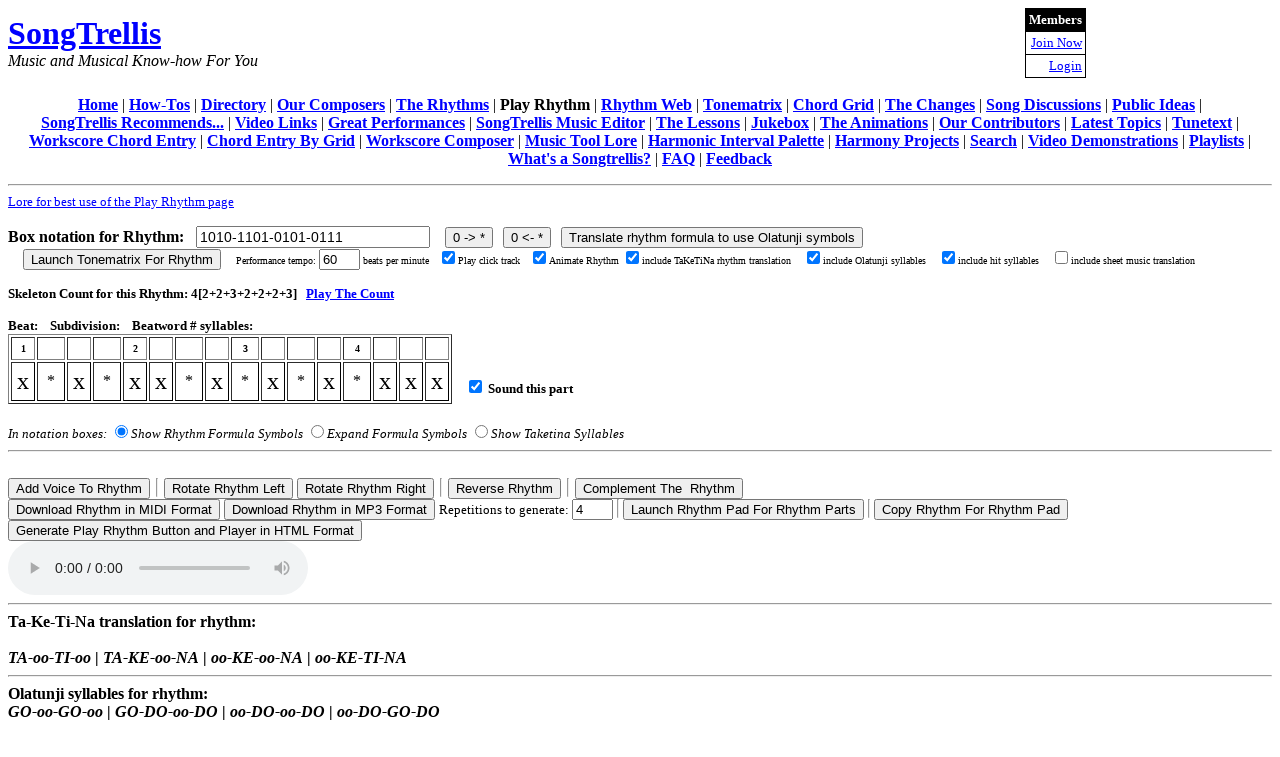

--- FILE ---
content_type: text/html
request_url: http://songtrellis.com/playRhythm?rhythm=1010-1101-0101-0111&bpm=60
body_size: 171206
content:
<html>
	<head><title> Play Rhythm</title>
	
	<style type="text/css">.highlight { background:red; }
td#str
{
border-bottom:4px outset #00FFFF;
}
td#wk
{
border-bottom:4px outset #FFFFFF;
}
.hidden
{
visibility:hidden;width:1px;height:1px.;max-height:1px;
}
.outside 
{ position: absolute; left: 120%; top: 3px; font-size: 10; font-style: bold; }
.red
{
  color: red;
}
.container {
	max-width: 480px;
	box-shadow: 0 0 10px rgba(0, 0, 0, 0.2);
</style>
	<META HTTP-EQUIV="CACHE-CONTROL" CONTENT="NO-CACHE">
<meta http-equiv="X-UA-Compatible" content="requiresActiveX=true"/>
<script src="/resourcesb/jzz/JZZ.Midi.js"></script>
<script src="/resourcesb/jzz/JZZ.MidiFile.js"></script>
<script  src="https://cdnjs.cloudflare.com/ajax/libs/jquery/3.2.1/jquery.min.js"></script>
<script src="/resourcesb/jquery/1.4.4/jquery.cookie.js" type="text/javascript"></script>
<script src="/resourcesb/jQuery-contextMenu-master(v2)/dist/jquery.contextMenu.min.js" type="text/javascript"></script>
<script src="/resourcesb/jQuery-contextMenu-master(v2)/dist/jquery.ui.position.min.js" type="text/javascript"></script>
<link rel="stylesheet" href="/resourcesb/jQuery-contextMenu-master(v2)/dist//jquery.contextMenu.min.css">
<SCRIPT LANGUAGE="Javascript" type="text/javascript">
var haveqt = false;
function loadjscssfile(filename, filetype)
{
  if (filetype=="js"){ //if filename is a external JavaScript file
		var fileref=document.createElement('script')
		fileref.setAttribute("type","text/javascript")
		fileref.setAttribute("src", filename)
		}
	else if (filetype=="css"){ //if filename is an external CSS file
		var fileref=document.createElement("link")
		fileref.setAttribute("rel", "stylesheet")
		fileref.setAttribute("type", "text/css")
		fileref.setAttribute("href", filename)
		}
if (typeof fileref!="undefined")
	document.getElementsByTagName("head")[0].appendChild(fileref)
}
var isWindows = false;
</SCRIPT>
<SCRIPT LANGUAGE="VBScript">
On Error Resume Next
Set theObject =
CreateObject("QuickTimeCheckObject.QuickTimeCheck.1")
On Error goto 0
If IsObject(theObject) Then
If theObject.IsQuickTimeAvailable(0) Then
haveqt = true
End If
End If
</SCRIPT>
<SCRIPT LANGUAGE="Javascript" type="text/javascript">
if (navigator.plugins) {
for (i=0; i < navigator.plugins.length; i++ ) {
if (navigator.plugins[i].name.indexOf
("QuickTime") >= 0)
{ haveqt = true; }
}
if (haveqt)
	$.cookie('fQTInstalled', "1");
else
	$.cookie('fQTInstalled', "0");
}
if ((navigator.appVersion.indexOf("Mac") > 0)
&& (navigator.appName.substring(0,9) == "Microsoft")
&& (parseInt(navigator.appVersion) < 5) )
{ haveqt = true; }
var Jazz  = document.getElementById("Jazz1"); if(!Jazz || !Jazz.isJazz) Jazz = document.getElementById("Jazz2");
var qtPluginName;
var fMustShowQT = false;
var fMustShowJazz = false; 
var fUseJplayer = false;
var fJplayerEstablished = false; 
if (navigator.plugins) 
	{
	for (var i=0; i < navigator.plugins.length; i++ ) 
		{
		if (navigator.plugins[i].name.indexOf("QuickTime") >= 0)
			{
			haveqt = true; 
			qtPluginName = navigator.plugins[i].name;
			break;
			}
		}
	}
var select;
var xmlhttp=false;
/*@cc_on @*/

/*@if (@_jscript_version >= 5)

try {

xmlhttp = new ActiveXObject("Msxml2.XMLHTTP");

} catch (e) {

try {

xmlhttp = new ActiveXObject("Microsoft.XMLHTTP");

} catch (E) {

xmlhttp = false;

}

}

@end @*/

if (!xmlhttp && typeof XMLHttpRequest != 'undefined') {

xmlhttp = new XMLHttpRequest();

}
function changeURLReco(url)
{
	var url =window.location;
   url =url.replace(/&recommend=1/ ,"&recommend=0");
}
   /* define function that adds another function as a DOM event listener */
         function myAddListener(obj, evt, handler, captures)
        {
        if (this.document.addEventListener )
            obj.addEventListener(evt, handler, captures);
        else
            // IE
            obj.attachEvent('on' + evt, handler);
       }
   /* define functions that register each listener */
    function RegisterListener(eventName, objID, embedID, listenerFcn)
    {
        var obj = this.document.getElementById(objID);
        if ( !obj )
            obj = this.document.getElementById(embedID);
        if ( obj )
            myAddListener(obj, eventName, listenerFcn, false);
    }
 /* define a single function that registers all listeners to call onload */
function RegisterListeners()
{
       RegisterListener('qt_play', 'movie1', 'movie1Emb', startAnimation);	
	    RegisterListener('qt_pause', 'movie1', 'movie1Emb', cancelAnimation); 
    }
//pause() and play() defined elsewhere
var fRestoreState = false; 
function handleVisibilityChange() {
if (player != undefined)
	{
  	if (document.visibilityState != "visible") 
		{	
		if (player.playing)
			{
		    fRestoreState = true;
			ptr = player.ptr
			c0 = player.c0;
			t0 = player.t0;
			ic = player.ic;
			mul = player.mul;
			}	
   	pause();
  		} 
	else 
		 {
		if (fRestoreState && player.paused)
   		play();
  		}
	}
}
document.addEventListener("visibilitychange", handleVisibilityChange, false);
function FQTMidiDisallowedForQT()
{
	var versNumParts;
	if (qtPluginName != undefined)
		{
		var qtParts = qtPluginName.split(" ");
		if (qtParts[2] != undefined)
			{
			versNumParts = qtParts[2].split(".");
			if (versNumParts[0] < "7")
				return false;
			else if (versNumParts[0] == "7")
				{
				if (versNumParts[1] > "6")
					return true; 
				if (versNumParts[1]  == '6' && versNumParts[2] != undefined)
					{
					if (versNumParts[2] <= "6")
						return false;
					else
						return true;
					}
				}
			else if (versNumParts[0] > "7")
				return true;
			}
		}
 else
		{
		return true;
		}
}
/* PlayRhythm - Rhythm Change Management System
 * Handles debouncing, queuing, and submission of rhythm specification changes
 */
// ============================================================================
// MAIN RHYTHM DEBOUNCE MANAGER CLASS
// ============================================================================
class RhythmChangeManager {
    constructor(options = {}) {
        // Configuration
        this.debounceDelay = options.debounceDelay || 750; // ms to wait after last change
        this.requestTimeout = options.requestTimeout || 30000; // 30s timeout
        this.maxRetries = options.maxRetries || 2;
        // Callbacks
        this.onSubmit = options.onSubmit; // Function to submit to server
        this.onStateChange = options.onStateChange; // UI update callback
        // State
        this.debounceTimer = null;
        this.pendingFormula = null; // Formula waiting for debounce
        this.activeRequest = null; // Currently processing request
        this.queuedRequest = null; // Next request to process
        // Metrics for adaptive behavior
        this.recentResponseTimes = [];
        this.failureCount = 0;
    }
    /**
     * Called whenever a box is clicked and symbol changes
     */
    onSymbolChange(newFormula) {
        // Store the latest formula
        this.pendingFormula = newFormula;
        // Cancel existing debounce timer
        if (this.debounceTimer) {
            clearTimeout(this.debounceTimer);
        }
        // Set new debounce timer
        this.debounceTimer = setTimeout(() => {
            this.scheduleSubmission(this.pendingFormula);
            this.pendingFormula = null;
            this.debounceTimer = null;
        }, this.getAdaptiveDelay());  
        this.updateState('debouncing');
    } 
    /**
     * Calculate delay based on recent server performance
     */
    getAdaptiveDelay() {
        // If server is slow/failing, increase delay to reduce load
        if (this.failureCount > 2) {
            return this.debounceDelay * 2;
        }  
        // If recent responses are slow, increase delay slightly
        const avgResponseTime = this.getAverageResponseTime();
        if (avgResponseTime > 5000) {
            return this.debounceDelay * 1.5;
        } 
        return this.debounceDelay;
    } 
    /**
     * Schedule a formula for submission after debounce
     */
    scheduleSubmission(formula) {
        // If no active request, submit immediately
        if (!this.activeRequest) {
            this.submitRequest(formula);
            return;
        }  
        // If there's an active request, queue this one
        // (replaces any existing queued request)
        this.queuedRequest = formula;
        this.updateState('queued');
    }  
    /**
     * Submit a request to the server
     */
    async submitRequest(formula) {
        // Don't submit if identical to active request
        if (this.activeRequest && this.activeRequest.formula === formula) {
            return;
        }
        const requestId = Date.now();
        const startTime = performance.now();
        this.activeRequest = {
            id: requestId,
            formula: formula,
            startTime: startTime,
            retryCount: 0
        };
        this.updateState('submitting');  
        try {
            // Create timeout promise
            const timeoutPromise = new Promise((_, reject) => {
                setTimeout(() => reject(new Error('Request timeout')), 
                          this.requestTimeout);
            });
            // Race between actual request and timeout
            const result = await Promise.race([
                this.onSubmit(formula),
                timeoutPromise
            ]);
            // Success!
            const responseTime = performance.now() - startTime;
            this.recordSuccess(responseTime);
            this.handleRequestComplete(requestId);
            return result;     
        } catch (error) {
            console.error('Rhythm submission failed:', error);
            this.recordFailure();
            // Retry logic
            if (this.activeRequest && 
                this.activeRequest.id === requestId &&
                this.activeRequest.retryCount < this.maxRetries) {     
                this.activeRequest.retryCount++;
                console.log(`Retrying request (attempt ${this.activeRequest.retryCount + 1})`);        
                // Wait before retry (exponential backoff)
                await this.sleep(1000 * Math.pow(2, this.activeRequest.retryCount - 1));  
                // Only retry if this is still the active request
                if (this.activeRequest && this.activeRequest.id === requestId) {
                    return this.submitRequest(formula);
                }
            }
            this.handleRequestComplete(requestId);
            throw error;
        }
    }
    /**
     * Handle completion of a request (success or final failure)
     */
    handleRequestComplete(requestId) {
        // Only process if this is still the active request
        if (!this.activeRequest || this.activeRequest.id !== requestId) {
            return;
        }
        this.activeRequest = null;
        // If there's a queued request, submit it
        if (this.queuedRequest) {
            const nextFormula = this.queuedRequest;
            this.queuedRequest = null;
            this.submitRequest(nextFormula);
        } else {
            this.updateState('idle');
        }
    }
    /**
     * Record successful request for adaptive behavior
     */
    recordSuccess(responseTime) {
        this.recentResponseTimes.push(responseTime);
        if (this.recentResponseTimes.length > 10) {
            this.recentResponseTimes.shift();
        }
        this.failureCount = Math.max(0, this.failureCount - 1);
    } 
    /**
     * Record failed request
     */
    recordFailure() {
        this.failureCount++;
    } 
    /**
     * Get average response time from recent requests
     */
    getAverageResponseTime() {
        if (this.recentResponseTimes.length === 0) return 0;
        const sum = this.recentResponseTimes.reduce((a, b) => a + b, 0);
        return sum / this.recentResponseTimes.length;
    }
    /**
     * Update UI state
     */
    updateState(state) {
        if (this.onStateChange) {
            this.onStateChange({
                state: state,
                hasActiveRequest: !!this.activeRequest,
                hasQueuedRequest: !!this.queuedRequest,
                hasPendingChanges: !!this.pendingFormula,
                avgResponseTime: this.getAverageResponseTime(),
                failureCount: this.failureCount
            });
        }
    }
    /**
     * Force immediate submission (e.g., user presses submit button)
     */
    forceSubmit() {
        if (this.debounceTimer) {
            clearTimeout(this.debounceTimer);
            this.debounceTimer = null;
        }
        if (this.pendingFormula) {
            this.scheduleSubmission(this.pendingFormula);
            this.pendingFormula = null;
        }
    }
    /**
     * Get current status (for debugging)
     */
    getStatus() {
        return {
            state: this.activeRequest ? 'active' : 
                   this.queuedRequest ? 'queued' : 
                   this.pendingFormula ? 'debouncing' : 'idle',
            activeFormula: this.activeRequest?.formula,
            queuedFormula: this.queuedRequest,
            pendingFormula: this.pendingFormula,
            avgResponseTime: this.getAverageResponseTime(),
            failureCount: this.failureCount
        };
    }
    /**
     * Utility: sleep for ms milliseconds
     */
    sleep(ms) {
        return new Promise(resolve => setTimeout(resolve, ms));
    }
}
// ============================================================================
// RHYTHM HISTORY CLASS (Undo/Redo Support)
// ============================================================================
class RhythmHistory {
    constructor(maxSize = 50) {
        this.history = [];
        this.currentIndex = -1;
        this.maxSize = maxSize;
    }  
    push(formula) {
        // Remove any "future" history if we're not at the end
        this.history = this.history.slice(0, this.currentIndex + 1);  
        // Add new formula
        this.history.push(formula);
        this.currentIndex++; 
        // Limit size
        if (this.history.length > this.maxSize) {
            this.history.shift();
            this.currentIndex--;
        }
    }
    undo() {
        if (this.currentIndex > 0) {
            this.currentIndex--;
            return this.history[this.currentIndex];
        }
        return null;
    }
    redo() {
        if (this.currentIndex < this.history.length - 1) {
            this.currentIndex++;
            return this.history[this.currentIndex];
        }
        return null;
	 }
    canUndo() {
        return this.currentIndex > 0;
    }
    canRedo() {
        return this.currentIndex < this.history.length - 1;
    } 
    clear() {
        this.history = [];
        this.currentIndex = -1;
    }
}
//==================================================================
// SYMBOL VOCABULARY MANAGEMENT
//==================================================================
const SYMBOL_VOCABULARIES = {
    basic: ['0', '1', 'x', 'o'],
    african: ['0', 'B', 'T', 'S', 'G'], // Bass, Tone, Slap, Ghost
    orchestral: ['0', 'K', 'S', 'H', 'T'], // Kick, Snare, HiHat, Tom
    latin: ['0', 'C', 'M', 'B', 'T', 'S'], // Clave, Maracas, Bongo, Timbale, Shaker
    custom: [] // User-defined
};
let currentVocabulary = SYMBOL_VOCABULARIES.basic;
function setVocabulary(vocabName) {
    if (SYMBOL_VOCABULARIES[vocabName]) {
        currentVocabulary = SYMBOL_VOCABULARIES[vocabName];
        return true;
    }
    return false;
}
function setCustomVocabulary(symbols) {
    SYMBOL_VOCABULARIES.custom = symbols;
    currentVocabulary = SYMBOL_VOCABULARIES.custom;
}
function getNextSymbolInVocabulary(currentSymbol) {
    const index = currentVocabulary.indexOf(currentSymbol);
    if (index === -1) return currentVocabulary[0];
    return currentVocabulary[(index + 1) % currentVocabulary.length];
}
function getPreviousSymbolInVocabulary(currentSymbol) {
    const index = currentVocabulary.indexOf(currentSymbol);
    if (index === -1) return currentVocabulary[currentVocabulary.length - 1];
    return currentVocabulary[(index - 1 + currentVocabulary.length) % currentVocabulary.length];
}
// ===================================================================
// AUDIO PREVIEW SYSTEM
// ===================================================================
class AudioPreviewManager {
    constructor() {
        this.audioCache = {};
        this.enabled = true;
    }    
    /**
     * Preload audio samples for quick preview
     */
    preloadSamples(sampleMap) {
        // sampleMap format: { 'K': '/sounds/kick.mp3', 'S': '/sounds/snare.mp3', ... }
        Object.keys(sampleMap).forEach(symbol => {
            const audio = new Audio(sampleMap[symbol]);
            audio.preload = 'auto';
            audio.load();
            this.audioCache[symbol] = audio;
        });
    }
    /**
     * Play preview sound for a symbol
     */
    playPreview(symbol) {
        if (!this.enabled) return;
        const audio = this.audioCache[symbol];
        if (audio) {
            // Clone to allow overlapping sounds
            const clone = audio.cloneNode();
            clone.volume = 0.6; // Slightly quieter for preview
            clone.play().catch(e => {
                console.warn('Preview audio playback failed:', e);
            });
        }
    }
    /**
     * Enable/disable preview
     */
    setEnabled(enabled) {
        this.enabled = enabled;
    }
}
// ===================================================================
// FORMULA BUILDING AND PARSING
// ===================================================================
/**
 * Build rhythm formula from current box notation state
 */
function buildFormulaFromBoxes() {
    const beats = [];   
    $('.rhythm-beat').each(function() {
        const subdivisions = [];
        $(this).find('.rhythm-box').each(function() {
            subdivisions.push($(this).text().trim());
        });
        beats.push(subdivisions.join(''));
    });  
    return beats.join('-');
}
/**
 * Restore formula to box notation display
 */
function restoreFormulaToBoxes(formula) {
    const beats = formula.split('-');
    
    $('.rhythm-beat').each(function(beatIndex) {
        if (beatIndex >= beats.length) return;      
        const subdivisions = beats[beatIndex].split('');
        $(this).find('.rhythm-box').each(function(subdivIndex) {
            if (subdivIndex >= subdivisions.length) return;
            $(this).text(subdivisions[subdivIndex]);
        });
    });
}
/**
 * Parse formula and return structure
 */
function parseFormula(formula) {
    const beats = formula.split('-');
    return beats.map(beat => beat.split(''));
}
// ===================================================================
// BOX NOTATION UPDATE FUNCTIONS
// ===================================================================
/**
 * Update box notation from server response
 */
function updateBoxNotation(notationData) {
    // Assuming notationData contains the structure needed to rebuild boxes
    // This will vary based on your server response format
    
    // Example implementation:
    const $container = $('#box-notation-container');
    $container.empty();  
    notationData.beats.forEach((beat, beatIndex) => {
        const $beat = $('<div>').addClass('rhythm-beat').attr('data-beat', beatIndex);      
        beat.subdivisions.forEach((symbol, subdivIndex) => {
            const $box = $('<div>')
                .addClass('rhythm-box')
                .attr('data-beat', beatIndex)
                .attr('data-subdiv', subdivIndex)
                .text(symbol);
            
            $beat.append($box);
        });
        $container.append($beat);
    });
    // Mark as confirmed
    $('.rhythm-box').addClass('confirmed');
    setTimeout(() => {
        $('.rhythm-box').removeClass('confirmed');
    }, 500);
}
// ===================================================================
// AUDIO PLAYBACK MANAGEMENT
// ===================================================================
let currentAudio = null;
let currentAnimation = null;
/**
 * Load and play rhythm audio with synchronized animation
 */
function loadAndPlayAudio(mp3Url, animationData) {
    // Stop any currently playing audio
    if (currentAudio) {
        currentAudio.pause();
        currentAudio = null;
    }
    // Cancel any running animation
    if (currentAnimation) {
        cancelAnimationFrame(currentAnimation);
        currentAnimation = null;
    }
    // Clear any highlighted boxes
    $('.rhythm-box').removeClass('playing');
    // Load and play new audio
    currentAudio = new Audio(mp3Url); 
    currentAudio.addEventListener('loadeddata', function() {
        currentAudio.play();       
        // Start animation if provided
        if (animationData) {
            startRhythmAnimation(animationData, currentAudio);
        }
    });
    currentAudio.addEventListener('error', function(e) {
        console.error('Audio playback error:', e);
        $('#status-indicator').text('Audio playback failed').addClass('error');
    });
}
/**
 * Synchronize box highlighting with audio playback
 */
function startRhythmAnimation(animationData, audioElement) {
    // animationData format: [{ time: 0.5, beat: 0, subdiv: 1 }, ...]
    let currentEventIndex = 0;   
    function animate() {
        if (!audioElement || audioElement.paused || audioElement.ended) {
            $('.rhythm-box').removeClass('playing');
            return;
        }      
        const currentTime = audioElement.currentTime;    
        // Remove highlight from previous events
        $('.rhythm-box').removeClass('playing');  
        // Find and highlight current events
        while (currentEventIndex < animationData.length && 
               animationData[currentEventIndex].time <= currentTime) {     
            const event = animationData[currentEventIndex];
            const $box = $(`.rhythm-box[data-beat="${event.beat}"][data-subdiv="${event.subdiv}"]`);
            $box.addClass('playing');
            // Schedule removal of highlight
            const duration = event.duration || 0.1;
            setTimeout(() => $box.removeClass('playing'), duration * 1000);
            currentEventIndex++;
        }
        currentAnimation = requestAnimationFrame(animate);
    } 
    currentAnimation = requestAnimationFrame(animate);}
//==================================================================
// MAIN INITIALIZATION AND EVENT HANDLERS
//==================================================================
// Global instances
let rhythmManager;
let rhythmHistory;
let audioPreview;
let lastSubmittedFormula = null;
let batchMode = false;
/**
 * Initialize the PlayRhythm DebounceSystem
 */
function initializePlayRhythm(config = {}) {
    // Create history manager
    rhythmHistory = new RhythmHistory(50);   
    // Create audio preview manager
    audioPreview = new AudioPreviewManager();    
    // Preload preview sounds if provided
    if (config.previewSounds) {
        audioPreview.preloadSamples(config.previewSounds);
    } 
    // Create rhythm change manager
    rhythmManager = new RhythmChangeManager({
        debounceDelay: config.debounceDelay || 750,
        requestTimeout: config.requestTimeout || 30000,
        maxRetries: config.maxRetries || 2,   
        // Function to submit to XML-RPC server
        onSubmit: async function(formula) {
            // Skip if identical to last submission
            if (formula === lastSubmittedFormula) {
                console.log('Skipping identical formula');
                return Promise.resolve({ cached: true });
            }    
            return new Promise((resolve, reject) => {
                $.ajax({
                    url: config.submitUrl || '/xmlrpc/rhythm',
                    method: 'POST',
                    data: {
                        formula: formula,
                        tempo: $('#tempo').val() || config.defaultTempo || 120
                    },
                    timeout: 30000,
                    success: function(response) {
                        lastSubmittedFormula = formula;        
                        // Save to history
                        rhythmHistory.push(formula);
                        // Update box notation
                        if (response.notation) {
                            updateBoxNotation(response.notation);
                        }
                        // Load and play audio
                        if (response.mp3Url) {
                            loadAndPlayAudio(response.mp3Url, response.animationData);
                        }
                        resolve(response);
                    },
                    error: function(xhr, status, error) {
                        reject(new Error(`Server error: ${status} - ${error}`));
                    }
                });
            });
        },
        // Update UI based on state
        onStateChange: function(status) {
            const $indicator = $('#status-indicator');
            switch(status.state) {
                case 'debouncing':
                    $indicator.text('Editing...').removeClass().addClass('status-indicator editing');
                    break;
                case 'submitting':
                    $indicator.text('Generating rhythm...').removeClass().addClass('status-indicator loading');
                    break;
                case 'queued':
                    $indicator.text('Change queued').removeClass().addClass('status-indicator queued');
                    break;
                case 'idle':
                    $indicator.text('Ready').removeClass().addClass('status-indicator ready');
                    break;
            }   
            // Show warning if server is slow/failing
            if (status.failureCount > 2) {
                $('#warning').text('Server is experiencing issues. Requests may be delayed.')
                            .show();
            } else {
                $('#warning').hide();
            }
            // Update undo/redo button states
            $('#undo-btn').prop('disabled', !rhythmHistory.canUndo());
            $('#redo-btn').prop('disabled', !rhythmHistory.canRedo());
        }
    });
    // Set up event handlers
    setupEventHandlers(config);   
    console.log('PlayRhythm system initialized');
}
/**
 * Set up all event handlers
 */
function setupEventHandlers(config) {
    // Handle box clicks for symbol cycling
    $(document).on('click', '.rhythm-box', function(e) {
        e.preventDefault();    
        const $box = $(this);
        const currentSymbol = $box.text().trim();
        // Determine next symbol based on modifier keys
        let nextSymbol;
        if (e.shiftKey) {
            // Shift+click cycles backward
            nextSymbol = getPreviousSymbolInVocabulary(currentSymbol);
        } else {
            // Normal click cycles forward
            nextSymbol = getNextSymbolInVocabulary(currentSymbol);
        }
        // Update UI immediately (optimistic update)
        $box.text(nextSymbol).addClass('pending-change');
        // Play preview sound
        audioPreview.playPreview(nextSymbol);
        // Build new formula from current box state
        const newFormula = buildFormulaFromBoxes();
        // Handle based on batch mode
        if (!batchMode) {
            // Notify manager to schedule submission
            rhythmManager.onSymbolChange(newFormula);
        } else {
            // Just mark that we have changes
            $('#submit-btn').addClass('has-changes');
        }
    });
    // Handle submit button
    $('#submit-btn').on('click', function() {
        if (batchMode) {
            const formula = buildFormulaFromBoxes();
            rhythmManager.onSymbolChange(formula);
            $(this).removeClass('has-changes');
        } else {
            rhythmManager.forceSubmit();
        }
    });
    // Handle vocabulary selector
    $('#vocab-selector').on('change', function() {
        const vocabName = $(this).val();
        setVocabulary(vocabName);
        console.log('Switched to vocabulary:', vocabName);
    }); 
    // Handle batch mode toggle
    $('#batch-mode-toggle').on('change', function() {
        batchMode = $(this).is(':checked');
        if (batchMode) {
            $('#submit-btn').text('Apply Changes').show();
            $('#status-indicator').text('Batch mode - changes not submitted');
        } else {
            $('#submit-btn').text('Submit').hide();
            // Submit any pending changes
            rhythmManager.forceSubmit();
        }
    });
    // Handle audio preview toggle
    $('#preview-toggle').on('change', function() {
        audioPreview.setEnabled($(this).is(':checked'));
    });
    // Keyboard shortcuts
    $(document).on('keydown', function(e) {
        // Ctrl/Cmd + Z for undo
        if ((e.ctrlKey || e.metaKey) && e.key === 'z' && !e.shiftKey) {
            e.preventDefault();
            handleUndo();
        }    
        // Ctrl/Cmd + Shift + Z or Ctrl/Cmd + Y for redo
        if (((e.ctrlKey || e.metaKey) && e.shiftKey && e.key === 'z') ||
            ((e.ctrlKey || e.metaKey) && e.key === 'y')) {
            e.preventDefault();
            handleRedo();
        }
        // Ctrl/Cmd + Enter to force submit
        if ((e.ctrlKey || e.metaKey) && e.key === 'Enter') {
            e.preventDefault();
            rhythmManager.forceSubmit();
        } 
        // Escape to stop playback
        if (e.key === 'Escape') {
            if (currentAudio) {
                currentAudio.pause();
                $('.rhythm-box').removeClass('playing');
            }
        }
    });
    // Undo button
    $('#undo-btn').on('click', handleUndo);
    // Redo button
    $('#redo-btn').on('click', handleRedo);
}
/**
 * Handle undo operation
 */
function handleUndo() {
    const prevFormula = rhythmHistory.undo();
    if (prevFormula) {
        restoreFormulaToBoxes(prevFormula);
        rhythmManager.forceSubmit();
    }
}
/**
 * Handle redo operation
 */
function handleRedo() {
    const nextFormula = rhythmHistory.redo();
    if (nextFormula) {
        restoreFormulaToBoxes(nextFormula);
        rhythmManager.forceSubmit();
    }
}
// ===================================================================
// JQUERY DOCUMENT READY
// ===================================================================
$(document).ready(function() {
    // Initialize system with configuration
    // You can customize these values based on your needs
    initializePlayRhythm({
        submitUrl: '/xmlrpc/rhythm', // Your XML-RPC endpoint
        defaultTempo: 120,
        debounceDelay: 750,
        requestTimeout: 30000,
        maxRetries: 2
        // Optional: Map symbols to preview sound files
       // previewSounds: {
        //    'K': '/empty.mp3',
        //    'S': '/empty.mp3',
        //    'H': '/empty.mp3',
        //    'T': '/empty.mp3',
            // Add more as needed
       // }
    });
    // Initialize UI state
    $('#status-indicator').text('Ready').addClass('ready');
    $('#undo-btn').prop('disabled', true);
    $('#redo-btn').prop('disabled', true);
    $('#warning').hide();
    console.log('PlayRhythm page ready');
});
function FStringBeginsWith(st, stPrefix)
{
		if (st.length < stPrefix.length)
			return false; 
		var ichCompareStLim = stPrefix.length; 
		var ichSt;
		var ichStPrefix;
		for (ichSt = 0,ichStPrefix = 0;  ichSt < ichCompareStLim; ichSt++,ichStPrefix++)
			{
			if (st[ichSt] != stPrefix[ichStPrefix])
				return false;
			} 
		return true; 
}
function FStringEndsWith(st, stSuffix)
{
		if (st.length < stSuffix.length)
			return false; 
		var ichCompareStFirst = st.length - stSuffix.length; 
		var ichSt;
		var ichStSuffix;
		for (ichSt = st.length - 1,ichStSuffix = stSuffix.length - 1;  ichSt >= ichCompareStFirst; ichSt--,ichStSuffix--)
			{
			if (st[ichSt] != stSuffix[ichStSuffix])
				return false;
			} 
		return true; 
}
function changemidi(){
 Jazz.MidiOutOpen(select.options[select.selectedIndex]);
}
function getURLParameters(url)
{
    var result = {};
    if (url == undefined)
		return undefined;
	 var searchIndex = url.indexOf("?");
	 if (searchIndex == -1 ) return result;
    var sPageURL = url.substring(searchIndex +1);
    var sURLVariables = sPageURL.split('&');
    for (var i = 0; i < sURLVariables.length; i++)
    {    	
        var sParameterName = sURLVariables[i].split('=');      
        result[sParameterName[0]] = sParameterName[1];
    }
    return result;
}
function genNewDrumKitOrPitchSelectMenus(bank, inst, oct, pitch)
{
	var html = "";
	inst = inst.toString();
	switch (inst)
		{
	case "16385":
	case "16393": 
	case "16401": 
	case "16409": 
	case "16417": 
	case "16425": 
	case "16433":
		var htmlPercSoundMenu = createPercussionSoundMenu((oct), pitch);
		htmlPercSoundMenu = htmlPercSoundMenu.replace("percSounds", "percClickSounds");
		html = html + "&nbsp;Percussion Sound:&nbsp;" + htmlPercSoundMenu;
		break;
	default:
   	html = html + "&nbsp;Octave Number:&nbsp;<input type=text id='clickOctave'  size=1 maxsize=1 value='" + oct + "'>";
		var htmlPitchPopupForClick = createPitchPopup(pitch);
		htmlPitchPopupForClick = htmlPitchPopupForClick.replace("pitchList", "pitchClickList");
		html = html + "&nbsp;Pitch:&nbsp;" + htmlPitchPopupForClick;
		break;
		}
	bankClick = bank;
	instClick = inst; 
	soundClick = 12 + (oct  *12) + mppitchmv[pitch];
	return html; 
}
function genChangedUrl()
{
	var urlPerf = $('#perfUrl').val();
	var params = getURLParameters(urlPerf);
	tempo = $('#tempo').val();
	var reps = $('#repsM').val();
   if (reps == undefined)
		reps = 4; 
	//var fAnimateRhythm = $('input#fAnimateRhythmOrig').val();
	var fAnimateRhythmCheck = $('input#fAnimateRhythmVal').prop('checked');
	var fAnimateRhythmVal = "0";
	if ( fAnimateRhythmCheck)
		fAnimateRhythmVal = "1"
	var cVox = Number($('#cVox').val());
	var fClickTrackVal = "0";
	if ($('input#fClickTrackVal').prop('checked'))
		fClickTrackVal = "1"
	var fIncludeTaketinaVal = "0";
	if ($('input#fIncludeTaketinaVal').prop('checked'))
		fIncludeTaketinaVal = "1"
	var fIncludeHitSyllablesVal = "0";
	if ($('input#fIncludeHitSyllablesVal').prop('checked'))
		fIncludeHitSyllablesVal = "1"
	var fIncludeOlatunjiSyllablesVal = "0";
	if ($('input#fIncludeOlatunjiSyllablesVal').prop('checked'))
		fIncludeOlatunjiSyllablesVal = "1"
	var fIncludeSheetMusicTranslationVal = "0";
	if ($('input#fIncludeSheetMusicTranslationVal').prop('checked'))
		fIncludeSheetMusicTranslationVal = "1"
	var showInBoxes= $('input[name=showInBoxes]:checked').val();
	if (showInBoxes == undefined)
		showInBoxes = "1"
   var rhythmNew = "";
	for (var i = 1; i <= cVox; i++)
		{
		var sel = 'input#patternDisplay' + i;
		var newEntry = $(sel).val();
		if (newEntry != "")
			{
            rhythmNew  = rhythmNew + $(sel).val();
			if (i < cVox)
				rhythmNew = rhythmNew + ","
				}
			}
	for (var i = 1; i <= cVox; i++)
		{
		var sel = 'input#sound' + i;
		var soundVal = "0";
		if ( $(sel).prop('checked'))
			soundVal = "1";
       paramName = "sound" + i;
		params[paramName] = soundVal;
		}
	params["bpm"] = tempo;
	params["fAnimateRhythm"] = fAnimateRhythmVal;
	params["fClickTrack"] = fClickTrackVal;
	params["fIncludeTaketina"] = fIncludeTaketinaVal;
	params["fIncludeHitSyllables"] = fIncludeHitSyllablesVal;
	params["fIncludeOlatunjiSyllables"] = fIncludeOlatunjiSyllablesVal;
	params["fIncludeSheetMusicTranslation"] = fIncludeSheetMusicTranslationVal;
	params["showInBoxes"] = showInBoxes; 
   params["reps"] = reps;
	params["bankClick"] = bankClick;
	params["instClick"] = instClick;
	if (soundClick != 65)
		params["soundClick"] = soundClick; 
	if (volClick != 56)
		params["volClick"] = volClick;
	params["rhythm"] = rhythmNew;
	var urlPerf =window.location.href;
	var urlParts = urlPerf.split('?');
	var urlNew = urlParts[0] + "?rhythm=" + params["rhythm"];
   var paramSep = "&";
	for (var paramName in params)
		{
		if (paramName == "rhythm")
			continue;
		urlNew = urlNew + paramSep+ paramName;
		if ( params[paramName] != "undefined")
			urlNew = urlNew + "=" + params[paramName]
        //$("#params").append(paramName +" is " + params[paramName] + "</br>");
		}
	//$("#params").append("New url is " + urlNew + "</br>");
	return urlNew;
}
function turnOffColumnAnimation()
{
	var tonematrix = $('table#rhythm').data('tonematrix');
	var iColAnimate = $('table#rhythm').data('iColAnimate');
	var cCol = Number($('#cCol').val());
	var cRow = Number($('#cRow').val());
	var iColDisp;
	var iPass; 
	if (iColAnimate >= 0)
		{
		iColDisp = iColAnimate  % cCol;
		var cell;
		var iRowDisp; 
  		for (var iRow = 0; iRow < cRow;iRow++)
				{
				iRowDisp = iRow;
				if (tonematrix[iColDisp][iRow] == 1)
					{
					cell = $('table#rhythm tr:eq('+iRowDisp+') td:eq('+iColDisp+')');
					$(cell).css({ backgroundColor : ""});
					}
				 }
		}
}
function stSyllableForDich(dich)
{
       var stSyllable="";
		switch (dich)
			{
		case 0:
			stSyllable = "TA";
			break;
		case 1:
			stSyllable = "KE";
			break;
		case 2:
			stSyllable = "TI";
			break;
		case 3:
			stSyllable = "NA";
			break;
		case 4:
			stSyllable = "TO";
			break;
		case 5:
			stSyllable = "KU";
			break;
		case 6:
			stSyllable = "TU";
			break;
		case 7: 
			stSyllable = "MA";
			break;
		case 8:
			stSyllable = "TY";
			break;
		case 9:
			stSyllable = "EE";
			break;
		case 10:
			stSyllable = "TOW";
			break;
		case 11:
			stSyllable = "ER";
			break;
		case 12:
			stSyllable = "TAME";
			break;
		case 13:
			stSyllable = "OUR";
			break;
		case 14:
			stSyllable = "TIT";
			break;
		case 15: 
			stSyllable = "AN";
			break;	
			}  
	return stSyllable; 
}
function transBeatwordToGaMaLa(stBeatword)
{
	stBeatword =stBeatword.replace("TA", "GA");
	stBeatword = stBeatword.replace("KE", "MA")
	stBeatword = stBeatword.replace("TI", "LA");
	return stBeatword;
}
var key;
document.onmousedown=function(e){
  var e=window.event || e;
  var k;
  if (e.target) k = e.target;
  else if (e.srcElement) k = e.srcElement;
  var m=parseInt(k.id);
  if(k.id==m)
  { document.onmouseup(e);
    onPlayerEvent({midi:JZZ.MIDI(0x90,m,0x7f)});
    key=k;
  }
  return true;
}
document.onmouseup=function(e){
  if(key)
  { var m=parseInt(key.id);
    { onPlayerEvent({midi:JZZ.MIDI(0x90,m,0)});
      key=undefined;
    }
  }
}
function changemidi()
{
   Jazz.MidiOutOpen(select.options[select.selectedIndex].value);
}
var mppitchmv = [];
mppitchmv["C"] = 0; 
mppitchmv["C#"] = 1; 
mppitchmv["Db"] = 1; 
mppitchmv["D"] = 2; 
mppitchmv["D#"] = 3; 
mppitchmv["Eb"] = 3; 
mppitchmv["E"] = 4; 
mppitchmv["Fb"] = 4;
mppitchmv["F"] = 5;  
mppitchmv["F#"] = 6;
mppitchmv["Gb"] = 6;
mppitchmv["G"] = 7;
mppitchmv["G#"] = 8;
mppitchmv["Ab"] = 8;
mppitchmv["A"] = 9;
mppitchmv["A#"] = 10;
mppitchmv["Bb"] = 10;
mppitchmv["B"] = 11;
var rgicolAnimate =[];
var icolAnimateMac = 0; 
var rgdtimeReal = [];
var idtimeReal = 0; 
var rgdtimeInterval = [];
var idtimeInterval = 0; 
function nextTmCol()
{
	var iRow=0;
	var tonematrix = $('table#rhythm').data('tonematrix');
	var tickStartSub = $('table#rhythm').data('tickStartSub');
	var iColAnimate = $('table#rhythm').data('iColAnimate');
	var idSetTimeout = $('table#rhythm').data('idSetTimeout');
	var dtickLast = $('table#rhythm').data('dtickLast'); 
	var cCol = Number($('#cCol').val());
	var cRow = Number($('#cRow').val());
	var cMeasures = Number($('#cMeasures').val());
	var cBeatSubdiv = Number($('#cBeatSubdiv').val());
	var cBeatsPerMeas= Number($('#cBeatsPerMeas').val());
   var cSubdivPerMeas = cBeatsPerMeas * cBeatSubdiv;
	var rgdur = $('#rgdur').val();
	var tempo = $('#tempo').val();
	if (tempo == undefined)
		{
		tempo= $('#bpm').val();
		}
	tempo = Number(tempo);
	var iColDisp;
	var iPass; 
	if (iColAnimate >= 0)
		{
		iColDisp = iColAnimate  % cCol;
		 var irowCell = 1;
		var cell = $('table#rhythm tr:eq('+irowCell+') td:eq('+iColDisp+')');
		var col = cell.parents("table#rhythm").find("td:nth-child(" + (cell.index() + 1) + ")");
		if (rgcoBands != undefined && mpicostColor != undefined)
			{
			var ico = rgcoBands[iColDisp];
			var stColor = mpicostColor[ico];
			cell.css({backgroundColor : stColor});
			col.css({backgroundColor : stColor});
			}
		else
			{
			cell.css({backgroundColor : ""});
  			col.css({backgroundColor :""});
			}
		}
	var fStopped = $('table#rhythm').data('fStopped')
	if (fStopped == 1)
		{
		return;
		}
	var startTime;
	var timeScale;
	var rate;
	var timeCurStart;
	var thisTime;
	var dtimeReal;
	if (fUseJplayer)	
		{
		startTime = 0;
		thisTime = $("#jquery_player1")[0].currentTime  * 1000;
		thisTime =   Number(thisTime.toFixed(6));
		dtimeReal = thisTime; 
		}
   else if (fMustShowJazz)
		{
		startTime = 0; 
		thisTime = (60000 * timeCur *4)  / (tempo * 96);  
		thisTime =   Number(thisTime.toFixed(6));
		dtimeReal = (60000 * timeCur *4)  / (tempo * 96); 
        dtimeReal = Number(dtimeReal.toFixed(6));
		}
	var iPass = $('table#rhythm').data('iPass');
   var dtimeInterval = dtimeReal;
	//rgdtimeReal[idtimeReal++] = dtimeReal; 
	var dtimePass = tickStartSub[tickStartSub.length-1];
	var iPassNew = 0;
	while (dtimeInterval > dtimePass && dtimeInterval != Infinity)
		{
		dtimeInterval -= dtimePass;
		iPassNew++;
		}
	if (dtimeInterval == Infinity)
		{
		$('table#tm').data('fStopped', 1);
		//console.log("stopped via dtimeInterval infinity test "); 
		if (idSetTimeout != 0 && !Jazz.isJazz)
			{
			clearTimeout(idSetTimeout);
       		idSetTimeout = 0;
			$('table#tm').data('idSetTimeout', idSetTimeout);
			}
		return;
		}
	var iColAnimateNextNew = 1; 
	while (dtimeInterval >= tickStartSub[iColAnimateNextNew])
		{
		iColAnimateNextNew++;
		}
	rgdtimeInterval[idtimeInterval++] = dtimeInterval; 
   if (iColAnimate + 1 != iColAnimateNextNew - 1)
		{
       iColAnimateNextNew = iColAnimateNextNew;
		}
	iColAnimate = iColAnimateNextNew - 1;
	//if (isWindows)
	//	iColAnimate--; 
	if (Jazz.isJazz)
		iColAnimate = icCur; 
	rgicolAnimate[icolAnimateMac++] = iColAnimate; 
	iPass = iPassNew;
   $('table#rhythm').data('iPass', iPass);
	$('table#rhythm').data('iColAnimate',iColAnimate);
	iColDisp = iColAnimate  % cCol;
   var iBeat;
   var iSub;
   var iMeas;
	var stBeat ;
   if (rgdur == undefined)
		{
		iBeat = ((iColDisp / cBeatSubdiv) % cBeatsPerMeas)+ 1; 
		stBeat = Math.floor(iBeat).toFixed();
    	iSub = (iColDisp % cBeatSubdiv) + 1;
    	iMeas = (iColDisp / cSubdivPerMeas) + 1; 
        $('#stBeat').text(stBeat);
		$('#stSubdiv').text(iSub.toString());
		}
		var rglabels = $('#rglabels').val();
        var rgdurSplit = rgdur.split(',');
		var icolMatch = (iColDisp % rgdurSplit.length)+1;
		var ijLabel = 0;
       var stBeatLast = "";
       var iColBeatPrev = 0;
		var iColT;
		var stSyllable = "";
		var stBeatword = "";
		var cSyllables = 0; 
       for (iColT = iColDisp; iColT > 0; iColT--)
			{
            var stLabel = $('table#rhythm tr:eq(0) th:eq('+iColT.toString() + ')').text();
			if (stLabel != "")
				{
				iColBeatPrev = iColT;
				break;
				}
			}
       for (;iColT <= iColDisp; iColT++)
			{
			var stLabel = $('table#rhythm tr:eq(0) th:eq('+iColT.toString() + ')').text();
			var stSymbol = $('table#rhythm tr:eq(1) td:eq('+iColT.toString() + ')').text();
            if (stSymbol[1] == "*")
				{
				if (restSyllable == "")
					stSyllable = "oo";
				else
					stSyllable = restSyllable;
				}
			else
				{
				var dich = iColT - iColBeatPrev;
				stSyllable = stSyllableForDich(dich);
				}	
			cSyllables++;
			if (iColT == iColDisp)
				{
				stSyllable = "<span class='red'>" + stSyllable + "</span>";
				}
			if (stLabel != "")
				{
				stBeatLast = stLabel;
				iColBeatPrev = iColT;
				stBeatword = stSyllable;
				}
			else
				stBeatword = stBeatword + "-" + stSyllable;
			}
		$('#stBeat').text(stBeatLast);
        $('#stBeatwordNum').text(stBeatLast);
		var iColBeatNext = iColBeatPrev;
       for (; iColT < cCol; iColT++)
			{
			var stLabel = $('table#rhythm tr:eq(0) th:eq(' +iColT.toString() + ')').text();
			if (stLabel != "")
				{
				break;
				}
			var stSymbol = $('table#rhythm tr:eq(1) td:eq('+iColT.toString() + ')').text();
            if (stSymbol[1] == "*")
				{
				if (restSyllable == "")
					stSyllable = "oo";
				else
					stSyllable = restSyllable;
				}
			else
				{
				var dich = iColT - iColBeatPrev;
				stSyllable = stSyllableForDich(dich);
			     }
			cSyllables++;
			stBeatword = stBeatword + "-" + stSyllable;
			}
		if (cSyllables == 3)
			stBeatword = transBeatwordToGaMaLa(stBeatword);
       
       var stSubdiv = ((iColDisp - iColBeatPrev) + 1).toString();
		$('#stSubdiv').text(stSubdiv);
		$('#stBeatword').html(stBeatword);
    stBeat = "";
	var tickStartSubLen = 	tickStartSub.length;
	var cell;
   var irowCell = 1;
	cell = $('table#rhythm tr:eq('+irowCell+') td:eq('+iColDisp+')');
	if (rgcoBands != undefined && mpicostColor != undefined)
		{
		var ico = rgcoBands[iColDisp];
		if (ico != "0")
			{
			var stColor = mpicostColor[ico];
			cell.css({backgroundColor : stColor});
			}
		}
	var col = cell.parents("table#rhythm").find("td:nth-child(" + (cell.index() + 1) + ")");
	for (var irow = 0; irow < col.length; irow++)
		{
		var stRow = $(col[irow]).html();
		if (irow == 0)
			{
			$(col[irow]).html(stRow);
			}
		if (stRow == "*")
   		$(col[irow]).css({backgroundColor :"Yellow"});
		else
			$(col[irow]).css({backgroundColor :"Red"});
		}
   startTime = $('table#rhythm').data('startTime');
	var dtick,timeScale,rate,timeCurStart,thisTime,dtickCorrection;
	dtick = tickStartSub[iColAnimate+1] - tickStartSub[iColAnimate];
	if (fUseJplayer)	
		{
		startTime = 0;
		thisTime =$("#jquery_player1")[0].currentTime  * 1000;
		thisTime =   Number(thisTime.toFixed(6));
		} 
	  else if (fMustShowJazz)
		{
		startTime = 0; 
		thisTime = (60000 * timeCur *4)  / (tempo * 96);  
		thisTime =   Number(thisTime.toFixed(6));
		}
	iPass = $('table#rhythm').data('iPass');
	if (iPass > 0 && thisTime - startTime <  tickStartSub[tickStartSub.length-1])
		{
		iPass = 0; 
		 $('table#rhythm').data('iPass', iPass);
		}
   var dtickCorrection = (thisTime - startTime) - (iPass *  tickStartSub[tickStartSub.length-1]) - tickStartSub[iColAnimate];
   dtick = dtick - dtickCorrection;
   if (dtickLast != 0 && idSetTimeout != 0 && !Jazz.isJazz)
		{
		clearTimeout(idSetTimeout);
       idSetTimeout = 0;
		$('table#rhythm').data('idSetTimeout', idSetTimeout);
		}
	var fStopped = $('table#rhythm').data('fStopped')
	if (fStopped != 1 && !Jazz.isJazz)
		{
		$('table#rhythm').data('idSetTimeout', setTimeout("nextTmCol()", dtick));
		if (fRecordHistory)
			{
			var hist = {};
     	 	hist.idTimeout = $('table#rhythm').data('idSetTimeout');
			hist.thisTime = thisTime;
	    	    hist.dtick = dtick;
            hist.dtickCorrection = dtickCorrection;
		    hist.iColDisp = iColDisp;
		    hist.iColAnimate = iColAnimate; 
		    hist.tickFirst = tickStartSub[iColAnimate];
		    hist.tickLim = tickStartSub[iColAnimate+1];
		    rghistForTick[rghistForTick.length] = hist; 
			if (iColAnimate  >= ((tickStartSub.length -1) / $('#repsM').val()))
				fRecordHistory = false;
			}
		}
	var lastValue =  tickStartSub[tickStartSub.length-1];
	//if (lastValue - diffFromTarget < 0)
	//	{
	//	alert('gone wrong' + " dtick: " + dtick.toString()+ " dtickCorrection: " + 		dtickCorrection.toString() + " iPass:" + iPass.toString() + " iPass Count: " + (iPass *  tickStartSub[tickStartSub.length-1]).toString() + " iCol: " + iColAnimate.toString() + "  tickStartSub: " +  tickStartSub[iColAnimate].toString() + " diff from target: " + ((thisTime - startTime) - (iPass *  tickStartSub[tickStartSub.length-1])).toString() + "  thisTime - startTime: " + (thisTime - startTime).toString() + " lastTickStart: " + tickStartSub[tickStartSub.length-1].toString() + " startTime: " + startTime.toString() + " thisTime: " + thisTime.toString());
		//}
	$('table#rhythm').data('dtickLast', dtick);
}
 function startAnimation()
{
	//alert("started animation");
	var fPlaySetup = $('table#rhythm').data('fPlaySetup');
	$('table#rhythm').data('fStopped',0);
	if (!fPlaySetup)
		return false;
	var myDoc = $(document)[0];
	var urlPrefix = location.protocol + '//' + location.host;
  if (myDoc.embeds[0].src ==  urlPrefix + "/empty.mid")
		return false;
	$('table#rhythm').data('idSetTimeout', 0);
	$('table#rhythm').data('dtickLast', 0);
   $('table#rhythm').data('iPass',0);
	//document.movie1.SetTime(0);
	var startTime = 0;
	$('table#rhythm').data('startTime',startTime);
	if (Jazz.isJazz)
		{
		var playRate = $('table#tblData').data('playRate');
		var curMovieTime = document.movie1.GetTime();
		var timeScale = document.movie1.GetTimeScale();
		curMovieTime = curMovieTime/ timeScale;
		}
	nextTmCol();
	return false;
};
function play(){
 //for(var i in words) words[i].className='';
 player.play();
};
function stop()
{ 
	player.stop();
	var iColAnimate = $('table#rhythm').data('iColAnimate');
	var cCol = Number($('#cCol').val());
	var iColDisp;
	var iPass; 
	if (iColAnimate >= 0)
		{
		iColDisp = iColAnimate  % cCol;
		 var irowCell = 1;
		var cell = $('table#rhythm tr:eq('+irowCell+') td:eq('+iColDisp+')');
		var col = cell.parents("table#rhythm").find("td:nth-child(" + (cell.index() + 1) + ")");
		if (rgcoBands != undefined && mpicostColor != undefined)
			{
			var ico = rgcoBands[iColDisp];
			var stColor = mpicostColor[ico];
			cell.css({backgroundColor : stColor});
			col.css({backgroundColor : stColor});
			}
		else
			{
			cell.css({backgroundColor :""});
  			col.css({backgroundColor :""});
			}
		}
};
function pause(){
 if(player.playing) player.pause();
 else player.resume();
};
var player;
var midifile;
function cancelAnimation()
{
		var idSetTimeout = $('table#rhythm').data('idSetTimeout');
		$('table#rhythm').data('fStopped',1)
		if (idSetTimeout != 0)
			{
			turnOffColumnAnimation();
			clearTimeout(idSetTimeout);
            idSetTimeout = 0; 
			$('table#rhythm').data('idSetTimeout', idSetTimeout);
			}
}
function StopIt(movname)
{
		cancelAnimation();
		 movname.Stop();
 }
function restartAnimation()
{
	var perfUrl = $('#perfUrl').val();
   var locationNew = genChangedUrl();
   if (locationNew != window.referrer)
	    window.location = locationNew;
   else 
		var j = 1; 
}
function addLine(html, s)
{
		html= html+  s + "\r";
		return html;
}
function createPercussionSoundMenu(octave, pitch)
{
	var pitchRootList = ["C", "Db", "D", "Eb", "E", "F", "Gb", "G",   "Ab", "A", "Bb", "B","r"];
	if ($.isNumeric(pitch))
		pitch= pitchRootList[pitch];
	pitch = upperSym(pitch);
	var pitchName = octave + "," + pitch; 
	var soundList = ["Bass Drum 2", "Bass Drum 1", "Side Stick/Rimshot", "Snare Drum1", "Hand Clap", "Snare Drum 2", "Low Tom 2", "Closed Hi-hat", "Low Tom 1",
 "Pedal Hi-hat", "Mid Tom 2", "Open Hi-hat", "Mid Tom 1", "High Tom 2", "Crash Cymbal 1", "High Tom 1", "Ride Cymbal 1", "Chinese Cymbal", "Ride Bell", "Tambourine", "Splash Cymbal", "Cowbell", "Crash Cymbal 2", "Vibra Slap", "Ride Cymbal 2", "High Bongo", "Low Bongo", "Mute High Conga", "Open High Conga", "Low Conga", "High Timbale", "Low Timbale", "High Agogo", "Low Agogo", "Cabasa", "Maracas", "Short Whistle", "Long Whistle", "Short Guiro", "Long Guiro", "Claves", "High Wood Block", "Low Wood Block", "Mute Cuica", "Open Cuica", "Mute Triangle", "Open Triangle"];
	var pitchList = ["1,B","2,C","2,Db","2,D","2,Eb","2,E","2,F","2,Gb","2,G","2,Ab","2,A","2,Bb","2,B","3,C","3,Db","3,D","3,Eb","3,E","3,F","3,Gb","3,G","3,Ab","3,A","3,Bb","3,B","4,C","4,Db","4,D","4,Eb","4,E","4,F","4,Gb","4,G","4,Ab","4,A","4,Bb","4,B","5,C","5,Db","5,D","5,Eb","5,E","5,F","5,Gb","5,G","5,Ab","5,A"
		];
	var htmlText = "";
	htmlText = addLine(htmlText, "<SELECT id=\"percSounds\">");
	for (var i = 0 ; i < soundList.length; i++) 
		{
		if (pitchList[i]== pitchName)
			 {
			htmlText = addLine(htmlText, "<OPTION SELECTED VALUE=\"" + pitchList[i] + "\"> " + soundList[i])
			}
		else
			 {
			htmlText = addLine(htmlText, "<OPTION VALUE=\"" +pitchList[i] + "\"> " + soundList[i]);
			};
		}
	htmlText = addLine(htmlText, "</SELECT>");
	return (htmlText);
}
var instrumentListAfrican1 = ["Tongue Drum 1","Talking Drum","Toke Bell","Shekere","Gankokwe Bells","Djun Djun Drum","Djembe Drum",
"5 Bell Rattles","Ashiko Drum","Tongue Drum 2","Every Hit","Tongue Filters 1",
"Tongue Filters 2","Tongue Filters 3","Chaos Bells",
"Stretch From G's","UnleashedCurse","DynamicAshiko","Stretch Tongue 1",
"Stretch Tongue 2","Stretch Tongue 3","Stretch Tongue 4",
"Stretch Tongue 5","Stretch Tongue 6", "Stretch Tongue 7", 
"Stretch Tongue 8","Stretch Tongue 9","Stretch Tongue10",
"Stretch Tongue11","Stretch Tongue12","Talking Drum 2","Talking Drum 3",
"Talking Drum 4","Talking Drum 5","Tuning","Talking Layers 1",
"Talking Layers 2","Punch Talk","Walking Drum","Toke Bell 2","Toke Bell 3",
"Toke Bell 4","Toke Bell 5","Toke Bell Tuner","Velocity Bell","Toke Bell Hit 1",
"Toke Bell Hit 2","Toke Bell Hit 3","Toke Bell Hit 4","Toke Bell Hit 5",
"Toke Bell Hit 6","Toke Bell Hit 7","Toke Bell Hit 8","Toke Bell Hit 9",
"Toke Bell Hit 10","Toke Bell Hit 11","Toke Bell Hit 12","Toke Bell Hit 13",
"Toke Bell Hit 14","Toke Bell Hit 15","Little Carillon","Shekere 2","Shekere 3",
"Shekere 4","Shekere 5","ShekereTuner","Shekere Hit","Shekere Hit 2",
"Shekere Hit 3","Shekere Hit 4","Shekere Hit 5","Shekere Hit 6","Shekere Hit 7","Shekere Hit 8","Shekere Hit 9","Shekere Hit 10","Shekere Hit 11",
"Shekere Hit 12","Shekere Hit 13","Shekere Hit 14","Thunderstorm",
"Gankokwe Bells 2","Gankokwe Bells 3","Gankokwe Bells 4",
"Gankokwe Bells 5","Gankokwe Tuner","Rhythm Bell","Gankokwe Hit 1",
"Gankokwe Hit 2","Gankokwe Hit 3","Gankokwe Hit 4","Gankokwe Hit 5",
"Gankokwe Hit 6","Gankokwe Hit 7","Gankokwe Hit 8","Gankokwe Hit 9",
"Gankokwe Hit 10","Gankokwe Hit 11","Gankokwe Hit 12","Gankokwe Hit 13","Gankokwe Hit 14","Gankokwe Hit 15","Big Toy Piano","Djun Djun 2",
"Djun Djun 3","Djun Djun 4","Djun Djun 5","Two Djun Djuns","Talking Djun Djun","Dynamic Djun Djun","Snappy Djun Djun","Two Djun Players",
"Djun Djun Hit 1","Djun Djun Hit 2","Djun Djun Hit 3","Djun Djun Hit 4",
"Djun Djun Hit 5","Djun Djun Hit 6","Djun Djun Hit 7","Djembe Drum 2",
"Djembe Drum 3","Djembe Drum 4","Djembe Drum 5","Two Djembe Drums",
"Talking Djembe","Dynamic Djembe","Snappy Djembe","Two Players" ,
"Stretched Roll","2 Rolls","Roll'em","Roll'em 2","Bell Rattle 1","Bell Rattle 2",
"Bell Rattle 3","Bell Rattle 4","Bell Rattle 5","Haunted","Metal Texture",
"Metal Texture 2","Metal Texture 3","Ashiko Drum 2","Ashiko Drum 3",
"Ashiko Drum 4"," Ashiko Drum 5","Two Ashiko Drums","Talking Ashiko",
"Extra Thwip","Two Players 2"];
function createInstrumentList(bankSelected, instSelected, listId) 
{
	var instrumentList = ["Djembe 1,9,7","Djembe 2,9,120","Djembe 3,9,121",
"Djembe 4,9,122","Djembe 5,9,123","Two Djembes,9,124","Talking Djembe,9,125","Dynamic Djembe,9,126","Snappy Djembe,9,127",
"Ashiko 1,9,9","Ashiko 2,10,14","Ashiko 3,10,15","Ashiko 4,10,16",
"Ashiko 5,10,17","Two Ashikos,10,18","Talking Ashiko,10,19",	"Djun Djun,9,6",
"Djun Djun2,9,104","Djun Djun3,9,105","Djun Djun4,9,106","Djun Djun5,9,107",
"Two Djun Djun,9,108","Talking Djun Djun,9,109",
"Dynamic Djun Djun,9,110","Snappy Djun Djun,9,111","Two Djun Players,9,112","Djun Djun Hit 1,9,113","Djun Djun Hit 2,9,114","Djun Djun Hit 3,9,115","Djun Djun Hit 4,9,116","Djun Djun Hit 5,9,117","Djun Djun Hit 6,9,118","Djun Djun Hit 7,9,119","Talking Drum 1,9,2",
"Talking Drum 2,9,31","Talking Drum 3,9,32","Talking Drum 4,9,33",
"Talking Drum 5,9,34","Talking Layers 1,9,36","Talking Layers 2,9,37",
"Tongue Drum 1,1","Tongue Drum 2,9,10",
"Stretch Tongue1,9,19","Stretch Tongue2,9,20","Stretch Tongue3,9,21",
"Stretch Tongue4,9,22","Stretch Tongue5,9,23","Stretch Tongue6,9,24",
"Stretch Tongue7,9,25","Stretch Tongue8,9,26","Stretch Tongue9,9,27",
"Stretch Tongue10,9,28","Stretch Tongue11,9,29","Stretch Tongue12,9,30",
"Tongue Filters 1,9,12","Tongue Filters 2,9,13","Tongue Filters 3,9,14",
"Every Hit,9,11","Walking Drum,9,39","Toke Bell 1,9,3","Toke Bell 2,9,40",
"Toke Bell 3,9,41","Toke Bell 4,9,42","Toke Bell 5,9,43","Gankokwe Bells 1,9,5",
"Gankokwe Bells 2,9,82","Gankokwe Bells 3,9,83",
"Gankokwe Bells 4,9,84","Gankokwe Bells 5,9,85","Gankokwe Hit 1,9,88","Gankokwe Hit 2,9,89","Gankokwe Hit 3,9,90","Gankokwe Hit 4,9,91","Gankokwe Hit 5,9,92","Gankokwe Hit 6,9,93","Gankokwe Hit 7,9,94","Gankokwe Hit 8,9,95","Gankokwe Hit 9,9,96","Gankokwe Hit 10,9,97","Gankokwe Hit 11,9,98","Gankokwe Hit 12,9,99","Gankokwe Hit 13,9,100","Gankokwe Hit 14,9,101","Gankokwe Hit 15,9,102","Shekere 1,9,4",
"Shekere 2,9,62","Shekere 3,9,63","Shekere 4,9,64",
"Shekere 5,9,65","Roll&#8217;em,10,3","Roll&#8217;em 2,10,4",
"Little Carrilon,9,61","Thundestorm,9,81","Big Toy Piano,9,103",
"Standard Drum Kit,0,16385","Room Drum Kit,0,16393", 
"Electronic Drum Kit,0,16401","Analog Kit,0,16409","Jazz Kit,0,16417", "Brush Kit,0,16425","Orchestra Kit,0,16433","Acoustic Grand Piano,0,1",
"Bright Acoustic Piano,0,2","Electric Grand Piano,0,3",
"Honky-tonk Piano,0,4","Electric Piano 1,0,5",
"Electric Piano,2,0,6","Harpsichord,0,7","Clavinet,0,8","Celesta,0,9","Glockenspiel,0,10",
"Music Box,0,11","Vibraphone,0,12","Marimba,0,13","Xylophone,0,14",
"Tubular Bells,0,15","Dulcimer,0,16","Drawbar Organ,0,17",
"Percussive Organ,0,18","Rock Organ,0,19","Church Organ,0,20",
"Reed Organ,0,21","Accordion,0,22","Harmonica,0,23",
"Tango Accordion,0,24","Acoustic Guitar (nylon),0,25",
"Acoustic Guitar (steel),0,26","Electric Guitar (jazz),0,27",
"Electric Guitar (clean),0,28","Electric Guitar (muted),0,29",
"Overdriven Guitar,0,30","Overdriven Guitar 1,8,1,30","Unamplified overdriven guitar,2,30","Distortion Guitar,0,31","Distorted guitar 1.8,1,31","Unamplified distorded guitar,2,31","Power chord guitar,16,31","Power chord guitar 2,17,31","Unamplified power chord guitar,18,31","Guitar harmonics,0,32",
"Acoustic Bass,0,33"," Electric Bass (finger),0,34","Electric Bass (pick),0,35",
"Fretless Bass,0,36"," Slap Bass 1,0,37",
"Slap Bass 2,0,38","Synth Bass 1,0,39",
"Synth Bass 2,0,40","Violin,0,41","Slow violin,1,41","Violin 2,2,41","Viola,0,42","Slow viola,1,42","Viola 2, 2,42","Cello,0,43","Slow Cello,1,43","Cello 2, 2,43","Contrabass,0,44","Slow Contrabass,1,44","Contrabass 2,2,44",
"Tremolo Strings,0,45","Pizzicato Strings,0,46",
"Orchestral Harp,0,47","Timpani,0,48","String Ensemble 1,0,49","String Ensemble 01 2,1,49",
"String Ensemble 2,0,50","Synth Strings 1,0,51","Synth Strings 2,0,52",
"Choir Aahs,0,53", "Slow Choir Aahs,1,53","Choir Aahs 2,2,53","Choir Aahs 3,3,53","Voice Oohs,0,54","Synth Voice,0,55",
"Orchestra Hit,0,56","Trumpet,0,57","Slow Trumpet,1,57","Trumpet 2,2,57","Trombone,0,58","Slow Trombone,1,58","Trombone 2, 2, 58","Tuba,0,59",
"Tuba,0,59","Muted Trumpet,0,60","French Horn,0,61","Slow French Horn,1,61","Slow French Horn,2,61","Brass Section,0,62","Slow Brass Section,1,62","Brass Section 2,2,62",
"Synth Brass 1,0,63","Synth Brass 2,0,64","Soprano Sax,0,65","Alto Sax,0,66",
"Tenor Sax,0,67","Baritone Sax,0,68","Oboe,0,69","Slow Oboe,1,69","Oboe 2,2,69",
"English Horn,0,70","Bassoon,0,71","Slow Bassoon,1,71","Bassoon 2,2,71","Clarinet,0,72","Slow Clarinet,1,72","Clarinet 2,2,72","Piccolo,0,73","Slow Piccolo,1,73","Piccolo 2,2,73","Flute,0,74",
"Flute 2,1,74","Recorder,0,75","Slow Recorder,1,75","Pan Flute,0,76",
"Blown Bottle,0,77","Shakuhachi,0,78","Whistle,0,79","Slow Whistle,1,79","Slow Whistle 01,2,79","Slow Whistle 02,3,79","Synth Whistle,4,79","Ocarina,0,80","Slow Ocarina,1,80","Ocarina 2,2,80",
"Lead 1 (square),0,81","Lead 2 (sawtooth),0,82","Lead 3 (calliope),0,83",
"Lead 4 (chiff),0,84","Lead 5 (charang),0,85","Lead 6 (voice),0,86","Lead 6 (voice) 2,1,86",
"Lead 7 (fifths),0,87","Lead 8 (bass + lead),0,88","Pad 1 (new age),0,89",
"Pad 2 (warm),0,90"," Pad 3 (polysynth),0,91","Pad 4 (choir),0,92",
"Pad 5 (bowed),0,93","Pad 6 (metallic),0,94","Pad 7 (halo),0,95",
"Pad 8 (sweep),0,96","FX 1 (rain),0,97","FX 2 (soundtrack),0,98",
"FX 3 (crystal),0,99","FX 4 (atmosphere),0,100","FX 5 (brightness),0,101",
"FX 6 (goblins),0,102","FX 7 (echoes),0,103",
"FX 8 (sci-fi),0,104","Sitar,0,105","Banjo,0,106","Shamisen,0,107","Koto,0,108",
"Kalimba,0,109","Bag pipe,0,110","Fidlle,0,111","Shanai,0,112",
"Tinkle Bell,0,113","Agogo,0,114","Steel Drums,0,115","Woodblock,0,116",
"Castanets,1,116","Taiko Drum,0,117","Concert Bass Drum,1,117","Melodic Tom,0,118"," Synth Drum,0,119",
"Reverse Cymbal,0,120","Guitar Fret Noise,0,121",
"Guitar Cut Noise,1,121","Guitar Slap Noise,2,121","Breath Noise,0,122","Seashore,0,123","Rainfall,1,123","Thunder,2,123","Wind,3,123","Stream,4,123","Bubbles,5,123","Bird Tweet,0,124","Dog,1,124",
"Horse Gallop,2,124","Telephone Ring,0,125","Door Creaking,2,125","Door Closing,3,125","Scratch,4,125","Wind Chimes,5,125","Helicopter,0,126","Car Engine,1,126","Car Stop,2,126","Car Pass,3,126","Car Crash,4,126","Siren,5,126","Train,6,126","Jet Plane,7,126","Applause,0,127","Laughing,1,127","Screaming,2,127","Punch,3,127","Heartbeat,4,127","Foot Steps,5,127",
"Gunshot,0,128","Machine Gun,1,128","Laser Gun,2,128","Explosion,3,128"];
var instrumentValList = ["0,16385","0,16393", "0,16401","0,16409","0,16417","0,16425","0,16433","0,1", "0,2","0,3","0,4","0,5","0,6","0,7","0,8","0,9","0,10","0,11","0,12","0,13","0,14","0,15","0,16","0,17","0,18","0,19","0,20","0,21","0,22","0,23","0,24","0,25","0,26","0,27","0,28","0,29","0,30","0,31","0,32","0,33","0,34","0,35","0,36","0,37","0,38","0,39","0,40","0,41","0,42","0,43","0,44","0,45","0,46","0,47","0,48","0,","0,49","0,50","0,51","0,52","0,53","0,54","0,55","0,56","0,57","0,58","0,59","0,60","0,61","0,62","0,63","0,64","0,65","0,66","0,67","0,68","0,69","0,70","0,71","0,72","0,73","0,74","0,75","0,76","0,77","0,78","0,79","0,80","0,81","0,82","0,83","0,84","0,85","0,86","0,87","0,88","0,89","0,90","0,91","0,92","0,93","0,94","0,95","0,96","0,97","0,98","0,99","0,100","0,101","0,102","0,103","0,104","0,105","0,106","0,107","0,108","0,109","0,110","0,111","0,112","0,113","0,114","0,115","0,116","0,117","0,118","0,119","0,120","0,121","0,122","0,123","0,124","0,125","0,126","0,127","0,128"];
	var htmlText = "";
	htmlText = addLine(htmlText, "<SELECT id=\"" + listId +"\">");
  var insspecSelected = bankSelected.toString() + "," + instSelected.toString();
	for (var i = 0 ; i < instrumentList.length; i++) 
		{
		//if (i == 138)
		//	debugger;
		var insParts = instrumentList[i].split(',');
		var instrumentName = insParts[0];
        var insspecEntry = insParts[1] + "," + insParts[2];
		if (insspecEntry== insspecSelected)
			 {
			htmlText = addLine(htmlText, "<OPTION SELECTED VALUE=\"" + insspecEntry + "\"> " + instrumentName)
			}
		else
			 {
			htmlText = addLine(htmlText, "<OPTION VALUE=\"" +insspecEntry + "\"> " + instrumentName);
			};
		}
	htmlText = addLine(htmlText, "</SELECT>");
	return (htmlText);
}
function upperSym(sym)
{
	var chFirst= sym[0].toUpperCase();
	var symNew = chFirst; 
	if (sym.length >  1)
		{
		for (var ich = 1; ich < sym.length; ich++)
			symNew = symNew + sym[ich]; 
		}
	return symNew; 
}
function createPitchPopup(pitchSelected) 
{
	var pitchList = ["C", "Db", "D", "Eb", "E", "F", "Gb", "G",   "Ab", "A", "Bb", "B","r"];
	//var rootValList = [0, 1, 2, 3, 4, 5, 6, 7, 8, 9, 10, 11];
	if ($.isNumeric(pitchSelected))
		pitchSelected = pitchList[pitchSelected];
	var htmlText ="";
	pitchSelected = upperSym(pitchSelected); 
	htmlText = addLine(htmlText, "<SELECT id='pitchList'>");
	for (var i = 0; i <  pitchList.length; i++)
	    {
		if (pitchList[i]== pitchSelected)
			 {
			htmlText = addLine(htmlText, "<OPTION SELECTED> " + pitchList[i] + "</OPTION>" + pitchList[i]);
			}
		else 
			{
			htmlText = addLine(htmlText, "<OPTION>" + pitchList[i] + "</OPTION>" + pitchList[i])
			}
		}	
	htmlText = addLine(htmlText, "</SELECT>");
	return htmlText;
}
function stringStartsWith(st, stStart)
{
	var ichMac = stStart.length;
   if (st.length < ichMac)
		return false; 
	for (var ich = 0; ich < ichMac; ich++)
		{
		if (st[ich] != stStart[ich])
			return false; 
		}
	return true; 
}
function FStringIncludes(st, ch)
{
	var ichMac = st.length;
	for (var ich = 0; ich < ichMac; ich++)
		{
		if (st[ich] == ch)
			return true;
		}
	return false; 
}
function copyRhythmForPad()
{
	var urlRhythmForPad =window.location.href;
	var parms = getURLParameters(urlRhythmForPad);
	window.localStorage.setItem("urlRhythmForPad", urlRhythmForPad);
}
function changeUrlSettingsForSym(partName, sym)
{
	var instSpec = $('#insList').val();
	var rginsspec = instSpec.split(",");
	var bank= rginsspec[0];
	var inst = rginsspec[1];
	var vol =  $('#symVol').val();
	var octave = $('#symOctave').val();
	var pitch = $('#pitchList').val();
	var percPitch = $('#percSounds').val();
	if (percPitch != undefined)
		{
		var percPitchParts = percPitch.split(',');
		octave = percPitchParts[0];
		pitch = percPitchParts[1];
		}
	var pan = $('#symPan').val();
	var symSettingsNew = sym + ":(bank:" + bank+ ",inst:" + inst + ",vol:" + vol + "," + octave + ",use:" + pitch + ",pan:" + pan + ")";
	var params = getURLParameters($('#perfUrl').val());
	if (params[partName] == undefined)
		return "";
	var partParams = params[partName];
   var partSymbolSettings = partParams.split(/\),/);
	partSymbolSettings[partSymbolSettings.length - 1] = 		partSymbolSettings[partSymbolSettings.length - 1].replace(")", ""); 
for (var iset = 0; iset < partSymbolSettings.length; iset++)
		{
		var symToSearch = sym + ":("; 
		//if (partSymbolSettings[iset].startsWith(symToSearch))
		if (stringStartsWith(partSymbolSettings[iset],symToSearch))
			{
			partSymbolSettings[iset] = symSettingsNew;
			for (var isetT = iset + 1; isetT < partSymbolSettings.length; isetT++)
				partSymbolSettings[isetT] = partSymbolSettings[isetT] + ")";
			partParams = partSymbolSettings.join(",");
			params[partName] = partParams; 
			var urlPerf = $('#perfUrl').val();
			var urlParts = urlPerf.split('?');
			var urlNew = urlParts[0] + "?rhythm=" + params["rhythm"];
   		var paramSep = "&";
			for (var paramName in params)
				{
				if (paramName == "rhythm")
					continue;
				urlNew = urlNew + paramSep+ paramName;
				if ( params[paramName] != "undefined")
					urlNew = urlNew + "=" + params[paramName]
        		//$("#params").append(paramName +" is " + params[paramName] + "</br>");
				}
			$('#perfUrl').val(urlNew);
			$('#patternDisplay1').change();
			}
		else
			{
			partSymbolSettings[iset] = partSymbolSettings[iset] + ")";
			}
		}
}
var bankClick = 0; 
 var instClick = 16385; 
 var soundClick = 65;
 var volClick = 56;
function htmlCreateSettingsMenusForClickSound()
{
   if ($('#perfUrl').val() == undefined)
		return;
	var params = getURLParameters($('#perfUrl').val());
	if (params["bankClick"] != undefined)
		bankClick = params["bankClick"];
	if (params["instClick"] != undefined)
		instClick = params["instClick"];
	instClick = instClick.toString();
	if (params["soundClick"] != undefined)
		soundClick = params["soundClick"];
	if (params["volClick"] != undefined)
		volClick = params["volClick"];
        var oct = Math.trunc((soundClick -12) / 12); 
		var pitch = soundClick % 12; 
	var html =""
	html = html + "<font size='-2'><b>Instrument: " + createInstrumentList(bankClick, instClick,"instClickList");
	html = html + "Volume:&nbsp;<input type=text id='clickVol'  size=3 maxsize=3 value='" + volClick  + "'><span id='spanDrumKitOrPitchSelMenus'>";
	switch (instClick)
		{
	case "16385":
	case "16393": 
	case "16401": 
	case "16409": 
	case "16417": 
	case "16425": 
	case "16433":
		var htmlPercSoundMenu = createPercussionSoundMenu((oct), pitch);
		htmlPercSoundMenu = htmlPercSoundMenu.replace("percSounds", "percClickSounds");
		html = html + "&nbsp;Percussion Sound:&nbsp;" + htmlPercSoundMenu;
		break;
	default:
   	html = html + "&nbsp;Octave Number:&nbsp;<input type=text id='clickOctave'  size=1 maxsize=1 value='" + oct + "'>";
		var htmlPitchPopupForClick = createPitchPopup(pitch);
		htmlPitchPopupForClick = htmlPitchPopupForClick.replace("pitchList", "pitchClickList");
		html = html + "&nbsp;Pitch:&nbsp;" + htmlPitchPopupForClick;
		break;
		}
	html = html + "</span></b></font>";
	html = html + "<br>" + "&nbsp;&nbsp;&nbsp;<input type='button' id ='changeClickSoundSettings' value='Change Click Sound Settings'>"
	return html; 
}
function htmlCreateSettingsMenusForSymbol(partName, sym, bankSpec, instSpec)
{
	var params = getURLParameters($('#perfUrl').val());
	if (params[partName] == undefined)
		return "";
   //var rginstspec = instSpec.split(","); 
	var bank = bankSpec;
	if ($.isNumeric(bank))
   	bank = bank.toString();
   var inst =  instSpec;
   if ($.isNumeric(inst))
   	inst = inst.toString();
	var partParams = params[partName];
   var partSymbolSettings = partParams.split(/\),/);
	partSymbolSettings[partSymbolSettings.length - 1] = 		partSymbolSettings[partSymbolSettings.length - 1].replace(")", ""); 
	var dictSym = {};
	for (var iset = 0; iset < partSymbolSettings.length; iset++)
		{
		var symToSearch = sym + ":("; 
		//if (partSymbolSettings[iset].startsWith(symToSearch))
		if (stringStartsWith(partSymbolSettings[iset],symToSearch))
			{
			var settingsForSym = partSymbolSettings[iset].replace(symToSearch, ""); 
			var rgsetForSym = settingsForSym.split(",")
			dictSym = {};
			for (var isetSym = 0; isetSym < rgsetForSym.length; isetSym++)
				{
				var setVal = rgsetForSym[isetSym]; 	
				//if (setVal.includes(":"))
				if (FStringIncludes(setVal, ':'))
					{
					var rgvalSplit = setVal.split(":"); 
					dictSym[rgvalSplit[0]]= rgvalSplit[1]; 
					}
				else 
					{
					dictSym["octaveNumber"] = setVal; 
	      			}
				}
			var j = 1;
			break; 
			}
		}
	if (dictSym["bank"] != undefined && bank != "")
		dictSym["bank"] = bank;
	if (dictSym["inst"] != undefined && inst != "")
		dictSym["inst"] = inst;
	var html =""
	if (dictSym["bank"] != undefined && dictSym["inst"] != undefined)
		html = html + "<font size='-2'><b>Instrument: " + createInstrumentList(dictSym["bank"], dictSym["inst"],"insList");
	if (dictSym["vol"] != undefined)
		{
		html = html + "Volume:&nbsp;<input type=text id='symVol'  size=3 maxsize=3 value='" + dictSym["vol"]  + "'>";
		}
   var htmlPitch = "";
	switch (dictSym["inst"])
		{
	case "16385":
	case "16393": 
	case "16401": 
	case "16409": 
	case "16417": 
	case "16425": 
	case "16433":
	htmlPitch = "&nbsp;Percussion Sound:&nbsp;" + createPercussionSoundMenu(dictSym["octaveNumber"], dictSym["use"]);
		break;
	default:
		if (dictSym["octaveNumber"] != undefined)	
			{
   		htmlPitch = "&nbsp;Octave Number:&nbsp;<input type=text id='symOctave'  size=1 maxsize=1 value='" + dictSym["octaveNumber"]  + "'>";
			}
		if (dictSym["use"] != undefined)
			{
			htmlPitch = htmlPitch+ "&nbsp;Pitch:&nbsp;" + createPitchPopup(dictSym["use"]);
			}	
		}
	htmlPitch = "<span id='spanSetPitchForSym'>" + htmlPitch + "</span>";
	html = html + htmlPitch;
	if (dictSym["pan"] != undefined)	
		{
   	html = html + "&nbsp;Pan:&nbsp;<input type=text id='symPan'  size=3 maxsize=3 value='" + dictSym["pan"]  + "'>";
		}
	html = html + "</b></font>";
	html = html + "<br>" + "&nbsp;&nbsp;&nbsp;<input type='button' id ='changeSymSettings' value='Change Symbol Settings'>"
	return html; 
}
function htmlCreateSymbolMenuForRhythm(stRhythm)
{
	var ichRhythmMac = stRhythm.length;
	var html = "<font size='-1'><b> for &nbsp;Symbol:&nbsp;<select id='symbolList'>"
	var fLengthEscape = false; 
	var censusSym= {};	
	var ch;
	var sym; 
	for (var ich = 0; ich < ichRhythmMac; ich++)
		{
		ch = stRhythm[ich];
		if (ch == "^")
			{
			fLengthEscape = true;
			}
		else if (fLengthEscape)
			{
			if (ch == "[")
				fLengthEscape = false; 
			}
		else
			{
			switch (ch )
				{
			case '0':
			case '*':
			case '1':
			case 'B':
			case 'O':
			case 'S':
			case 'r':
			case 'H':
			case 'T':
			case 'M':
			case 'X':
			case 'G':
			case 'D':
			case 'g':
			case 'd':
			case 'p':
			case 't':
			case 'C':
			case 'L':
			case '$':
			case 'F':
				sym = ch; 
				if ((ch == 'S' && ich + 1< ichRhythmMac && (stRhythm[ich+1] == 'o' || stRhythm[ich+1] == 's')) || (ch == 'F' && ich < ichRhythmMac && (stRhythm[ich+1] == 'B' || stRhythm[ich+1] == 'O' ||  stRhythm[ich+1] == 'S' || stRhythm[ich+1] == 'G' || stRhythm[ich+1] == 'g' || stRhythm[ich+1] == 'p'))) 
				{
				sym = sym+ stRhythm[ich+1] ;
				ich++;
				}
//				if (ch == 'S' && ich + 1< ichRhythmMac && (stRhythm[ich+1] == 's' || //stRhythm[ich+1] == 'o')) 
//					{
//					sym = sym+ stRhythm[ich+1] ;
//					ich++;
//					}
				censusSym[sym] = 1; 
				break;
			default:
				break;
				}
			}	
		}
	var keys = Object.keys(censusSym)
	if (keys[0] == "*")
		{
		keys.shift();
		keys.push("*");
		}
	if (keys[0] == "0")
		{
		keys.shift();
		keys.push("0");
		}
	for (var isym = 0; isym < keys.length; isym++)
		{
		html = html + "<OPTION VALUE='" + keys[isym] + "'>" + keys[isym] + "</OPTION>";
		}
	html = html + "</SELECT>";
	return html;
}
function countPatternSymbols(pattern)
{
    if (pattern.includes("[") || pattern.includes("]"))
		{
        var cSymbols = 0;
		var ich = 0;
        while (ich < pattern.length)
			{
			if (pattern[ich] == "[")
				{
				ich++;
				while (ich < pattern.length && pattern[ich] != "]")
					{
                     ich++;
					}
				}
			cSymbols++;
			ich++;
			}
		return cSymbols; 
		}
	return pattern.length;
}
 var rgsubdivCountCensus =[];
 var mpibeatcSubdiv = [];
function createSubdivisionCountCensusForRhythm(stRhythm)
{
	if (stRhythm == undefined)
		return;
	 mpibeatcSubdiv = [];
	 var rgbeatPatterns = stRhythm.split("-");
	 for (var ibeat = 0; ibeat < rgbeatPatterns.length; ibeat++)
		{
		var patternForBeat = rgbeatPatterns[ibeat];
		var cSubdivsForBeat = countPatternSymbols(patternForBeat); 
		mpibeatcSubdiv[ibeat] = cSubdivsForBeat;
		var stCSubdiv = cSubdivsForBeat.toString();
		if (rgsubdivCountCensus[stCSubdiv] == undefined)
			rgsubdivCountCensus[stCSubdiv] = 1; 
		} 
}
function rhythmAddVoice(stRhythm)
{
	var stRhythmNew = ""
	var ichRhythmMac = stRhythm.length;
	var ch; 
	var ichLastSym = 0; 
	var fLengthEscape = false; 
	for (var ich = 0; ich < ichRhythmMac; ich++)
		{
		ch = stRhythm[ich];
		if (ch == "^")
			{
			fLengthEscape = true;
			stRhythmNew = stRhythmNew + ch;
			}
		else if (fLengthEscape)
			{
			if (ch == "[")
				fLengthEscape = false; 
			stRhythmNew = stRhythmNew + ch;
			}
		else
			{
			switch (ch )
				{
			case '0':
			case '1':
			case 'B':
			case 'O':
			case 'S':
			case 'r':
			case '*':
			case 'H':
			case 'T':
			case 'M':
			case 'X':
			case 'G':
			case 'D':
			case 'g':
			case 'd':
			case 'p':
			case 't':
			case 'C':
			case 'L':
			case '$':
			case 'F':
				stRhythmNew = stRhythmNew + '0';
				break;
			default:
				stRhythmNew = stRhythmNew + ch;
				};
			if ((ch == 'S' && ich + 1 < ichRhythmMac && (stRhythm[ich+1] == 'o' || stRhythm[ich+1] == 's')) || (ch == 'F' && ich < ichRhythmMac && (stRhythm[ich+1] == 'B' || stRhythm[ich+1] == 'O' ||  stRhythm[ich+1] == 'S' || stRhythm[ich+1] == 'G' || stRhythm[ich+1] == 'g' || stRhythm[ich+1] == 'p'))) 
				{
				ich++;
				}
//			if (ch == 'S' && ich + 1< ichRhythmMac && (stRhythm[ich+1] == 's' || //stRhythm[ich+1] == 'o')) 
//					{
//					ich++;
//					}
			}
		}
	if (stRhythm.indexOf('*') != -1)
		stRhythmNew = stRhythmNew.replace(/0/g,"*");
	return stRhythmNew;
}
function NextSym(stRhythm, objCursor)
{
	var fLengthEscape = false;
	var ich = objCursor.ich; 	
	var ichRhythmMac = stRhythm.length
	for (;ich < ichRhythmMac; ich++)
		{
		ch = stRhythm[ich];
		if (ch == "^")
			{
			fLengthEscape = true;
			}
		else if (fLengthEscape)
			{
			if (ch == "[")
				fLengthEscape = false; 
			}
		else
			{
			switch (ch )
				{
			case '0':
			case '1':
			case 'B':
			case 'O':
			case 'S':
			case 'r':
			case '*':
			case 'H':
			case 'T':
			case 'M':
			case 'X':
			case 'G':
			case 'D':
			case 'g':
			case 'd':
			case 'p':
			case 't':	
			case 'C':
			case 'L':
			case '$':
			case 'F':
				sym= ch; 
				if ((ch == 'S' && ich + 1 < ichRhythmMac && (stRhythm[ich+1] == 'o' || stRhythm[ich+1] == 's')) || (ch == 'F' && ich < ichRhythmMac && (stRhythm[ich+1] == 'B' || stRhythm[ich+1] == 'O' ||  stRhythm[ich+1] == 'S' || stRhythm[ich+1] == 'G' || stRhythm[ich+1] == 'g' || stRhythm[ich+1] == 'p'))) 
				    {
				   sym = sym+ stRhythm[ich+1] ;
				   ich++;
				   }
				objCursor.sym = sym; 
				objCursor.ich = ich + 1; 
				return;
				break;
			default:
				break;
				}
			}
		}
	objCursor.ich = ich; 
	objCursor.sym = ""; 
}
function translateNotationUseOlatunjiSyllables(stRhythm)
{
	var stRhythmNew = ""
	var rgpart = stRhythm.split(",");
	var cVox = rgpart.length;
	for (ivox = 1; ivox <= cVox; ivox++) 
		{
		var rhythmPart = rgpart[ivox-1];
		//var rhythmPart = string.nthField(stRhythm, ",", ivox));
		var rgpattern = rhythmPart.split("-")
		var cBeats = rgpattern.length;
		//var cBeats = string.countFields(rhythmPart, "-");
		var stRhythmPartNew = "";
		for (ibeat = 1;ibeat <= cBeats; ibeat++) 
			{
			if (ibeat > 1) 
				{
				stRhythmPartNew = stRhythmPartNew + "-";
				}
			var pattern = rgpattern[ibeat - 1];
			//var pattern = string.nthField(rhythmPart, "-", ibeat));
			if (pattern == "101" || pattern == "1*1") 
				{
				pattern = "g*d";
				}
			else if (pattern == "011" || pattern == "*11")
				{
				pattern = "*gd";
				}
			else if (pattern == "001" || pattern == "**1")
				 {
				pattern = "**d";
				};
		stRhythmPartNew = stRhythmPartNew + pattern};
		if (ivox > 1)
			 {
			stRhythmNew = stRhythmNew + ",";
			}
	stRhythmNew = stRhythmNew + stRhythmPartNew;
	}
stRhythm = stRhythmNew;
stRhythmNew = "";
	var ichRhythmMac = stRhythm.length;
	var ch; 
	var ichLastSym = 0; 
	var fLengthEscape = false; 
	var ichWithinBeat = 0; 
	for (var ich = 0; ich < ichRhythmMac; ich++)
		{
		ch = stRhythm[ich];
		if (ch == "^")
			{
			fLengthEscape = true;
			stRhythmNew = stRhythmNew + ch;
			}
		else if (ch == "-")
			{
			//ichWithinBeat = 0; 
			stRhythmNew = stRhythmNew + ch;
			}
		else if (fLengthEscape)
			{
			if (ch == "[")
				fLengthEscape = false; 
			stRhythmNew = stRhythmNew + ch;
			}
		else
			{
			switch (ch )
				{
			case '1':
			case 'O':
				if ((ichWithinBeat %2) == 0)
					stRhythmNew = stRhythmNew + 'g';	
				else
					stRhythmNew = stRhythmNew + 'd';
				ichWithinBeat++;
				break;
			case 'B':
				if ((ichWithinBeat %2) == 0)
					stRhythmNew = stRhythmNew + 'G';	
				else
					stRhythmNew = stRhythmNew + 'D';
				ichWithinBeat++;
				break; 
			case 'S':
				if ((ichWithinBeat %2) == 0)
					stRhythmNew = stRhythmNew + 'p';	
				else
					stRhythmNew = stRhythmNew + 't';
				ichWithinBeat++;
				break; 
			case 'd':
				stRhythmNew = stRhythmNew + ch;
				ichWithinBeat = 0;
				break;
			case '0':
			case 'r':
			case '*':
			case 'H':
			case 'T':
			case 'M':
			case 'X':
			case 'G':
			case 'D':
			case 'g':
			case 'p':
			case 't':
			case 'C':
			case 'L':
			case '$':
			case 'F':
				stRhythmNew = stRhythmNew + ch;
				ichWithinBeat++; 
				break;
			default:
				stRhythmNew = stRhythmNew + ch;
				};
			if ((ch == 'S' && ich + 1 < ichRhythmMac && (stRhythm[ich+1] == 'o' || stRhythm[ich+1] == 's')) || (ch == 'F' && ich < ichRhythmMac && (stRhythm[ich+1] == 'B' || stRhythm[ich+1] == 'O' ||  stRhythm[ich+1] == 'S' || stRhythm[ich+1] == 'G' || stRhythm[ich+1] == 'g' || stRhythm[ich+1] == 'p'))) 
				{
				ich++;
				}
//			if (ch == 'S' && ich + 1< ichRhythmMac && (stRhythm[ich+1] == 's' || //stRhythm[ich+1] == 'o')) 
//					{
//					ich++;
//					}
			}
		}
	return stRhythmNew;
}
function rhythmRotateLeft(stRhythm)
{
	var stRhythmNew = ""
	var ichRhythmMac = stRhythm.length
	var ch; 
	var ichLastSym = 0; 
	var fLengthEscape = false; 
	var fFoundFirst = false; 
	var objCursor = {};
	objCursor.sym = "";
	objCursor.ich = 0; 
	NextSym(stRhythm, objCursor); 
   var symFirst = objCursor.sym; 
	objCursor.sym = ""; 
	var symNext = "";
	var sym =""; 
	for (var ich = 0; ich < ichRhythmMac; ich++)
		{
		ch = stRhythm[ich];
		if (ch == "^")
			{
			fLengthEscape = true;
			stRhythmNew = stRhythmNew + ch;
			}
		else if (fLengthEscape)
			{
			if (ch == "[")
				fLengthEscape = false; 
			stRhythmNew = stRhythmNew + ch;
			}
		else
			{
			switch (ch )
				{
			case '0':
			case '1':
			case 'B':
			case 'O':
			case 'S':
			case 'r':
			case '*':
			case 'H':
			case 'T':
			case 'M':
			case 'X':
			case 'G':
			case 'D':
			case 'g':
			case 'd':
			case 'p':
			case 't':	
			case 'C':
			case 'L':	
			case '$':	
			case 'F':
				sym= ch; 
				if ((ch == 'S' && ich + 1 < ichRhythmMac && (stRhythm[ich+1] == 'o' || stRhythm[ich+1] == 's')) || (ch == 'F' && ich < ichRhythmMac && (stRhythm[ich+1] == 'B' || stRhythm[ich+1] == 'O' ||  stRhythm[ich+1] == 'S' || stRhythm[ich+1] == 'G' || stRhythm[ich+1] == 'g' || stRhythm[ich+1] == 'p'))) 
				 	{
					sym = sym+ stRhythm[ich+1] ;
					ich++;
					}
				NextSym(stRhythm, objCursor);
				if (objCursor.sym != "")
					{
					stRhythmNew = stRhythmNew + objCursor.sym; 
					objCursor.sym = "";
					}
				if (objCursor.ich >=  ichRhythmMac)
					{
					stRhythmNew = stRhythmNew + symFirst; 
					return stRhythmNew;
					}
				break;
			default:
				stRhythmNew = stRhythmNew + ch;
				};
			}
		}
	return stRhythmNew;
}
function rhythmRotateRight(stRhythm)
{
	var stRhythmNew = ""
	var ichRhythmMac = stRhythm.length
	var ch; 
	var ichLastSym = 0; 
	var fLengthEscape = false; 
	var fFoundFirst = false; 
	var objCursor = {};
	objCursor.sym = "";
	objCursor.ich = 0; 
	var symRightmost = "";
	while (true)
		{
		NextSym(stRhythm, objCursor);
		if (objCursor.sym != "")
			symRightmost = objCursor.sym; 
		if (objCursor.ich == ichRhythmMac)
			break; 
 		}
	objCursor.sym = ""; 
	objCursor.ich = 0; 
	var symNext = "";
	var sym =""; 
	for (var ich = 0; ich < ichRhythmMac; ich++)
		{
		ch = stRhythm[ich];
		if (ch == "^")
			{
			fLengthEscape = true;
			stRhythmNew = stRhythmNew + ch;
			}
		else if (fLengthEscape)
			{
			if (ch == "[")
				fLengthEscape = false; 
			stRhythmNew = stRhythmNew + ch;
			}
		else
			{
			switch (ch )
				{
			case '0':
			case '1':
			case 'B':
			case 'O':
			case 'S':
			case 'r':
			case '*':
			case 'H':
			case 'T':
			case 'M':
			case 'X':
			case 'G':
			case 'D':
			case 'g':
			case 'd':
			case 'p':
			case 't':	
			case 'C':
			case 'L':	
			case '$':	
			case 'F':
				sym= ch; 
				if ((ch == 'S' && ich + 1 < ichRhythmMac && (stRhythm[ich+1] == 'o' || stRhythm[ich+1] == 's')) || (ch == 'F' && ich < ichRhythmMac && (stRhythm[ich+1] == 'B' || stRhythm[ich+1] == 'O' ||  stRhythm[ich+1] == 'S' || stRhythm[ich+1] == 'G' || stRhythm[ich+1] == 'g' || stRhythm[ich+1] == 'p'))) 
					{
					sym = sym+ stRhythm[ich+1] ;
					ich++;
					}
//				if (ch == 'S' && ich + 1< ichRhythmMac && (stRhythm[ich+1] == 's' || //stRhythm[ich+1] == 'o')) 
//					{
//					sym= sym + stRhythm[ich+1] ;
//					ich++;
//					}
				if (symRightmost != "")
					{
					stRhythmNew = stRhythmNew + symRightmost; 
					symRightmost = ""; 
					}
				else
					{
					NextSym(stRhythm, objCursor);
					if (objCursor.sym != "")
						{
						stRhythmNew = stRhythmNew + objCursor.sym; 
						objCursor.sym = "";
						}
					}
				break;
			default:
				stRhythmNew = stRhythmNew + ch;
				};
			}
		}
	return stRhythmNew;
}
function rhythmReverse(stRhythm)
{
	var stRhythmNew = ""
	var ichRhythmMac = stRhythm.length
	var ch; 
	var ichLastSym = 0; 
	var fLengthEscape = false; 
	var fFoundFirst = false; 
   var rgsymReversed = [];
	var objCursor = {};
	objCursor.sym = "";
	objCursor.ich = 0; 
	var symRightmost = "";
	while (true)
		{
		NextSym(stRhythm, objCursor);
		if (objCursor.sym != "")
			rgsymReversed.unshift(objCursor.sym); 
		if (objCursor.ich == ichRhythmMac)
			break; 
 		}
	objCursor.sym = ""; 
	objCursor.ich = 0; 
	var symNext = "";
	var sym =""; 
	var isym = 0; 
	for (var ich = 0, isym = 0; ich < ichRhythmMac; ich++)
		{
		ch = stRhythm[ich];
		if (ch == "^")
			{
			fLengthEscape = true;
			stRhythmNew = stRhythmNew + ch;
			}
		else if (fLengthEscape)
			{
			if (ch == "[")
				fLengthEscape = false; 
			stRhythmNew = stRhythmNew + ch;
			}
		else
			{
			switch (ch )
				{
			case '0':
			case '1':
			case 'B':
			case 'O':
			case 'S':
			case 'r':
			case '*':
			case 'H':
			case 'T':
			case 'M':
			case 'X':
			case 'G':
			case 'D':
			case 'g':
			case 'd':
			case 'p':
			case 't':	
			case 'C':
			case 'L':		
			case '$':
			case 'F':
				sym= ch; 
				if ((ch == 'S' && ich + 1 < ichRhythmMac && (stRhythm[ich+1] == 'o' || stRhythm[ich+1] == 's')) || (ch == 'F' && ich < ichRhythmMac && (stRhythm[ich+1] == 'B' || stRhythm[ich+1] == 'O' ||  stRhythm[ich+1] == 'S' || stRhythm[ich+1] == 'G' || stRhythm[ich+1] == 'g' || stRhythm[ich+1] == 'p'))) 
					{
					sym = sym+ stRhythm[ich+1] ;
					ich++;
					}
//				if (ch == 'S' && ich + 1< ichRhythmMac && (stRhythm[ich+1] == 's' || //stRhythm[ich+1] == 'o')) 
//					{
//					sym= sym + stRhythm[ich+1] ;
//					ich++;
//					}
				stRhythmNew = stRhythmNew + rgsymReversed[isym++];  
				break;
			default:
				stRhythmNew = stRhythmNew + ch;
				};
			}
		}
	return stRhythmNew;
}
function rhythmComplement(stRhythm)
{
	var stRhythmNew = ""
	var ichRhythmMac = stRhythm.length
	var ch; 
	var fLengthEscape = false; 
	var sym =""; 
	for (var ich = 0; ich < ichRhythmMac; ich++)
		{
		ch = stRhythm[ich];
		if (ch == "^")
			{
			fLengthEscape = true;
			stRhythmNew = stRhythmNew + ch;
			}
		else if (fLengthEscape)
			{
			if (ch == "[")
				fLengthEscape = false; 
			stRhythmNew = stRhythmNew + ch;
			}
		else
			{
			switch (ch )
				{
			case '0':
			case '*':
				stRhythmNew = stRhythmNew + "1";
				break;
			case '1':
			case 'B':
			case 'O':
			case 'S':
			case 'r':
			case 'H':
			case 'T':
			case 'M':
			case 'X':
			case 'G':
			case 'D':
			case 'g':
			case 'd':
			case 'p':
			case 't':	
			case 'C':
			case 'L':		
			case '$':	
			case 'F':
				sym= ch; 
				if ((ch == 'S' && ich + 1 < ichRhythmMac && (stRhythm[ich+1] == 'o' || stRhythm[ich+1] == 's')) || (ch == 'F' && ich < ichRhythmMac && (stRhythm[ich+1] == 'B' || stRhythm[ich+1] == 'O' ||  stRhythm[ich+1] == 'S' || stRhythm[ich+1] == 'G' || stRhythm[ich+1] == 'g' || stRhythm[ich+1] == 'p'))) 
					{
					sym = sym+ stRhythm[ich+1] ;
					ich++;
					}
//				if (ch == 'S' && ich + 1< ichRhythmMac && (stRhythm[ich+1] == 's' || //stRhythm[ich+1] == 'o')) 
//					{
//					sym= sym + stRhythm[ich+1] ;
//					ich++;
//					}
				stRhythmNew = stRhythmNew + '0';  
				break;
			default:
				stRhythmNew = stRhythmNew + ch;
				};
			}
		}
	return stRhythmNew;
}
function launchMidi(url, b64midi, rgdur)
{
		var rgdurSplit = rgdur.split(',');
		var cCol = rgdurSplit.length;
		var reps = 4;
		var tickStartSub = new Array();
      	tickStartSub[0] = 0;
		var sum = 0; 
		for (var i=1;i<=cCol*reps;i++)
			{
			var stDur = rgdurSplit[(i-1) % cCol];
			var nmdnm = stDur.split('/');
			var nm = nmdnm[0];
			var dnm = nmdnm[1];
			var dnmPulse = 4; 
			var tempo = $('#bpm').val();
			var tickSubdivision = (60000 * nm * dnmPulse) / (tempo * dnm);				sum = sum + tickSubdivision;
			tickStartSub[i] = Number(sum.toFixed(6));
			}
		if(Jazz.isJazz && !fMustShowQT) 
			{
			b64midi = b64midi.replace(/%3D/g,"=");
			$('.jp-audio').hide();
			$.cookie('pluginSoundPref', "1");
			var list=Jazz.MidiOutList();
			var i; 
 			for(i in list)
  				{
 				var option=new Option(list[i],list[i],i==0,i==0);
				$("#selectmidi").append(option);
 				}
			select=$('#selectmidi')[0];
			select.selectedIndex = "0";
		     if (player != undefined && player.playing != undefined && player.playing)
				{
				var evt=new JZZ.MidiFile.Event;
				evt.control= 'stop';
				onPlayerEvent(evt);
				player.ptr = player.length;
				player.looped = false;
				player.tick();
				}
			//changemidi();
			$('#divEmbed').hide();
			Jazz.MidiOut(0x80,0,0);
			var rgtsReal =[];
			var itsMac = 0; 
			var rgtsDispatch = [];
			var itsDispatchMac = 0; 
		     //var timesig = $('#timesig').val(); 
			 //var timesigSplit = timesig.split('/');
			//var numBeats = Number(timesigSplit[0]);
			var numBeats = 4; 
			Jazz.MidiOutOpen(0);
 			Jazz.MidiOut(0xc0,11);
			var midi = JZZ.MidiFile.fromBase64(b64midi);
 			var midifile=new JZZ.MidiFile(midi);
 			player=midifile.player();
			player.onEvent=onPlayerEvent;
			player.looped = ($('input[name=playRep]:checked').val() == 1);
			var rgcCol = new Array();
     		rgcCol[0] = 0;
			var sumC = 0; 
			var subdivPerMeas = numBeats * player.ppqn;
			for (var i=1;i<=cCol*reps;i++)
				{
				var stDur = rgdurSplit[(i-1) % cCol];
				var nmdnm = stDur.split('/');
				var nm = nmdnm[0];
				var dnm = nmdnm[1];
				var dcForCol= 96 / dnm;	
				//var dcForCol= (subdivPerMeas * nm) / dnm;				
				sumC = sumC + dcForCol;
				rgcCol[i] = Number(sumC.toFixed(6));
				}
			var rgcColAlt = [];
			var icAlt = 0; 
			for (var i = 0; i < player.length; i++)
				{
				if (player[i].track == 2 && (icAlt <= 0 || player[i].time != rgcColAlt[icAlt - 1]))
					rgcColAlt[icAlt++] = player[i].time;
				}
			player.rgcCol = rgcColAlt;
			//player.rgcColAlt = rgcColAlt;
			//var params = getURLParameters($('#perfUrl').val());
			var mpitrkfMute = []; 
			var soundName; 
			//for (var itrk = 0; itrk < player.tracks; itrk++)
			//	{
			//	mpitrkfMute[itrk] = false;
			//	if (itrk >= 2)
			//		{
			//		var trackNum = itrk - 1; 
			//		soundName = "sound" + trackNum;
			//		if (params[soundName] != undefined && params[soundName] == "0")
			//			mpitrkfMute[itrk] = true;
			//		}
			//	}
			player.mpitrkfMute = mpitrkfMute; 
			player.ic = 0; 
			player.cCol = cCol; 
			player.reload = false;
			player.play();
			juststarted = true; 
			//var evt=new JZZ.MidiFile.Event;
			//evt.control= 'play';
			//onPlayerEvent(evt);
			//player.ptr = 0;
			//var looped =  $('input[name=playRep]:checked').val() == 1;
			//player.looped = $('input[name=playRep]:checked').val() == 1;
			//player.tick();
			var el = document.getElementById('tempo');
			el.setSelectionRange(0, 0);
			}
		else
			{
			if (fUseJplayer)
				{
				 $('table#tm').data('fStopped', 0);
				//$('table[').data('fStartTimeSet', 0);
				fStartTimeSet = 0;
				var titleDoc = $(document).attr('title');
				var urlMidi =  url;
				var titleDoc = $(document).attr('title');
				 var audio = $("#jquery_player1");      
    			$("#mp3_src").attr("src", urlMidi);
    			//audio[0].pause();
   			 audio[0].load();//suspends and restores all audio element
   			 audio[0].oncanplaythrough = audio[0].play();
				return;
				}
		}
}
function genStructObjFromRhythm(stRhythm)
{
	objStruct = {};
	var ichRhythmMac = stRhythm.length;
	var csysm = 0; 
	var csymForBeat = 0; 
	var ch; 
	var ichLastSym = 0; 
	var iBeat = 0;
	var fBracketFound = false;
	var fLengthEscape = false; 
	var rgsubdivForBeat = [];
	for (var ich = 0; ich < ichRhythmMac; ich++)
		{
		ch = stRhythm[ich];
		if (ch == "^")
			fLengthEscape = true;
		else if (fLengthEscape)
			{
			if (ch == "[")
				fLengthEscape = false; 
			}
		else
			{
			switch (ch )
				{
			case '-':
				rgsubdivForBeat[iBeat++] =csymForBeat;
				csymForBeat = 0;
				break;
			case '[':
			case ']':
				fBracketFound = true;
				structObj.fBracketFound = true;
				break;
			case '0':
			case '1':
			case 'B':
			case 'O':
			case 'S':
			case 'r':
			case '*':
			case 'H':
			case 'T':
			case 'M':
			case 'X':
			case 'G':
			case 'D':
			case 'g':
			case 'd':
			case 'p':
			case 't':
			case 'C':
			case 'L':
			case '$':	
			case 'F':
				csymForBeat++;
				csym++;
				ichLastSym = ich;  
				break;
				};
			if ((ch == 'S' && ich + 1 < ichRhythmMac && (stRhythm[ich+1] == 'o' || stRhythm[ich+1] == 's')) || (ch == 'F' && ich < ichRhythmMac && (stRhythm[ich+1] == 'B' || stRhythm[ich+1] == 'O' ||  stRhythm[ich+1] == 'S' || stRhythm[ich+1] == 'G' || stRhythm[ich+1] == 'g' || stRhythm[ich+1] == 'p'))) 
					{
					ich++;
					}
			}
		}
	objStruct.fBracketed = fBracketFound;
	if (csymForBeat > 0)
		rgsubdivForBeat[iBeat++] =csymForBeat;
	objStruct.rgsubdivForBeat = rgsubdivForBeat;
	objStruct.csym = csym;
	return objStruct;;
}
function ichSymbolFromRhythm(stRhythm, isym)
{
	var ichRhythmMac = stRhythm.length;
	var csym = 0; 
	var ch; 
	var ichLastSym = 0; 
   var csym = 0;
	var fLengthEscape = false; 
	for (var ich = 0; ich < ichRhythmMac; ich++)
		{
		ch = stRhythm[ich];
		if (ch == "^")
			fLengthEscape = true;
		else if (fLengthEscape)
			{
			if (ch == "[")
				fLengthEscape = false; 
			}
		else
			{
			switch (ch )
				{
			case '0':
			case '1':
			case 'B':
			case 'O':
			case 'S':
			case 'r':
			case '*':
			case 'H':
			case 'T':
			case 'M':
			case 'X':
			case 'G':
			case 'D':
			case 'g':
			case 'd':
			case 'p':
			case 't':
			case 'C':
			case 'L':
			case '$':	
			case 'F':
				csym++;
				ichLastSym = ich;  
				break;
				};
			if ((ch == 'S' && ich + 1 < ichRhythmMac && (stRhythm[ich+1] == 'o' || stRhythm[ich+1] == 's')) || (ch == 'F' && ich < ichRhythmMac && (stRhythm[ich+1] == 'B' || stRhythm[ich+1] == 'O' ||  stRhythm[ich+1] == 'S' || stRhythm[ich+1] == 'G' || stRhythm[ich+1] == 'g' || stRhythm[ich+1] == 'p'))) 
					{
					ich++;
					}
		 	if (isym + 1 == csym)
				return ichLastSym;
			}
		}
	return -1;
}
function performChangedUrl()
{
		url = genChangedUrl();
		url = url.replace("/playRhythm?", "/playRhythmXml?");
		url = url.replace("&reps=4", "&reps=2");
		url = url + "&fOnlyGenTunetext=true";

		xmlhttp.open("GET", url);
		xmlhttp.onreadystatechange = function() 
			{
			if (xmlhttp.readyState == 4 && xmlhttp.status == 200) 
				{
				var xmlDoc = $.parseXML(xmlhttp.responseText);
 				var $xml = $( xmlDoc );
  				var url = $xml.find( "url" ).text();
				var rgdur = $xml.find( "rgdur" ).text();
				var b64midi = $xml.find( "b64midi" ).text();
				launchMidi(url, b64midi, rgdur);
				}
			}
		xmlhttp.send(null);
}
//RegExp.escape = function(text) 
//{
//	return text.replace(/[-[\|{}()*+?.,\\^$|$\S]/g, "\\$");
//}
var rgtsDispatch =[];
var itsDispatchMac =0;
var rgtsReal=[];
var itsMac = 0; 
var timeCur = 0;
var icCur = 0; 
function onPlayerEvent(e)
{
if (e.midi instanceof JZZ.Midi)
		{
		if (Jazz.MidiOutRaw == undefined)
			return;
  	 	Jazz.MidiOutRaw(e.midi.array());
  		var m=e.midi.data();
 		if((m.charCodeAt(0)==0x99) && m.charCodeAt(2))
				{
   			var k=document.getElementById(m.charCodeAt(1));
  				}
		}
if(e.user) e.user.className='pink';
 if(e.control=='play')
	{
  document.getElementById('play').disabled=true;
  document.getElementById('pause').disabled=false;
  document.getElementById('pause').innerHTML='Pause';
  document.getElementById('stop').disabled=false;
  document.getElementById('selectmidi').disabled=true;
 	}
 else if(e.control=='stop')
	{
  for(var i=0;i<16;i++) Jazz.MidiOut(0xb0+i,123,0);
  document.getElementById('play').disabled=false;
  document.getElementById('pause').disabled=true;
  document.getElementById('pause').innerHTML='Pause';
  document.getElementById('stop').disabled=true;
  document.getElementById('selectmidi').disabled=false;
 	}
 else if(e.control=='pause')
	{
  	for(var i=0;i<16;i++) Jazz.MidiOut(0xb0+i,123,0);
 	document.getElementById('pause').innerHTML='Resume';
	}
 else if(e.control=='resume')
	{
  document.getElementById('pause').innerHTML='Pause';
 	}
}
function FAnyMuted()
{
	for (var itrk = 2; itrk < player.tracks; itrk++)
		{
		if (itrk >= 2)
			{
			if (player.mpitrkfMute[itrk])
				return true;
			}
		}
	return false; 
}
function pad(n, width, z) {
  z = z || '0';
  n = n + '';
  return n.length >= width ? n : new Array(width - n.length + 1).join(z) + n;
}
function attachContextMenu(irow)
{
	var textPatternDisplay  = $('#patternDisplay' + irow.toString()).val();
	if (textPatternDisplay == undefined)
		return;
	$('tr#rhy' + irow.toString()).contextMenu({
        selector: 'td', 
		trigger: 'none',
        callback: function(key, options) {
            var m = "clicked: " + key + " on " + $(this).text();
           // window.console && console.log(m) || alert(m); 
			var cell = $(this);
			$(this).trigger('contextmenu:hide');
			var iSym= cell.index();
			var idRow= $(this).parent().attr("id");
			//var irow = $(this).parent().parent().children().index($(this).parent());
			var stRow = idRow.replace("rhy","");
			var irow = Number(stRow);
			var rhythm= $('#patternDisplay' + irow).val();
			var ichSymbol= ichSymbolFromRhythm(rhythm, iSym); 
			var symPrev= rhythm[ichSymbol];
			if (symPrev == 'S' && ichSymbol + 1 < rhythm.length && (rhythm[ichSymbol+1] == 'o' || rhythm[ichSymbol+1] == 'o'))
					{
					symPrev= symPrev + rhythm[ichSymbol+1];
					}	
			var cchSymPrev = symPrev.length;
			var symNew = key;
			var cchSymNew = symNew.length;
			var rhythmNew = "";
			if (ichSymbol > 0)
				rhythmNew = rhythm.substr(0, ichSymbol);
			rhythmNew = rhythmNew + symNew + rhythm.substr(ichSymbol + cchSymPrev);
			$('#patternDisplay' + irow).val(rhythmNew);
			$('#patternDisplay' + irow).change();
			cell.html(" " + symNew + " ");
			if ($.inArray(symNew, rgsymUsed) == -1)
					{
					rgsymUsed.push(symNew);
					}
			//alert(rhythmNew);
        },
		 items: {
            "1": {name: "X (Set 1 in rhythm formula to specify Generic hit)",icon:""},
            "0": {name: "* (Set 0 in formula to specify a Rest)",icon:""},
            "B": {name: "B (Bass)",icon:""},
			"O": {name: "O (Tone)",icon:""},
			"S": {name: "S (Slap)",icon:""},
			"*":  {name: "* (Rest)",icon:""},
			"r": {name: "r (rim)",icon:""},
			"H": {name: "H (Heel)",icon:""},
			"T": {name: "T (Touch)",icon:""},
			"M": {name: "M (Muffled tone)",icon:""},
			"X": {name: "X (Stroke)",icon:""},
			"Ss": {name: "Ss (Stick on side)",icon:""},
			"So": {name: "So (Stick open)",icon:""},
			"$": {name: "$ (Muffled slap)",icon:""},
			"G":  {name: "G (Gun)",icon:""},
			"D": {name: "D (Dun)",icon:""},
			"g":  {name: "g (go)",icon:""},
			"d": {name: "d (do)",icon:""},
			"p": {name: "p (pa)",icon:""},
			"t":  {name: "t (ta)",icon:""},
			"FB": {name: "FB (Flam bass)",icon:""},
			"FO": {name: "FO (Flam open)",icon:""},
			"FS": {name: "FS (Flam slap)",icon:""},
			"FG": {name: "FG (Flam Gun)",icon:""},
			"Fg": {name: "Fg (Flam go)",icon:""},
			"Fp": {name: "Fp (Flam pa)",icon:""}
        }
    })
}
function  genHitTypeSeqForFormula(stRhythm, classForFormula, fDontRemoveRests) 
{
	var lsmList;
	var symList = [];
	var mpisymich=[];
	var ichRhythmMac = stRhythm.length;
	var ch; 
	var sym = "";
	var fLengthEscape=false;
	var ich = 0;
	while  (ich < ichRhythmMac)
		{
		ch = stRhythm[ich];
		sym = ch;
		var ichForSym = ich;
		if (ch == "^") 
			{
			fLengthEscape = true
			}
		else if (fLengthEscape) 
			{
			if (ch == "[")
				 {
				fLengthEscape = false
				}
			}
		else {
			   switch(ch)
				 {
		       case '0':
			  case '1':
			  case 'B':
			  case 'O':
			  case 'S':
			  case 'r':
			  case '*':
			  case 'H':
			  case 'T':
			  case 'M':
			  case 'X':
			  case 'G':
			  case 'D':
			  case 'g':
			  case 'd':
			  case 'p':
			  case 't':
			  case 'C':
			  case 'L':
			  case '$':	
			  case 'F':
				 sym = ch;
				 if ((ch == 'S' && ich < (ichRhythmMac - 1) && (stRhythm[ich+1] == 'o' || stRhythm[ich+1] == 's')) || (ch == 'F' && ich < ichRhythmLast && (stRhythm[ich+1] == 'B' || stRhythm[ich+1] == 'O' ||  stRhythm[ich+1] == 'S' || stRhythm[ich+1] == 'G' || stRhythm[ich+1] == 'g' || stRhythm[ich+1] == 'p'))) 
					 {
					 sym = sym+ stRhythm[ich+1];
					 ich++;
					 }
				 }
			  }
       if (sym != "0" && sym != "*" && sym != "1")
			classForFormula.fAllOneHits = false;
		if (sym == "*")
			classForFormula.fRestsEncodedAsStars = true;
		var isymNew = symList.length;
       if (fDontRemoveRests || (ch != "0" && ch != "*"))
			{
			symList[isymNew] = sym;
			}
		ich++
		}
	var hitTypeSeq = symList.join(',');
	return hitTypeSeq;
}
function reconcileAndApplyHitTypeSeq(beatFormulaNew, beatFormulaPrev, rhythm, sel, cBeat, classForFormula)
{
		classForFormula.fAllOneHits = true;
	     classForFormula.fRestsEncodedAsStars = false; 
		var hitTypeSeqPrev = $(sel).data('hitTypeSeqPrev');
		if (hitTypeSeqPrev == undefined || hitTypeSeqPrev =="")
			{
			var selCookie = $.cookie('selForHitSeq');
			var cBeatCookie = $.cookie('cBeat');;
			if (sel == selCookie && cBeat == cBeatCookie && $.cookie('hitTypeSeqPrev') != undefined)
				{
				hitTypeSeqPrev = $.cookie('hitTypeSeqPrev');
				if (!hitTypeSeqPrev.includes("*"))
					classForFormula.fAllOneHits = false;
				}
			}
		if (hitTypeSeqPrev == undefined || hitTypeSeqPrev =="")
			{
			hitTypeSeqPrev = genHitTypeSeqForFormula(beatFormulaPrev, classForFormula,false);
			}
		 if (classForFormula.fAllOneHits)
				hitTypeSeqPrev = "";
		if (hitTypeSeqPrev =="")
			{
			$(sel).data('hitTypeSeqPrev',hitTypeSeqPrev);
			if (classForFormula.fRestsEncodedAsStars || rhythm.includes("*"))
				beatFormulaNew = beatFormulaNew.replaceAll("0", "*");
			return beatFormulaNew; 
			}
		var rgsymHitTypeSeqPrev = hitTypeSeqPrev.split(",");
		classForFormulaNew = {};
		var hitTypeSeqNew = genHitTypeSeqForFormula(beatFormulaNew, classForFormulaNew,true); 
       var rgsymNew = hitTypeSeqNew.split(",");
		var rgsymHitTypeSeqNew =[];
       var isymHitSeqPrev = 0;
		for (var isym=0; isym < rgsymNew.length; isym++)
			{
			if (rgsymNew[isym] == "1")
				{
				rgsymNew[isym] = rgsymHitTypeSeqPrev[isymHitSeqPrev];
				rgsymHitTypeSeqNew[rgsymHitTypeSeqNew.length] = rgsymHitTypeSeqPrev[isymHitSeqPrev];
				if (isymHitSeqPrev + 1 < rgsymHitTypeSeqPrev.length)
					isymHitSeqPrev++;
				}
			}
        if (rgsymHitTypeSeqNew.length < rgsymHitTypeSeqPrev.length)
			{
			while (rgsymHitTypeSeqNew.length < rgsymHitTypeSeqPrev.length)
				{
				rgsymHitTypeSeqNew[rgsymHitTypeSeqNew.length] = rgsymHitTypeSeqPrev[rgsymHitTypeSeqNew.length];
				}
			}
		hitTypeSeqNew = rgsymHitTypeSeqNew.join(",");
		$(sel).data('hitTypeSeqPrev',hitTypeSeqNew);
		$.cookie('selForHitSeq', sel);
		$.cookie('cBeat', cBeat);
		$.cookie('hitTypeSeqPrev', hitTypeSeqNew);
		beatFormulaNew = rgsymNew.join("");
		if (classForFormula.fRestsEncodedAsStars || rhythm.includes("*"))
			beatFormulaNew = beatFormulaNew.replaceAll("0", "*");
		return beatFormulaNew;
}
var mpTaketinaFormula = [];
mpTaketinaFormula["TA-KE-TI-NA"] = "1111";
mpTaketinaFormula["oo-oo-oo-oo"] = "0000";
mpTaketinaFormula["TA-oo-TI-oo"] = "1010";
mpTaketinaFormula["oo-KE-oo-NA"] = "0101";
mpTaketinaFormula["TA-oo-oo-oo"] = "1000";
mpTaketinaFormula["oo-KE-oo-oo"] = "0100";
mpTaketinaFormula["oo-oo-TI-oo"] = "0010";
mpTaketinaFormula["oo-oo-oo-NA"] = "0001";
mpTaketinaFormula["TA-KE-oo-oo"] = "1100";
mpTaketinaFormula["oo-KE-TI-oo"] = "0110";
mpTaketinaFormula["oo-oo-TI-NA"] = "0011";
mpTaketinaFormula["TA-oo-oo-NA"] = "1001";
mpTaketinaFormula["TA-KE-TI-oo"] = "1110";
mpTaketinaFormula["oo-KE-TI-NA"] = "0111";
mpTaketinaFormula["TA-oo-TI-NA"] = "1011";
mpTaketinaFormula["TA-KE-oo-NA"] = "1101";
mpTaketinaFormula["GA-MA-LA"] = "111";
mpTaketinaFormula["oo-oo-oo"] = "000";
mpTaketinaFormula["GA-oo-oo"] = "100";
mpTaketinaFormula["oo-MA-oo"] = "010";
mpTaketinaFormula["oo-oo-LA"] = "001";
mpTaketinaFormula["GA-MA-oo"] = "110";
mpTaketinaFormula["oo-MA-LA"] = "011";
mpTaketinaFormula["GA-oo-LA"] = "101";
mpTaketinaFormula["TA-KE"] = "11";
mpTaketinaFormula["oo-oo"] = "00";
mpTaketinaFormula["TA-oo"] = "10";
mpTaketinaFormula["oo-KE"] = "01";
mpTaketinaFormula["TA"] = "1";
mpTaketinaFormula["oo"] = "0";
mpsubdivpartitionFormula =
["","TA","","","","GA-MA-LA,TA-KE", "GA-MA-LA,GHEE-MEH-LEE", "TA-KE-TI-NA,TO-KU-TU","TA-KE-TI-NA,TO-KU-TU-MA","GA-MA-LA,GHEE-MEH-LEE,GU-MU-LUH","TA-KE-TI-NA,TO-KU-TU-MA,TY-EE","TA-KE-TI-NA,TO-KU-TU-MA,TY-EE-TOW","GA-MA-LA,GHEE-MEH-LEE,GU-MU-LUH,GO-MO-LO", "TA-KE-Ti-NA,TA-KE-TI-NA, TA-KE-TI-NA,TA","TA-KE-Ti-NA,TA-KE-TI-NA,TA-KE-TI-NA,TA-KE","TA-KE-Ti-NA,TA-KE-TI-NA, TA-KE-TI-NA, TA-KE-TI","TA-KE-Ti-NA,TA-KE-TI-NA, TA-KE-TI-NA,TA-KE-TI-NA"];
var objTaKeTiNaMenu =
{
            "TA-KE-TI-NA": {name: "1111 (TA-KE-TI-NA) ",icon:""},
            "oo-oo-oo-oo": {name: "0000 (oo-oo-oo-oo)",icon:""},
            "TA-oo-TI-oo": {name: "1010 (TA-oo-TI-oo)",icon:""},
			"oo-KE-oo-NA": {name: "0101 (oo-KE-oo-NA)",icon:""},
			"TA-oo-oo-oo": {name: "1000 (TA-oo-oo-oo)",icon:""},
			"oo-KE-oo-oo":  {name: "0100 (oo-KE-oo-oo)",icon:""},
			"oo-oo-TI-oo": {name: "0010 (oo-oo-TI-oo)",icon:""},
			"oo-oo-oo-NA": {name: "0001 (oo-oo-oo-NA)",icon:""},
			"TA-KE-oo-oo": {name: "1100 (TA-KE-oo-oo)",icon:""},
			"oo-KE-TI-oo":  {name: "0110 (oo-KE-TI-oo)",icon:""},
			"oo-oo-TI-NA": {name: "0011 (oo-oo-TI-NA)",icon:""},
			"TA-oo-oo-NA": {name: "1001 (TA-oo-oo-NA)",icon:""},
			"TA-KE-TI-oo": {name: "1110 (TA-KE-TI-oo)",icon:""},
			"oo-KE-TI-NA":  {name: "0111 (oo-KE-TI-NA)",icon:""},
			"TA-oo-TI-NA": {name: "1011 (TA-oo-TI-NA)",icon:""},
			"TA-KE-oo-NA": {name: "1101 (TA-KE-oo-NA)",icon:""},
};
var objGaMaLaMenu = 
{
			"GA-MA-LA": {name: "111 (GA-MA-LA)",icon:""},
			"oo-oo-oo": {name: "000 (oo-oo-oo)",icon:""},
			"GA-oo-oo": {name: "100 (GA-oo-oo)",icon:""},
			"oo-MA-oo": {name: "010 (oo-MA-oo)",icon:""},
			"oo-oo-LA": {name: "001 (oo-oo-LA)",icon:""},
			"GA-MA-oo": {name: "110 (GA-MA-oo)",icon:""},
			"oo-MA-LA": {name: "011 (oo-MA-LA)",icon:""},
			"GA-oo-LA": {name: "101 (GA-oo-LA)",icon:""}
};
var objTaMenu = 
{ 
    "TA" : {name: "1 (TA)",icon:""},
	 "oo" : {name: "0 (oo)",icon:""}
}; 
var objTaKeMenu = 
{ 
    "TA-KE" : {name: "11 (TA-KE)",icon:""},
	 "oo-oo" : {name: "00 (oo-oo)",icon:""},
	"TA-oo" : {name: "10 (TA-oo)",icon:""},
	 "oo-KE" : {name: "01 (oo-KE)",icon:""}
}; 
var objCompleteMenu = 
{
            "TA-KE-TI-NA": {name: "1111 (TA-KE-TI-NA) ",icon:""},
            "oo-oo-oo-oo": {name: "0000 (oo-oo-oo-oo)",icon:""},
            "TA-oo-TI-oo": {name: "1010 (TA-oo-TI-oo)",icon:""},
			"oo-KE-oo-NA": {name: "0101 (oo-KE-oo-NA)",icon:""},
			"TA-oo-oo-oo": {name: "1000 (TA-oo-oo-oo)",icon:""},
			"oo-KE-oo-oo":  {name: "0100 (oo-KE-oo-oo)",icon:""},
			"oo-oo-TI-oo": {name: "0010 (oo-oo-TI-oo)",icon:""},
			"oo-oo-oo-NA": {name: "0001 (oo-oo-oo-NA)",icon:""},
			"TA-KE-oo-oo": {name: "1100 (TA-KE-oo-oo)",icon:""},
			"oo-KE-TI-oo":  {name: "0110 (oo-KE-TI-oo)",icon:""},
			"oo-oo-TI-NA": {name: "0011 (oo-oo-TI-NA)",icon:""},
			"TA-oo-oo-NA": {name: "1001 (TA-oo-oo-NA)",icon:""},
			"TA-KE-TI-oo": {name: "1110 (TA-KE-TI-oo)",icon:""},
			"oo-KE-TI-NA":  {name: "0111 (oo-KE-TI-NA)",icon:""},
			"TA-oo-TI-NA": {name: "1011 (TA-oo-TI-NA)",icon:""},
			"TA-KE-oo-NA": {name: "1101 (TA-KE-oo-NA)",icon:""},
			"sep1": "---------",
			"GA-MA-LA": {name: "111 (GA-MA-LA)",icon:""},
			"oo-oo-oo": {name: "000 (oo-oo-oo)",icon:""},
			"GA-oo-oo": {name: "100 (GA-oo-oo)",icon:""},
			"oo-MA-oo": {name: "010 (oo-MA-oo)",icon:""},
			"oo-oo-LA": {name: "001 (oo-oo-LA)",icon:""},
			"GA-MA-oo": {name: "110 (GA-MA-oo)",icon:""},
			"oo-MA-LA": {name: "011 (oo-MA-LA)",icon:""},
			"GA-oo-LA": {name: "101 (GA-oo-LA)",icon:""},
			"sep2": "---------",
            "TA-KE": {name: "11 (TA-KE)",icon:""},
			"oo-oo": {name: "00 (oo-oo)",icon:""},
			"TA-oo": {name: "10 (TA-oo)",icon:""},
			"oo-KE": {name: "01 (oo-KE)",icon:""},
			"sep3": "---------",
            "TA": {name: "1 (TA)",icon:""},
			"oo": {name: "0 (oo)",icon:""},
};
var objContextMenuDeclaration = 
{  
       	  selector: "", 
		  trigger: 'left',
      	  callback: function(key, options) {
            var m = "clicked: " + key + " on beat" + $(this).text();
			var keyparts = key.split(";");
			var hitbounds = ""; 
            if (keyparts.length > 1)
				{
				hitbounds = keyparts[1];
				key = keyparts[0]; 
				}
           // window.console && console.log(m) || alert(m); 
            var cBeat =Number($(this).text());
			var cell = $(this);
			var iSym= cell.index();
			var idRow= $(this).parent().attr("id");
            var irowNum = Number(idRow.replace("hdr",""));
			var rhythm= $('#patternDisplay' + irowNum).val();
            var beatFormulaNew = "";
			if (hitBounds = "")
				beatFormulaNew = mpTaketinaFormula[key];
			else
				{
				var rghit = key.split("-");
				for (var ihit = 0; ihit < rghit.length; ihit++)
					{
					switch(rghit[ihit])
						{
					case "oo":
						rghit[ihit] = 0;
						break;
					default:
						rghit[ihit] = 1;
						}
					}
				beatFormulaNew = rghit.join("-");
				beatFormulaNew = beatFormulaNew.replace(/-/g,"");
				}
			var cchBeatFormulaNew = beatFormulaNew.length;
			var rhythmSplit = rhythm.split('-');
            if (hitbounds != "")
				{
                 var rgihitFirstLast = hitbounds.split(",");
				var hitsOld = rhythmSplit[cBeat-1];
                 var hitsPre = ""; 
                 var hitsPost = "";
                 if (rgihitFirstLast[0] > 0)
					{
                     hitsPre = hitsOld.slice(0, rgihitFirstLast[0]);
					}
				if (rgihitFirstLast[1] < hitsOld.length)
					{
					hitsPost = hitsOld.slice(rgihitFirstLast[1], hitsOld.length);
					}
				beatFormulaNew = hitsPre + beatFormulaNew + hitsPost;
				}
            var sel = 'tr#hdr' + irowNum.toString();
			var classificationFormula={};
            beatFormulaNew = reconcileAndApplyHitTypeSeq(beatFormulaNew, rhythmSplit[cBeat-1] ,rhythm,sel,cBeat, classificationFormula); 
           rhythmSplit[cBeat-1] = beatFormulaNew;
			var rhythmNew = rhythmSplit.join('-');
			$('#patternDisplay' + irowNum).val(rhythmNew);
			$('#patternDisplay' + irowNum).change();
			//alert(rhythmNew);
        },
		 items: {
        		  }
    };
function remapLabelSyllables(objToAdd, rghit, ipart, ipartMac, ihitCur)
{ 
  var objNew = {};
  var rgkeysSeq =[];
  Object.keys(objToAdd).forEach(key => {
  console.log(key, objToAdd[key]);
	var nameLabel = objToAdd[key].name;
   var keyNew = key;
   if (ipart != 0)
		{
   switch (rghit.length)
			{
		    case 1:
			    nameLabel = nameLabel.replace(/TA/g, rghit[0]);
			    keyNew = keyNew.replace(/TA/g, rghit[0]);
			    break;
		case 2: 
			   nameLabel = nameLabel.replace(/TA/g, rghit[0]);
			   nameLabel = nameLabel.replace(/KE/g, rghit[1]);
			   keyNew= keyNew.replace(/TA/g, rghit[0]);
			   keyNew= keyNew.replace(/KE/g, rghit[1]);
			   break;
		case 3: 
			  nameLabel = nameLabel.replace(/GA/g, rghit[0]);
			  nameLabel = nameLabel.replace(/MA/g, rghit[1]);
			  nameLabel = nameLabel.replace(/LA/g, rghit[2]);
			  keyNew = keyNew.replace(/GA/g, rghit[0]);
			  keyNew= keyNew.replace(/MA/g, rghit[1]);
			  keyNew = keyNew.replace(/LA/g, rghit[2]);
			  break;
		  case 4: 
			  nameLabel = nameLabel.replace(/TA/g, rghit[0]);
			  nameLabel = nameLabel.replace(/KE/g, rghit[1]);
			  nameLabel = nameLabel.replace(/TI/g, rghit[2]);
			  nameLabel = nameLabel.replace(/NA/g, rghit[3]);
			  keyNew = keyNew.replace(/TA/g, rghit[0]);
			  keyNew = keyNew.replace(/KE/g, rghit[1]);
			  keyNew= keyNew.replace(/TI/g, rghit[2]);
			  keyNew = keyNew.replace(/NA/g, rghit[3]);
			  break;
			  }
			}
		var rghitForEntry = keyNew.split("-");
		if (ipart + 1 < ipartMac)
			{
			rghitForEntry[rghitForEntry.length-1] = rghitForEntry[rghitForEntry.length-1] + "-";
			}
		if (ipart > 0)
			{
            rghitForEntry[0] =  "-"+rghitForEntry[0];
			}
		nameLabel = nameLabel.replace(keyNew, rghitForEntry.join("-"));
		keyNew = keyNew + ";" + ihitCur.toString() + "," + (ihitCur + rghit.length).toString();
       objNew[keyNew] = objToAdd[key];
		objNew[keyNew].name = nameLabel;
		console.log(keyNew, objNew[keyNew]);
});
	return objNew;
}
function duplicateObjMenu(objSrc)
{
       var objDest = {};
		Object.keys(objSrc).forEach(key => {
				var nameLabel = objSrc[key].name;
				var icon = objSrc[key].icon;
				objDest[key] = {};
				objDest[key].name = nameLabel;
                 objDest[key].icon = icon; 
				});
		return objDest;
}
function labelsForSubdivParts(subdivPartition)
{
     rglblForSubdivParts = [];
     var rgpartsSubdiv = subdivPartition.split(",");
	  var ihitCur = 0; 
    for (var ipart = 0; ipart < rgpartsSubdiv.length; ipart++)
		{
		var lbl = [];
		var rghit = rgpartsSubdiv[ipart].split("-");
		var objToAdd = {};
		switch(rghit.length)
				{
			case 1:
				objToAdd = duplicateObjMenu(objTaMenu);
				break;
			case 2: 
				objToAdd = duplicateObjMenu(objTaKeMenu);
				break;
			case 3:
				objToAdd = duplicateObjMenu(objGaMaLaMenu);
				break;
			case 4: 
				objToAdd = duplicateObjMenu(objTaKeTiNaMenu);
				break;
				}
		var objNew = remapLabelSyllables(objToAdd, rghit, ipart, rgpartsSubdiv.length, ihitCur);
		ihitCur += rghit.length;
		rglblForSubdivParts.push(objNew);
		}
    return rglblForSubdivParts;
}
function attachContextMenuBeatLabels(irow, stRhythm,rgsubdivUsed)
{
   var textPatternDisplay  = $('#patternDisplay' + irow.toString()).val();
   if (textPatternDisplay == undefined /*|| textPatternDisplay.includes("[") || textPatternDisplay.includes("]")*/)
      {
      //alert("Formula includes brackets: cannot attach beat label menus for such a formula");
		return;
	   }
var rgbeatFormulas = textPatternDisplay.split("-");
var selector = "tr#hdrN > th[id^='bl']";
  selector = selector.replace("N", irow.toString());
 var sels = $(selector);
if (sels.length == 0)
	return;
 // var sels = $('th[id^="bl"]');
  for (var isels = 0; isels < rgsubdivUsed.length; isels++)
		{
       var sel = "th[id='"+ sels[isels].id + "']"
       var declaration = objContextMenuDeclaration;
       declaration.selector = sel;
        var subdivUsed  = rgsubdivUsed[isels];
       if (subdivUsed == 1)
			declaration.items = objTaMenu;
		else if (subdivUsed >= 2 && subdivUsed <= 4)
           {
           declaration.items = objCompleteMenu;
			}
       else
			{
			if (rgbeatFormulas[isels].includes("[") || rgbeatFormulas[isels].includes("]"))
				continue;
			var subdivPartition = mpsubdivpartitionFormula[subdivUsed];
       		var rglblForSubdivParts = labelsForSubdivParts(subdivPartition);
			var rgparts = subdivPartition.split(",");
			var objItems = {};
            var ihitMac = 0; 
 			for (var ilbl = 0; ilbl < rglblForSubdivParts.length; ilbl++)
				{
                 var rghitsForPart = rgparts[ilbl].split('-');
                 var submenu = {};
				var submenuTitle = "Substitutions for hit";
                 if (rghitsForPart.length == 1)
					submenuTitle = submenuTitle + " " + (ihitMac+ 1).toString() + " ";
				else
					{
					submenuTitle = submenuTitle + "s " + (ihitMac+ 1).toString() + " thru " + (ihitMac + rghitsForPart.length).toString();
					}
				submenuTitle = submenuTitle + ", the " + rgparts[ilbl] + " hits of beat " + (isels+1).toString();
				if (rghitsForPart.length == 1)
                		submenuTitle = submenuTitle.replace("hits of beat ", "hit of beat");
				submenuTitle = "<font size='-1'>" + submenuTitle + "</font>"
				submenu["name"] = submenuTitle;
				submenu["isHtmlName"] = true;
				submenu["items"] = rglblForSubdivParts[ilbl];
                objItems["submenu" + (ilbl+1).toString()] = submenu;
                ihitMac = ihitMac + rghitsForPart.length;
				}
			declaration.items  = objItems; 
			}	
	$('tr#hdr' + irow.toString()).contextMenu(declaration);
	}
}
function transMidUrlToMp3AndLaunch(urlMid)
{
	var urlNew = "transMidUrlToMp3?url=" +urlMid;
	xmlhttp.open("GET", urlNew);
	xmlhttp.onreadystatechange = function() 
		{

		if (xmlhttp.readyState == 4 && xmlhttp.status == 200)
		 	{
			var urlMp3 = urlMid.replace(".mid", ".mp3.gz");
			window.open(urlMp3);
			}

		}
	xmlhttp.send(null);
}
getAbsoluteOffsetFromBody = function( el )
{   // finds the offset of el from the body or html element
    var _x = 0;
    var _y = 0;
    while( el && !isNaN( el.offsetLeft ) && !isNaN( el.offsetTop ) )
    {
        _x += el.offsetLeft - el.scrollLeft + el.clientLeft;
        _y += el.offsetTop - el.scrollTop + el.clientTop;
        el = el.offsetParent;
    }
    return { top: _y, left: _x };
}
function immediateRestartHandler(e)
{
		console.log('ended');
		setTimeout(function(){
         $("#jquery_player1")[0].play();
    }, 1);
}
function jPlayerSetup()
{
			var titleDoc = $(document).attr('title');
			var urlMidi =  $('#urlMidi').val();
			if (fJplayerEstablished)
					{
					$("#jquery_jplayer_1").jPlayer("destroy");
					}
			fJplayerEstablished = true; 
			 $("#jquery_jplayer_1").jPlayer( {
                        ready: function () 
						  {
                            $(this).jPlayer("setMedia", {
							title: titleDoc,
							m4a: urlMidi,// Defines the m4v url
							loop: true,
							errorAlerts: true,
							warningAlerts: true,
                             });
						$(this).jPlayer("play");
						//alert("jplayer_1 ready: play started");
						var d = new Date();
						$('table#tm').data('timeStartFirstRep', d.getTime());
						$(this).jPlayer("play",0);
						},
					play: function () 
						  {
						  var fStartTimeSet = $('table#tm').data('fStartTimeSet');
						  if (!fStartTimeSet)
							{
						  	var d = new Date();
						  	$('table#tm').data('timeStartFirstRep', d.getTime());
							$('table#tm').data('fStartTimeSet', 1);
							}
						  startAnimation();
						  },
					 ended: function() { // The $.jPlayer.event.ended event
						$(this).jPlayer("setMedia", {
							title: titleDoc,
							m4a: urlMidi,// Defines the m4v url
							loop: true,
							errorAlerts: true,
							warningAlerts: true,
                             });
					 $('table#tm').data('fStopped',1);
					nextTmCol();
					var d = new Date();
					var timeNow = d.getTime();
					var timeStartFirstRep = $('table#tm').data('timeStartFirstRep');
					if (timeNow - timeStartFirstRep < 1 * 30 * 1000)
						{
						$(this).jPlayer("play"); startAnimation();// Repeat the media
						}
					else
						{
						$('table#tm').data('fStartTimeSet', 0);
						}
					},
					solution: "html,flash", // Flash with an HTML5 fallback.
					supplied: "m4a",
					swfPath: "/resourcesb/jPlayer/scripts",
					wmode: "window",
					smoothPlayBar: false,
					errorAlerts: true,
					warningAlerts: true,
					keyEnabled: true,
					remainingDuration: true,
					size: {width: "0px", height: "0px"},
					toggleDuration: true
					});
	$("#jplayer_inspector").jPlayerInspector({jPlayer:$("#jquery_jplayer_1")});
   $('.jp-audio').show();
}
var rgbut = [];
var fMustShowQT = false;
var fMustShowJazz = false; 
var pluginSoundPref = 1;
var rghistForTick =  [];
var fRecordHistory = true;
var rgcoBands; 
var mpicostColor;
var rhythmHtmlOrg = "";
var restSyllable = "";
var rgsymUsed = ["*","x", "O", "B", "S"];
// startup load function - sets up tonematrix and initially blocks matrix play until first matrix click
		   $(window).on('load',function()
			 {
			 Jazz  = document.getElementById("Jazz1"); if(!Jazz || !Jazz.isJazz) Jazz = document.getElementById("Jazz2");
   		 if (Jazz != undefined && Jazz != null && Jazz.isJazz)
        		$.cookie('fJazzInstalled', "1");
    		else
   			 $.cookie('fJazzInstalled', "0");
           //debugger;
			if ($("#jquery_player1")[0] != undefined)
				{
				$("#jquery_player1")[0].addEventListener("play", function () {
							//$("#jquery_player1")[0].currentTime = 0;
						  	var d = new Date();
						  	$('table#rhythm').data('timeStartFirstRep', d.getTime());
							$('table#rhythm').data('fStartTimeSet', 1);
							startAnimation();
							});
				}
    		var fUseMidi = true;
			rhythmHtmlOrg = $('table#rhythm').html();
    		if (haveqt)
        		{
        		if (qtPluginName != undefined && FQTMidiDisallowedForQT())
          		  	{
           	 		if (Jazz != undefined && Jazz.isJazz)
						{
						haveqt = false;
						fUseMidi = true;
						pluginSoundPref = 1;
						$.cookie('pluginSoundPref', "1");
               			fUseJplayer = false;
						$.cookie('fUseJplayer', false);
						$.cookie('fQTInstalled', "0");
						$('#midDiv').hide();
						$('#divEmbed').show();
						$('#selectPlugin').hide();
						}
					else
						{
						$('#midDiv').hide();
            			fUseMidi = false; 
						pluginSoundPref = 2;
						$.cookie('pluginSoundPref', "2");
						$.cookie('fUseJplayer', false);
						$('#selectmididiv').show();
            			}
           	 		}
       		 	}
			else
				{
				if (!haveqt && (Jazz == null || Jazz == undefined || !Jazz.isJazz))
					{
					fUseMidi = false;
					fUseJplayer = true;
					$.cookie('pluginSoundPref', "3");
					//loadjscssfile("/resourcesb/jplayer/js/prettify/prettify-jPlayer.css", "css");
					//loadjscssfile("/resourcesb/jplayer/skin/pink.flag/jplayer.pink.flag.css" , "css");
					//loadjscssfile("/resourcesb/jPlayer/js/jquery.jplayer.min.js", "js");//dynamically load and add this .js file
					//loadjscssfile("/resourcesb/jPlayer/js/jquery.jplayer.inspector.js", "js");
					var urlMidi = $('#urlMidi').val();
					if (urlMidi != undefined && ! FStringBeginsWith(urlMidi, "data:audio/mp3;base64,") && !FStringEndsWith(urlMidi, ".mp3"))
						{
						console.log("We need to restart page to generate mp3 translation of " + urlMidi);
						//debugger;
						window.location = $('#perfUrl').text(); 
						return; 
						}
					var titleDoc = $(document).attr('title');
					$('.jp-audio').show();
					$('#buttonsForJPlayer').show();
					$('#selectmididiv').hide();
					$('#midDiv').hide();
					$('#selectPlugin').hide();
					$('#divEmbed').hide();
					$( "#endJplayer").append( $( "#pauseRestartLine" ) );
					}
				}
			var htmlTick = "<br>&nbsp;&nbsp;<span id='tickSettings'>" + htmlCreateSettingsMenusForClickSound() + "</span>";
			$('#clickSoundMenu').html(htmlTick); 
			$.cookie('fUseMidi', fUseMidi);
			$.cookie('fUseJplayer', fUseJplayer);
			var pluginSoundPref = $.cookie('pluginSoundPref');
			if (pluginSoundPref == undefined)
				{
				 if  (haveqt)
					$.cookie('pluginSoundPref', "2");
				else if (Jazz != undefined && Jazz.isJazz)
					$.cookie('pluginSoundPref', "1");
				else if (fUseJplayer)
					$.cookie('pluginSoundPref', "3");
				else
					$.cookie('pluginSoundPref', "4");
				}
			else if (pluginSoundPref == "2" && haveqt)
				{
				fMustShowQT = true; 
				fMustShowJazz = false;
				fUseJplayer = false;
				$("input:radio[name=performWith]").filter('[value="2"]').prop('checked', true); 
				$('#selectmididiv').hide();
				$('#divEmbed').show();
				if (Jazz != undefined && Jazz.isJazz)
					$('#selectPlugin').show();
				var midiUrl = $('#urlMidi').val();
				if (midiUrl != undefined)
					{
					if (!fUseMidi && $('#m4a') != undefined)
						{
						midiUrl = midiUrl.replace(".mid", ".mp3");
						$('embed').attr('src', midiUrl);
						}
					if (navigator.userAgent.indexOf( 'iPad') !== -1 || navigator.userAgent.indexOf('iPhone') !== -1)
						{
						$('#movie1').attr('height','40');
						$('#movie1Emb').attr('height','40');
						}
					}
				}
			else if (pluginSoundPref == "1")
				{
				fMustShowQT = false; 
				fMustShowJazz = true;
				fUseJplayer = false;
				}
			else if (pluginSoundPref == "3")
				{
				fMustShowQT = false; 
				fMustShowJazz = false;
				fUseJplayer = true;
				}
			var rgsymAll = $('tr[id^="rhy"] td').toArray();
            rgsymAll.forEach(function(element, index){
				var val = element.innerText.replace(/\s/g, '');
				//if (val == 'x')
				//	val = 'X';
				if ($.inArray(val, rgsymUsed) == -1)
					{
					rgsymUsed.push(val);
					}
				});
			if ($('input[name=showInBoxes]:checked').val() == undefined)
				{
				var parms = getURLParameters(window.location.href);
				if (parms["showInBoxes"] != undefined)
					{
					var valSel = parms["showInBoxes"] ;
					$('input[name=showInBoxes][value=' + valSel +']').attr('checked', true);
					}
				else
					$('input[name=showInBoxes][value=1]').attr('checked', true);
				}
			$("input[name=showInBoxes]:radio").change(function ()
					{
					var showInBoxesSel = $('input[name=showInBoxes]:checked').val();
					window.location = genChangedUrl();
					});
			$("input[name=performWith]:radio").change(function ()
				{
				var radioSelected = $('input[name=performWith]:checked').val();
				if (radioSelected == "1")
					{
					fMustShowJazz = true;
					fMustShowQT = false; 
					$.cookie('pluginPref', "1");
					var perfUrl = $('#perfUrl').val();
					var bpm = $('#bpm').val();
					var tempo = $('#tempo').val();
					var searchSpec = "bpm=" + bpm;
   				var reSpec = new RegExp(searchSpec, "g");
           			 if (perfUrl.search(reSpec) != -1)
						perfUrl= perfUrl.replace(reSpec, "bpm=" + tempo);
					else
						perfUrl = perfUrl + "&bpm=" + tempo
					 $('#perfUrl').val(perfUrl);
					$('#bpm').val(tempo);
					window.location = genChangedUrl();
					//location.reload();
					}
				else if (radioSelected == "2")
					{
					fMustShowJazz = false;
					fMustShowQT = true; 
					$.cookie('pluginPref', "2");
					var perfUrl = $('#perfUrl').val();
					if (perfUrl  == window.location && !FAnyMuted())
						$(window).load();
					else
						window.location =genChangedUrl();
					}
				})
			$('#fAnimateRhythmVal').change(function() {
				window.location = genChangedUrl();
				});
			var cCol = Number($('#cCol').val());
			if (cCol > 96)
				{
				$('table#rhythm td').css({"padding" : "1"});
				$('table#rhythm td').css({"font-size" : "8"});
				$('table#rhythm td:not(:contains("*"))').css({"font-size" : "12"});
				}
			else if (cCol > 48)
				{
				$('table#rhythm td').css({"padding" : "3"});
				$('table#rhythm td').css({"font-size" : "11"});
				$('table#rhythm td:not(:contains("*"))').css({"font-size" : "16"});
				}	
			else
				{
				$("table#rhythm td:not(:contains('*'))").css({"font-size" : "24"});
				}
			var patternInLast = $('#patternInLast').val();
			if (patternInLast != undefined && patternInLast.indexOf("[") != -1 && patternInLast.indexOf("]") != -1 && $("#rgdur").val() != "")
				{
				var lastRow = $('<tr/>').appendTo($('#rhythm').find('tbody:last'));
				var rgdur = $('#rgdur').val().split(",")
				for (var idur = 0; idur < rgdur.length; idur++)
					{
					lastRow.append($('<td/>').text(rgdur[idur]));
					} 
				}
			//$('table#rhythm td#str').css({"text-decoration" :"underline"});
			$('table#rhythm td:not("#str")').css({"border-bottom" : "1px solid #000"});
			$('table#rhythm td').css({"border-right" :"1px solid #000"});
			$('#voiceList').change(function () {
				var ivox = $('#voiceList').val(); 
				var stRhythm = $('#patternDisplay' + ivox).val();
				var htmlSym = htmlCreateSymbolMenuForRhythm(stRhythm);
				$('#symMenu').html(htmlSym);
				var sym = $('#symbolList').val();
				htmlSym = htmlSym + "<br>&nbsp;&nbsp;<span id='symSettings'>" + htmlCreateSettingsMenusForSymbol("part" + ivox, sym,"","") + "</span>";
				$('#symMenu').html(htmlSym); 
			});
			$('#voiceList').change();	
			$(document).on('change', '#symbolList', function(){
				var ivox = $('#voiceList').val(); 
				var sym = $('#symbolList').val();
				$('#symSettings').html(htmlCreateSettingsMenusForSymbol("part" + ivox, sym,"",""));
      		});
			$(document).on('change', '#percClickSounds', function(){
			var pitchPerc = $('#percClickSounds').val();
			var soundSplit = pitchPerc.split(",");
			var oct = soundSplit[0];
			var pitch = soundSplit[1]; 
			soundClick = 12 + (oct  *12) + mppitchmv[pitch];
			});
			$(document).on('change', '#pitchClickList', function(){
			var oct = $('#clickOctave').val();
			var pitch = $('#pitchClickList').val();
			soundClick = 12 + (oct *12) + mppitchmv[pitch];
			});
			$(document).on('change', '#clickOctave', function(){
			var oct = $('#clickOctave').val();
			var pitch = $('#pitchClickList').val();
			soundClick = 12 + (oct *12) + mppitchmv[pitch];
			});
			$(document).on('change', '#clickVol', function(){
			volClick = Number($('#clickVol').val());
			});
			$(document).on('change', '#instClickList', function(){
            var insspec = $('#instClickList').val();
            var rpbain = insspec.split(",");
			var bankClick = Number(rpbain[0]);
			var instClick = Number(rpbain[1]);
			var oct;
			var pitch;
			var percPitch = $('#percClickSounds').val();
			if (percPitch != undefined)
				{
				var percPitchParts = percPitch.split(',');
				oct = percPitchParts[0];
				pitch = percPitchParts[1];
				}
			else
				{
				oct = $('#clickOctave').val();
				pitch = $('#pitchClickList').val();
				}
			var htmlSpan = genNewDrumKitOrPitchSelectMenus(bankClick, instClick, oct, pitch);
			$('#spanDrumKitOrPitchSelMenus').html(htmlSpan);
			});
			$(document).on('change', '#insList', function(){
				var instSpec = $('#insList').val();
				var bain = instSpec.split(',');
				var bank = bain[0];
				var inst = bain[1];
				var ivox = $('#voiceList').val(); 
				var sym = $('#symbolList').val();
				$('#symSettings').html(htmlCreateSettingsMenusForSymbol("part" + ivox, sym, bank, inst));
      		});
			$(document).on('click', '#changeSymSettings', function(){
				var ivox = $('#voiceList').val(); 
				var sym = $('#symbolList').val();
				changeUrlSettingsForSym("part" + ivox, sym);
      		});
			$(document).on('click', '#changeClickSoundSettings', function(){
				window.location = genChangedUrl();
      		});
			$(document).on('click', '#changeTickSoundSettings', function(){
				var htmlTick = "<br>&nbsp;&nbsp;<span id='tickSettings'>" + htmlCreateSettingsMenusForClickSound() + "</span>";
			$('#tickSoundMenu').html(htmlTick); 
      		});
			var fAnimateRhythm = $('input#fAnimateRhythmOrig').val();
			if (fAnimateRhythm == 0)
				{
				return;
				}
		if ($('#csc').val() != undefined && $('#coBands').val() != undefined)
			{
			var csc = $('#csc').val();
			var coBands =  $('#coBands').val() ;
			rgcoBands = coBands.split(",");
			mpicostColor = []; 
			for (var isym = 0; isym < csc.length; isym++)
				{
				var symColor = csc[isym]; 
				var stColor;
				if (symColor == "B")
					stColor = "#cce6ff";
				else if (symColor == "G")
					stColor = "#ccffcc";
				else if (symColor == "Y")
					stColor = "#ffffcc";
				else if (symColor == "R")
					stColor = "#ffd6cc";
				else if (symColor == "V")
					stColor = "#ffb8ff";
				else if (symColor == "C")
					stColor = "#d0ff5d";
				else if (symColor == "A")
					stColor = "#68ffff";
				else if (symColor == "O")
					stColor = "#ffbf00";
				else if (symColor == "P")
					stColor = "#ff6c89";
				var isymT = isym + 1; 
				var isymKey = isymT.toString(); 
				mpicostColor[isymKey] = stColor;
				}
			mpicostColor["0"] = "";
			}
		var params = getURLParameters($('#perfUrl').val());
		if (params["restSyllable"] != undefined)
			restSyllable = params["restSyllable"];
		var table = document.getElementById("rhythm");
		var cRow = table.rows.length;
		var cRhythm = cRow / 2; 
		var iRow; 
		var irhythm;
		var cvox = 0; 
		for (iRow = 0, irhythm=0; iRow < cRow; iRow++)
				{
				var row = table.rows[iRow];
				var id = row.id;
				if (id.startsWith('hdr'))
					continue;
				irhythm++;
				var iCellLast = row.cells.length - 1; 
				var sel = '#rhythm tr:eq(' + iRow +') td:eq(' + iCellLast+ ')';
				var cell = $(sel);
				var ptCellOrigin = $('#rhythm tr:eq(' + iRow +') td:eq(' + iCellLast+ ')').offset();
				if (ptCellOrigin == undefined)
					continue;
				$('#spn' + irhythm.toString()).css("position", "absolute");
				$('#spn' + irhythm.toString()).css("top",(ptCellOrigin.top+15).toString());
				$('#spn' + irhythm.toString()).css("left",(ptCellOrigin.left+40).toString());
				//var cell = row.cells[iCellLast];
				var cellHtml = cell.html();
				var soundName = 'sound' + irhythm;
				var soundCheck = " checked";
				if (params != undefined && params[soundName] != undefined && params[soundName] == "0")
					soundCheck = "";
				cellHtml = '<div id="innerWrapper" style="width:100%; position:relative; ">' + cellHtml + '<span class="outside">&nbsp;&nbsp;&nbsp;&nbsp;&nbsp;Sound&nbsp;this&nbsp;part<input type="checkbox" id="sound' + irhythm  + '"' + soundCheck + '></span></div>';
				//cell.html(cellHtml) ;
				cvox++;
				}
		var rgivoxOmit = omitBeatHeadersForVoices = [];
		if (params["omitBeatHeadersForVoices"] != undefined)
			{
			rgivoxOmit = params["omitBeatHeadersForVoices"].split(',');
			}	
		for (var ivox = 1; ivox <= cvox; ivox++)
			{
			var fSkipIvox = false;
			for (var ivoxT = 0; ivoxT < rgivoxOmit.length; ivoxT++)
				{
				if (rgivoxOmit[ivoxT] == ivox.toString())
					{
					fSkipIvox = true; 
					break;
					}
				}
			if (!fSkipIvox)
				{
				createSubdivisionCountCensusForRhythm( $('#patternDisplay' + ivox.toString()).val())
				//var rgsubdivUsed = Object.keys(rgsubdivCountCensus);
		 attachContextMenuBeatLabels(ivox,$('#patternDisplay' + ivox.toString()).val(),mpibeatcSubdiv);
				}
			attachContextMenu(ivox);
			}
		var reps = 4;
		var tempo = $('#tempo').val();
		if (tempo == undefined)
			{
			tempo= $('#bpm').val();
			}
		$( "input[id^='sound']" ).change(function() {
			if (Jazz.isJazz && player != undefined)
				{
				var id = this.id;
				var sel = "#" + id;
				var fMuteChecked = !($(sel).prop('checked'));
				var itrkMute = parseInt(id.slice(5,6));
				player.mpitrkfMute[itrkMute+1] = fMuteChecked;
				$('#perfUrl').val(genChangedUrl());
				}
			else
				window.location = genChangedUrl();
			});
		$("#saveButtonAndPlayer").click(function(event) {
			$('table#rhythm td').css({"padding" : "3"});
			$('table#rhythm td').css({"font-size" : "11"});
			$('table#rhythm td:not(:contains("*"))').css({"font-size" : "16"});
			$('table#rhythm th').css({"font-size" : "11"});
			$('table#rhythm th').css({"padding" : "3"});
			var rhythmHtml = $('table#rhythm').html();
			});
		$("#zerotostar").click(function(event) {
			var cVox = $("#cVox").val();
			for (var ivox = 1; ivox <= cVox; ivox++)
				{
				var pattern = $('#patternDisplay' + ivox).val();
				pattern = pattern.replace(/0/g,"*");
				$('#patternDisplay' + ivox).val(pattern);
				}
			});
		$("#startozero").click(function(event) {
			var cVox = $("#cVox").val();
			for (var ivox = 1; ivox <= cVox; ivox++)
				{
				var pattern = $('#patternDisplay' + ivox).val();
				pattern = pattern.replace(/\*/g,"0");
				$('#patternDisplay' + ivox).val(pattern);
				}
			});
		$("#toOlatunji").click(function(event) {
			$("#zerotostar").click();
			var cvox = $("#cVox").val();
			var rhythmAccum = ""
			for (var irow = 1; irow <= cvox; irow++)
				{
				var rhythm= $('#patternDisplay' + irow).val();
				rhythm = translateNotationUseOlatunjiSyllables(rhythm); 
				rhythmAccum = rhythmAccum + "," + rhythm; 
				$('#patternDisplay' + irow).val(rhythm);
				if (irow == cvox)
					$('#patternDisplay' + irow).change();
				}
			});
		$("#addVoice").click(function(event) {
			var irow = $("#cVox").val();
			var rhythm= $('#patternDisplay' + irow).val();
			rhythm = rhythm + "," + rhythmAddVoice(rhythm); 
			$('#patternDisplay' + irow).val(rhythm);
			$('input#fIncludeTaketinaVal').prop('checked',false);
			$('input#fIncludeHitSyllablesVal').prop('checked',false);
			$('input#fIncludeOlatunjiSyllablesVal').prop('checked',false);
			$('#patternDisplay' + irow).change();
			});
		$("#rotLeft").click(function(event) {
			var cvox = $("#cVox").val();
			var rhythmAccum = ""
			for (var irow = 1; irow <= cvox; irow++)
				{
				var rhythm= $('#patternDisplay' + irow).val();
				rhythm = rhythmRotateLeft(rhythm); 
				rhythmAccum = rhythmAccum + "," + rhythm; 
				$('#patternDisplay' + irow).val(rhythm);
				if (irow == cvox)
					$('#patternDisplay' + irow).change();
				}
			});
		$("#rotRight").click(function(event) {
			var cvox = $("#cVox").val();
			var rhythmAccum = ""
			for (var irow = 1; irow <= cvox; irow++)
				{
				var rhythm= $('#patternDisplay' + irow).val();
				rhythm = rhythmRotateRight(rhythm); 
				rhythmAccum = rhythmAccum + "," + rhythm; 
				$('#patternDisplay' + irow).val(rhythm);
				if (irow == cvox)
					$('#patternDisplay' + irow).change();
				}
			});
		$("#rev").click(function(event) {
			var cvox = $("#cVox").val();
			var rhythmAccum = ""
			for (var irow = 1; irow <= cvox; irow++)
				{
				var rhythm= $('#patternDisplay' + irow).val();
				rhythm = rhythmReverse(rhythm); 
				rhythmAccum = rhythmAccum + "," + rhythm; 
				$('#patternDisplay' + irow).val(rhythm);
				if (irow == cvox)
					$('#patternDisplay' + irow).change();
				}
			});
		$("#complement").click(function(event) {
			var cvox = $("#cVox").val();
			var rhythmAccum = ""
			for (var irow = 1; irow <= cvox; irow++)
				{
				var rhythm= $('#patternDisplay' + irow).val();
				rhythm = rhythmComplement(rhythm); 
				rhythmAccum = rhythmAccum + "," + rhythm; 
				$('#patternDisplay' + irow).val(rhythm);
				if (irow == cvox)
					$('#patternDisplay' + irow).change();
				}
			});
		$("input#launchpad").on("click", (function() {
			var rgurlRhythm = [];
			//rgurlRhythm[0] = window.location;
			rgurlRhythm[0] = $('#perfUrl').val();
			var soloCollection = $("[id^='solo']").each(function( index ) 
				{
				var url = $(this).attr("onclick");
				url = url.replace("javascript:window.open('", "");
				url = url.replace("','_self')","");
				rgurlRhythm[index+1] = url;
				});
			var curlAdd = rgurlRhythm.length;
			var urlPlaySeq = "/launchPadForRhythm?curlsAdd=" + curlAdd.toString() + "&fGenXmlReply=true&subject=Rhythm Pad"
         for (var iurl = 0; iurl < curlAdd; iurl++)
				{
				var urlEncode = encodeURIComponent(rgurlRhythm[iurl]);
				urlPlaySeq = urlPlaySeq +'&url' + iurl.toString() + '=' + urlEncode;
				}
			xmlhttp.open("GET", urlPlaySeq);
			xmlhttp.onreadystatechange = function() 
				{
				if (xmlhttp.readyState == 4 && xmlhttp.status == 200) 
					{
					var xmlData = xmlhttp.responseText;
					var dt = new Date();
					var datetime =  pad(dt.getMonth()+1, 2) +pad(dt.getDate(),2) + dt.getFullYear() + pad(dt.getHours(),2) + pad(dt.getMinutes(),2) + pad(dt.getSeconds(),2);
					var nameStorage = "Rpxml" + datetime;
					window.localStorage.setItem(nameStorage, btoa(xmlData));
					var tempo = $('#tempo').val();
					if (tempo == undefined)
						{
						tempo= $('#bpm').val();
						}
					var urlRhythmPad = "/rhythmPad?v=" + datetime + "&tempo=" + tempo; 
					window.open(urlRhythmPad,"_blank");
					}
				}
			xmlhttp.send(null);
			}));
		$("input#copyRhythmForPad").click(function(){
			copyRhythmForPad();
			})
		$('#volume').change(function() {
			var perfUrl = $('#perfUrl').val();
			window.location = genChangedUrl();
			});
		$('#tempo').change(function() {
			var perfUrl = $('#perfUrl').val();
			var bpm = $('#bpm').val();
			var tempo = $('#tempo').val();
			if (Jazz.isJazz && player != undefined)
				{
				$('#bpm').val(tempo);
				$('#perfUrl').val(genChangedUrl());
				player.bpmInject = Number(tempo);
				var mspq=Math.round(60000000./player.bpmInject);
                var s=String.fromCharCode(0xff&(mspq>>16))+String.fromCharCode(0xff&(mspq>>8))+String.fromCharCode(0xff&mspq);
                var data= s;
				player.stop();
                player.mul=this.ppqn*1000./((data.charCodeAt(0)<<16)+(data.charCodeAt(1)<<8)+ data.charCodeAt(2));
				player.play();
				}
			else
				{
				window.location = genChangedUrl();
				}
			});
		$('#repsJ').change(function() {
			var reps = $('#repsJ').val();
			 $('#repsM').val(reps);
			window.location = genChangedUrl();
			});
		$('#repsM').change(function() {
			var reps = $('#repsM').val();
			 $('#repsJ').val(reps);
			window.location = genChangedUrl();
			});
		$('#fClickTrackVal').change(function() {
			var fClickTrackVal = "0";
			if ( $('input#fClickTrackVal').prop('checked'))
				fClickTrackVal = "1"
			var table = document.getElementById("rhythm");
			var cRow = table.rows.length;
			var cRhythm = cRow / 2; 
			var cVoicesPlaying = 0; 
			if (Jazz.isJazz)
				cVoicesPlaying = player.mpitrkfMute.length-2; 
			if (!Jazz.isJazz || cRhythm == cVoicesPlaying)
				{
				window.location = genChangedUrl();
				}
			else
				{
				player.mpitrkfMute[player.mpitrkfMute.length-1] = (fClickTrackVal != "1");
				}
			});
		$('#fIncludeTaketinaVal').change(function() {
			window.location = genChangedUrl();
			});
		$('#fIncludeHitSyllablesVal').change(function() {
			window.location = genChangedUrl();
			});
		$('#fIncludeOlatunjiSyllablesVal').change(function() {
			window.location = genChangedUrl();
			});
		$('#fIncludeSheetMusicTranslationVal').change(function() {
			window.location = genChangedUrl();
			});
		$('[id^=patternDisplay]').change(function() {
			var perfUrl = $('#perfUrl').val();
			var cVox = Number($('#cVox').val());
			var rhythmNew = "";
			for (var i = 1; i <= cVox; i++)
				{
				var sel = 'input#patternDisplay' + i;
				var newEntry = $(sel).val();
				if (newEntry != "")
					{
            		rhythmNew  = rhythmNew + $(sel).val();
					if (i < cVox)
						rhythmNew = rhythmNew + ","
					}
				}
			var rhythmLast = $('input#patternInLast').val();
			var reEsc = /\*/g;
			reEsc.compile(reEsc);
			rhythmLast = rhythmLast.replace(reEsc,"\\*");
			var reEsc = /\^/g;
			reEsc.compile(reEsc);
			rhythmLast = rhythmLast.replace(reEsc,"\\^");
			var reEsc = /\[/g;
			reEsc.compile(reEsc);
			rhythmLast = rhythmLast.replace(reEsc,"%5b");
			var reEsc = /\]/g;
			reEsc.compile(reEsc);
			rhythmLast = rhythmLast.replace(reEsc,"%5d");
			var searchSpec = "rhythm=" + rhythmLast;
   		var reSpec = new RegExp(searchSpec, "g");
			perfUrl= perfUrl.replace(reSpec, "rhythm=" + rhythmNew);
			window.location = genChangedUrl();
			});
		$('tr[id^="rhy"] td').on('click', function(e) {
			if (e.altKey || e.shiftKey)
				{
				$(this).contextMenu({x: e.pageX, y: e.pageY});
				}
			else
				{
				var cell = $(this);
				var iSym= cell.index();
				var idRow= $(this).parent().attr("id");
				var stRow = idRow.replace("rhy","");
				var irow = Number(stRow);
				var rhythm= $('#patternDisplay' + irow).val();
				var ichSymbol= ichSymbolFromRhythm(rhythm, iSym); 
				var symPrev= rhythm[ichSymbol];
				if (symPrev == '1')
					symPrev = 'x';
				if (symPrev == 'S' && ichSymbol + 1 < rhythm.length && (rhythm[ichSymbol+1] == 'o' || rhythm[ichSymbol+1] == 'o'))
					{
					symPrev= symPrev + rhythm[ichSymbol+1];
					}
				var cchSymPrev = symPrev.length;
				var isymCur = rgsymUsed.indexOf(symPrev);
				var isymNew = isymCur + 1;
				if (isymNew == rgsymUsed.length)
					isymNew = 0; 
			    var symNew = rgsymUsed[isymNew];
				cell.html(" " + symNew + " ");
				$("table#rhythm td:not(:contains('*'))").css({"font-size" : "24"});
                 if (symNew == 'x')
					symNew = '1';
				var cchSymNew = symNew.length;
				var rhythmNew = "";
				if (ichSymbol > 0)
					rhythmNew = rhythm.substr(0, ichSymbol);
				rhythmNew = rhythmNew + symNew + rhythm.substr(ichSymbol + cchSymPrev);
				$('#patternDisplay' + irow).val(rhythmNew);
//				$('#patternDisplay' + irow).change();
				performChangedUrl();
				}
			});
		if ($('#fAnimationBlocked').val() != undefined)
				{
				return;
				}
		var rgdur = $('#rgdur').val();
		var rgdurSplit = rgdur.split(',');
		var tickStartSub = new Array();
      	tickStartSub[0] = 0;
		var sum = 0; 
		for (var i=1;i<=cCol*reps;i++)
			{
			var stDur = rgdurSplit[(i-1) % cCol];
			var nmdnm = stDur.split('/');
			var nm = nmdnm[0];
			var dnm = nmdnm[1];
			var dnmPulse = 4; 
			var tickSubdivision = (60000 * nm * dnmPulse) / (tempo * dnm);				sum = sum + tickSubdivision;
			tickStartSub[i] = Number(sum.toFixed(6));
			}
		var iColAnimate = -1; 
       var iRow = 0;
		$('table#rhythm').data('tickStartSub',tickStartSub);
		$('table#rhythm').data('iColAnimate', iColAnimate);
		$('table#rhythm').data('idSetTimeout', 0);
		$('table#rhythm').data('dtickLast', 0); 
		$('table#rhythm').data('fPlaySetup', 1); 
		$('table#rhythm').data('fStopped',0);
		var cell;
		var iRowDisp; 
       var iColDisp = 0;
		var url  = $('embed').attr('src');
		var volume = $('#volume').val();
		var agent = navigator.platform;
		if (agent.indexOf('Win') >= 0)
			isWindows = true;
		if (haveqt && $.cookie('pluginPref') == "2")
			{
			fMustShowQT = true; 
			$('input:radio[name="performWith"]').filter('[value="2"]').attr('checked', true);
			}
		var parms = {};
		parms = getURLParameters(window.location.href)
		if (parms["launchRhythmPad"] != undefined && parms["launchRhythmPad"] == "1")
			{
			$('#launchpad').click();
			return;
			}
			
		if(Jazz.isJazz && !fMustShowQT) 
			{
			$.cookie('pluginPref', "1");
			if (fUseJplayer)
				{
				fUseJplayer = false;
				$('.jp-audio').hide();
				}
			$('#buttonsForJPlayer').hide();
			var list=Jazz.MidiOutList();
			var i; 
 			for(i in list)
  				{
 				var option=new Option(list[i],list[i],i==0,i==0);
				$("#selectmidi").append(option);
 				}
			select=$('#selectmidi')[0];
			select.selectedIndex = "0";
			changemidi();
			$('#divEmbed').hide();
			Jazz.MidiOut(0x80,0,0);
			var rgtsReal =[];
			var itsMac = 0; 
			var rgtsDispatch = [];
			var itsDispatchMac = 0; 
		     var timesig = $('#timesig').val(); 
			 var timesigSplit = timesig.split('/');
			var numBeats = Number(timesigSplit[0]);
			Jazz.MidiOutOpen(0);
 			Jazz.MidiOut(0xc0,11);
			var b64 = $('#b64Midi').val();
			var midi = JZZ.MidiFile.fromBase64(b64);
 			var midifile=new JZZ.MidiFile(midi);
 			player=midifile.player();
			player.onEvent=onPlayerEvent;
			player.looped=true;
			var rgcCol = new Array();
     		rgcCol[0] = 0;
			var sumC = 0; 
			var subdivPerMeas = numBeats * player.ppqn;
			for (var i=1;i<=cCol*reps;i++)
				{
				var stDur = rgdurSplit[(i-1) % cCol];
				var nmdnm = stDur.split('/');
				var nm = nmdnm[0];
				var dnm = nmdnm[1];
				var dcForCol= 96 / dnm;	
				//var dcForCol= (subdivPerMeas * nm) / dnm;				
				sumC = sumC + dcForCol;
				rgcCol[i] = Number(sumC.toFixed(6));
				}
			var rgcColAlt = [];
			var icAlt = 0; 
			for (var i = 0; i < player.length; i++)
				{
				if (player[i].track == 2 && (icAlt <= 0 || player[i].time != rgcColAlt[icAlt - 1]))
					rgcColAlt[icAlt++] = player[i].time;
				}
			player.rgcCol = rgcColAlt;
			//player.rgcColAlt = rgcColAlt;
			var params = getURLParameters($('#perfUrl').val());
			var mpitrkfMute = []; 
			var soundName; 
			for (var itrk = 0; itrk < player.tracks; itrk++)
				{
				mpitrkfMute[itrk] = false;
				if (itrk >= 2)
					{
					var trackNum = itrk - 1; 
					soundName = "sound" + trackNum;
					if (params != undefined && params[soundName] != undefined && params[soundName] == "0")
						mpitrkfMute[itrk] = true;
					}
				}
			player.mpitrkfMute = mpitrkfMute; 
			player.ic = 0; 
			player.cCol = cCol; 
			player.reload = false;
			player.play();
			}
else
			{
			if (fUseJplayer)
				{
				 $('table#tm').data('fStopped', 0);
				var titleDoc = $(document).attr('title');
				fJplayerEstablished = true; 
				$('table#rhythm').data('fStartTimeSet', 0);
				}
			}
	});
</script>
	</head>
	<body bgcolor="#FFFFFF" alink="#FF0000" vlink="#800080" link="#0000FF" text="#000000">
		<center>
			<table cellspacing="0" cellpadding="0" border="0">
				<tr>
					<td colspan="5">
						<p>
						<font size="+3"><b><a href="http://www.songtrellis.com/">SongTrellis</a></b></font><br>
						<i>Music and Musical Know-how For You</i>
					</td>
					<td>
					<table border="0" cellpadding="0" cellspacing="0" bgcolor="#000000">
	<tr bgcolor="black">
		<td>
			<table border="0" cellpadding="3" cellspacing="1" bgcolor="black">
				<tr>
					<td valign="top" align="right" bgcolor="black">
						<font color="white" size="-1"><b>Members</b></font>
						</td>
					</tr>
				<tr>
					<td valign="top" align="right" bgcolor="white">
						<font size="-1">
							<a href="/member/signup">Join Now</a><br>
							</font>
						</td>
					</tr>
				<tr>
					<td valign="top" align="right" bgcolor="white">
						<font size="-1">
							<a href="/member/login">Login</a><br>
							</font>
						</td>
					</tr>
				</table>
			</td>
		</tr>
	</table>
					</td>
				</tr>
				<tr>
					<td colspan="6" valign="top" width="100%" >
					</br>
						<center><b><a href="/" class="navigatorLink">Home</a></b> |
<b><a href="/directory/4723/songtrellissitehowtos" class="navigatorLink">How-Tos</a></b> |
<b><a href="/directory/1754/songtrellis" class="navigatorLink">Directory</a></b> |
<b><a href="/composersList" class="navigatorLink">Our&nbsp;Composers</a></b> |
<b><a href="/rhythmPage" class="navigatorLink">The&nbsp;Rhythms</a></b> |
<b>Play&nbsp;Rhythm</b> |
<b><a href="/rhythmRegister/RhythmClassifications.html" class="navigatorLink">Rhythm&nbsp;Web</a></b> |
<b><a href="/tonematrixAnimate" class="navigatorLink">Tonematrix</a></b> |
<b><a href="/chordGrid" class="navigatorLink">Chord Grid</a></b> |
<b><a href="/changesPage" class="navigatorLink">The&nbsp;Changes</a></b> |
<b><a href="/discuss" class="navigatorLink">Song&nbsp;Discussions</a></b> |
<b><a href="/PublicIdeas" class="navigatorLink">Public&nbsp;Ideas</a></b> |
<b><a href="http://astore.amazon.com/songtrellis-20/" class="navigatorLink">SongTrellis&nbsp;Recommends...</a></b> |
<b><a href="/directory/1754/songtrellis/videoLinks" class="navigatorLink">Video&nbsp;Links</a></b> |
<b><a href="/GreatPerformances" class="navigatorLink">Great Performances</a></b> |
<b><a href="/learnmore" class="navigatorLink">SongTrellis&nbsp;Music&nbsp;Editor</a></b> |
<b><a href="/lessons" class="navigatorLink">The&nbsp;Lessons</a></b> |
<b><a href="/jukebox" class="navigatorLink">Jukebox</a></b> |
<b><a href="/animations" class="navigatorLink">The&nbsp;Animations</a></b> |
<b><a href="/contributorsList" class="navigatorLink">Our&nbsp;Contributors</a></b> |
<b><a href="/discuss/topics" class="navigatorLink">Latest&nbsp;Topics</a></b> |
<b><a href="/tunetext" class="navigatorLink">Tunetext</a></b> |
<b><a href="/workscore" class="navigatorLink">Workscore&nbsp;Chord&nbsp;Entry</a></b> |
<b><a href="/chordGrid3" class="navigatorLink">Chord&nbsp;Entry&nbsp;By&nbsp;Grid</a></b> |
<b><a href="/workscoreComposer4" class="navigatorLink">Workscore&nbsp;Composer</a></b> |
<b><a href="http://1010.songtrellisopml.com/" class="navigatorLink">Music Tool Lore</a></b> |
<b><a href="/harmonicIntervals" class="navigatorLink">Harmonic&nbsp;Interval&nbsp;Palette</a></b> |
<b><a href="/harmonyProjects" class="navigatorLink">Harmony Projects</a></b> |
<b><a href="/search" class="navigatorLink">Search</a></b> |
<b><a href="http://www.revver.com/playlist/show/7572808/" class="navigatorLink">Video&nbsp;Demonstrations</a></b> |
<b><a href="/listPlaylists" class="navigatorLink">Playlists</a></b> |
<b><a href="/whatssongtrellis" class="navigatorLink">What's&nbsp;a&nbsp;Songtrellis?</a></b> |
<b><a href="/faq" class="navigatorLink">FAQ</a></b> |
<b><a href="/feedback" class="navigatorLink">Feedback</a></b> </center><p>
					<hr>					
						<a name="notation"></a><a target=_blank href="http://1010.songtrellisopml.com/playRhythmLore"><font size="-1">Lore for best use of the Play Rhythm page</font></a></br><p><b>Box notation for Rhythm:&nbsp;&nbsp;&nbsp;<font size="+1"><input type="text" name="patternDisplay1" id="patternDisplay1" size="27" style="font-size:14px;" value="1010-1101-0101-0111" />&nbsp;&nbsp;&nbsp;<input  type="button" id="zerotostar" value="0 -> *"/>&nbsp;&nbsp;<input  type="button" id="startozero" value="0 <- *"/>&nbsp;&nbsp;<input  type="button" id="toOlatunji" value="Translate rhythm formula to use Olatunji symbols"/></b></br><input type="hidden" id="patternInLast" name="patternInLast" value="1010-1101-0101-0111"><input type="hidden" id="cVox" name="cVox" value="1">&nbsp;&nbsp;&nbsp;<button type="button" onclick="javascript:window.open('http://www.songtrellis.com/launchTonematrixForRhythm?rhythm=1010-1101-0101-0111&bpm=60','_self')">Launch Tonematrix For Rhythm</button>&nbsp;&nbsp;&nbsp;<font size="-2">Performance tempo: <input type=text id="tempo" NAME="tempo" size=3 maxsize=3 value="60"> beats per minute&nbsp;&nbsp;&nbsp;<input type="checkbox" id="fClickTrackVal" name="fClickTrackVal"  checked>Play click track&nbsp;&nbsp;&nbsp;<input type="hidden" id="fClickTrackOrig" name="fClickTrackOrig" value="1"><input type="checkbox" id="fAnimateRhythmVal" name="fAnimateRhythmVal"  checked>Animate Rhythm<input type="hidden" id="fAnimateRhythmOrig" name="fAnimateRhythmOrig" value="1">&nbsp;<input type="checkbox" id="fIncludeTaketinaVal" name="fIncludeTaketinaVal"  checked>include TaKeTiNa rhythm translation&nbsp;&nbsp;&nbsp;<input type="hidden" id="fIncludeTaketinaOrig" name="fIncludeTaketinaOrig" value="true">&nbsp;<input type="checkbox" id="fIncludeOlatunjiSyllablesVal" name="fIncludeOlatunjiSyllablesVal"  checked>include Olatunji syllables&nbsp;&nbsp;&nbsp;<input type="hidden" id="fIncludeOlatunjiSyllablesOrig" name="fIncludeOlatunjiSyllablesOrig" value="1">&nbsp;<input type="checkbox" id="fIncludeHitSyllablesVal" name="fIncludehitSyllablesVal"  checked>include hit syllables&nbsp;&nbsp;&nbsp;<input type="hidden" id="fIncludeHitSyllablesOrig" name="fIncludeHitSyllablesOrig" value="1">&nbsp;<input type="checkbox" id="fIncludeSheetMusicTranslationVal" name="fIncludeSheetMusicTranslationVal"  >include sheet music translation&nbsp;&nbsp;&nbsp;<input type="hidden" id="fIncludeSheetMusicTranslationOrig" name="fIncludeSheetMusicTranslationOrig" value="0"></font><p><font size="-1"><b>Skeleton Count for this Rhythm:&nbsp;<b>4[2+2+3+2+2+2+3]</b>&nbsp;&nbsp;&nbsp;<font size="-1"><a href="http://www.songtrellis.com/playRhythm?bpm=60&fAnimateRhythm=1&fClickTrack=1&part1=1%3A(bank%3A9,inst%3A122,vol%3A90,4,use%3Ad,pan%3A64),0%3A(bank%3A0,inst%3A16385,vol%3A0,4,use%3Ar,pan%3A64)&pulse=1/4&rhythm=4[2+2+3+2+2+2+3]">Play The Count</a></font></font></p></b></font><b><font size='-1'>Beat: <span id='stBeat'></span>&nbsp;&nbsp;&nbsp;Subdivision: <span id='stSubdiv'></span>&nbsp;&nbsp;&nbsp;Beatword&nbsp;#<span id='stBeatwordNum'></span>&nbsp;syllables: <span id='stBeatword'></span></b></font><br><table  id="rhythm" class="rhythm" border="1" cellpadding="5">
<tr id='hdr1'><b>
<th id='bl1-1'><span class='context-menu-complete-menu btn btn-neutral'><font size="1">1</font></span></th><th></th><th></th><th></th><th id='bl1-2'><span class='context-menu-complete-menu btn btn-neutral'><font size="1">2</font></span></th><th></th><th></th><th></th><th id='bl1-3'><span class='context-menu-complete-menu btn btn-neutral'><font size="1">3</font></span></th><th></th><th></th><th></th><th id='bl1-4'><span class='context-menu-complete-menu btn btn-neutral'><font size="1">4</font></span></th><th></th><th></th><th></th></b></tr><tr id="rhy1" align="center" valign="middle"><td id="rhy">x</td><td id="rhy">&nbsp;*&nbsp;</td><td id="rhy">x</td><td id="rhy">&nbsp;*&nbsp;</td><td id="rhy">x</td><td id="rhy">x</td><td id="rhy">&nbsp;*&nbsp;</td><td id="rhy">x</td><td id="rhy">&nbsp;*&nbsp;</td><td id="rhy">x</td><td id="rhy">&nbsp;*&nbsp;</td><td id="rhy">x</td><td id="rhy">&nbsp;*&nbsp;</td><td id="rhy">x</td><td id="rhy">x</td><td id="rhy">x</td></tr></table><br><i><font size='-1'>In notation boxes:&nbsp;<input type='radio' id='formulaSyms' name='showInBoxes' value='1'><label for='formulaSyms'>Show Rhythm Formula Symbols</label>&nbsp;<input type='radio' id='symbolsExpand' name='showInBoxes' value='2'><label for='symbolsExpand'>Expand Formula Symbols</label>&nbsp;<input type='radio' id='syllablesTaketina' name='showInBoxes' value='3'><label for='syllablesTaketina'>Show Taketina Syllables</label></i></font>&nbsp;<hr><font size='-1'><b><span id='spn1'><input type='checkbox' id='sound1'   checked>&nbsp;Sound&nbsp;this&nbsp;part</span></font></b></br><input type="button" id="addVoice" name="AddVoice" value="Add Voice To Rhythm">&nbsp;<hr style="width: 1px; height: 10px; display: inline; margin-left: 2px; margin-right: 2px;" />&nbsp;<input type="button" id="rotLeft" name="rotLeft" value="Rotate Rhythm Left">&nbsp;<input type="button" id="rotRight" name="rotRight" value="Rotate Rhythm Right">&nbsp;<hr style="width: 1px; height: 10px; display: inline; margin-left: 2px; margin-right: 2px;" />&nbsp;<input type="button" id="rev" name="rev" value="Reverse Rhythm">&nbsp;<hr style="width: 1px; height: 10px; display: inline; margin-left: 2px; margin-right: 2px;" />&nbsp;<input type="button" id="complement" name="complement" value="Complement The  Rhythm">&nbsp;<div id="selectPlugin"></b><i>Perform rhythm loop using: <input type="radio" name="performWith" value="1"checked > Jazz Plug-in <input type="radio" name="performWith" value="2"> QuickTime Plug-in</br></i><b></div></br><div id="divEmbed"><EMBED src="/excerptstor/tunetextpool/1010-1101-0101-0111aa/011626122119.mid" width=450 height=17 volume=100 type=audio/x-midi LOOP=TRUE AUTOSTART="FALSE"></EMBED></div><input type="hidden" id="urlMidi" name="urlMidi" value="/excerptstor/tunetextpool/1010-1101-0101-0111aa/011626122119.mp3"><div id=selectmididiv>MIDI Out: <select id=selectmidi onchange='changemidi();'></select></br><button id=play onmousedown='play();' disabled>Play</button><button id=pause onmousedown='pause();' disabled>Pause</button><button id=stop onmousedown='stop();' disabled>Stop</button>&nbsp;&nbsp;<hr style="width: 1px; height: 20px; display: inline;">&nbsp;&nbsp;<input type="button" name="Download Track" value="Download Rhythm in MIDI Format" class="input" onClick="window.open('/excerptstor/tunetextpool/1010-1101-0101-0111aa/011626122119.mid?download=1');">&nbsp;<input type="button" name="Download Mp3" value="Download Rhythm in MP3 Format" class="input" onClick="javascript:transMidUrlToMp3AndLaunch('/excerptstor/tunetextpool/1010-1101-0101-0111aa/011626122119.mid');">&nbsp;</b><font size='-1'>Repetitions to generate:&nbsp;</font><input type=text id="repsM"  size=3 maxsize=3 value="4">&nbsp;<hr style="width: 1px; height: 20px; display: inline;">&nbsp;<input type="button" id="launchpad" value="Launch Rhythm Pad For Rhythm Parts" class="input">&nbsp;<hr style="width: 1px; height: 20px; display: inline;">&nbsp;<input type="button" id="copyRhythmForPad" value="Copy Rhythm For Rhythm Pad" class="input"></br><input type="button" id="saveButtonAndPlayer" value="Generate Play Rhythm Button and Player in HTML Format" class="input"></br><object id="Jazz1" classid="CLSID:1ACE1618-1C7D-4561-AEE1-34842AA85E90" class="hidden"><object id="Jazz2" type="audio/x-jazz" class="hidden"><p style="visibility:hidden;">This page requires <a href=http://jazz-soft.net>Jazz-Plugin</a></p></object></object></div><div id='buttonsForJPlayer'><input type="button" name="Download Track" value="Download Rhythm in MIDI Format" class="input" onClick="window.open('/excerptstor/tunetextpool/1010-1101-0101-0111aa/011626122119.mid?download=1');">&nbsp;<input type="button" name="Download Mp3" value="Download Rhythm in MP3 Format" class="input" onClick="javascript:transMidUrlToMp3AndLaunch('/excerptstor/tunetextpool/1010-1101-0101-0111aa/011626122119.mid');">&nbsp;<font size='-1'>Repetitions to generate:&nbsp;</font><input type=text id="repsJ"  size=3 maxsize=3 value="4">&nbsp;<hr style="width: 1px; height: 20px; display: inline;">&nbsp;<input type="button" id="launchpad" value="Launch Rhythm Pad For Rhythm Parts" class="input">&nbsp;<hr style="width: 1px; height: 20px; display: inline;">&nbsp;<input type="button" id="copyRhythmForPad" value="Copy Rhythm For Rhythm Pad" class="input"></br><input type="button" id="saveButtonAndPlayer" value="Generate Play Rhythm Button and Player in HTML Format" class="input"></br></div><div id='jpId'><audio loop autoplay id='jquery_player1' controls='controls'><source id='mp3_src' src='/excerptstor/tunetextpool/1010-1101-0101-0111aa/011626122119.mp3' type='audio/mp3'>Your browser does not support the audio element.</audio></div></span><hr><input type="hidden" id="rgdur" name="rgdur" value="1/16,1/16,1/16,1/16,1/16,1/16,1/16,1/16,1/16,1/16,1/16,1/16,1/16,1/16,1/16,1/16"><input type="hidden" id="cCol" name="cCol" value="16"><input type="hidden" id="bpm" name="bpm" value="60"><b>Ta-Ke-Ti-Na translation for rhythm:<br><br><i>TA-oo-TI-oo</i>&nbsp|&nbsp<i>TA-KE-oo-NA</i>&nbsp|&nbsp<i>oo-KE-oo-NA</i>&nbsp|&nbsp<i>oo-KE-TI-NA</i></b><hr><b>Olatunji syllables for rhythm:<br><i>GO-oo-GO-oo</i>&nbsp|&nbsp<i>GO-DO-oo-DO</i>&nbsp|&nbsp<i>oo-DO-oo-DO</i>&nbsp|&nbsp<i>oo-DO-GO-DO</i></b><hr><b>Hit syllables for rhythm:<br><i>HIT-oo-HIT-oo</i>&nbsp|&nbsp<i>HIT-HIT-oo-HIT</i>&nbsp|&nbsp<i>oo-HIT-oo-HIT</i>&nbsp|&nbsp<i>oo-HIT-HIT-HIT</i></b><br><hr><font size="-1"><p><b>First recommended on Wednesday, September 28, 2011&nbsp;1:26:22 PM&nbsp;by David Luebbert</b></p>
 
<p>The original URL submitted was:
<a href="/playRhythm?rhythm=1010-1101-0101-0111&bpm=60">/playRhythm?rhythm=1010-1101-0101-0111&bpm=60</a></p>
<b><i><font size="-1">There are no other recommended performances of this rhythm. Orchestrations of this rhythm have not been registered. No registered ensemble rhythms include this part. No animations have been made for this rhythm yet. </font></i></b></br><button type="button" onclick="javascript:window.open('http://www.songtrellis.com/playRhythm','_self')">New Rhythm</button></font><hr></form></td></tr></table>
<input type="hidden" id="timesig" name="timesig" value="4/4">
<hr>
<p align="left">
<b><font size="-2">Paste tunetext here that specifies any other music parts that should be performed along with this rhythm performance:</b></br><textarea id="tunetextToAdd" rows="3" cols="80"></textarea></font><hr><p align="left">
<p align="left">
<input type="button" name="LaunchTunetex" value="Launch Tunetext For Rhythm" class="input" onClick="window.open('/tunetext?fShowTitle=1&title=1010-1101-0101-0111aa&text=show:1,sys:1,chords:(),voice1:(timesig:4,4,bank:9,inst:122,vol:90,pan:64,4,use:d,1/16,inst:16385,use:r,1/16,bank:9,inst:122,use:d,1/16,inst:16385,use:r,1/16,bank:9,inst:122,use:d,1/16,1/16,inst:16385,use:r,1/16,bank:9,inst:122,use:d,1/16,inst:16385,use:r,1/16,bank:9,inst:122,use:d,1/16,inst:16385,use:r,1/16,bank:9,inst:122,use:d,1/16,inst:16385,use:r,1/16,bank:9,inst:122,use:d,1/16,1/16,1/16,bank:9,inst:122,vol:90,pan:64,4,use:d,1/16,inst:16385,use:r,1/16,bank:9,inst:122,use:d,1/16,inst:16385,use:r,1/16,bank:9,inst:122,use:d,1/16,1/16,inst:16385,use:r,1/16,bank:9,inst:122,use:d,1/16,inst:16385,use:r,1/16,bank:9,inst:122,use:d,1/16,inst:16385,use:r,1/16,bank:9,inst:122,use:d,1/16,inst:16385,use:r,1/16,bank:9,inst:122,use:d,1/16,1/16,1/16,bank:9,inst:122,vol:90,pan:64,4,use:d,1/16,inst:16385,use:r,1/16,bank:9,inst:122,use:d,1/16,inst:16385,use:r,1/16,bank:9,inst:122,use:d,1/16,1/16,inst:16385,use:r,1/16,bank:9,inst:122,use:d,1/16,inst:16385,use:r,1/16,bank:9,inst:122,use:d,1/16,inst:16385,use:r,1/16,bank:9,inst:122,use:d,1/16,inst:16385,use:r,1/16,bank:9,inst:122,use:d,1/16,1/16,1/16,bank:9,inst:122,vol:90,pan:64,4,use:d,1/16,inst:16385,use:r,1/16,bank:9,inst:122,use:d,1/16,inst:16385,use:r,1/16,bank:9,inst:122,use:d,1/16,1/16,inst:16385,use:r,1/16,bank:9,inst:122,use:d,1/16,inst:16385,use:r,1/16,bank:9,inst:122,use:d,1/16,inst:16385,use:r,1/16,bank:9,inst:122,use:d,1/16,inst:16385,use:r,1/16,bank:9,inst:122,use:d,1/16,1/16,1/16)&bpm=60&fClickTrack=1');">
<input type="hidden" id="b64Midi" name="b64Midi" value="TVRoZAAAAAYAAQAEABhNVHJrAAAALgD/BQAA/wMTMTAxMC0xMTAxLTAxMDEtMDExMQD/WAQEAhgIAP9RAw9CQAD/LwBNVHJrAAAABAD/LwBNVHJrAAAHTwD/IAEAAP8EDEJyZWF0aCBOb2lzZQCwAAkAsCAAAMB5AP8EDEJyZWF0aCBOb2lzZQCwAAkAsCAAAMB5AJA+WgaAPgAA/wQMU3RhbmRhcmQgS2l0ALkACQC5IAAAyQAAmQEABokBAAD/BAxCcmVhdGggTm9pc2UAsAAJALAgAADAeQCQPloGgD4AAP8EDFN0YW5kYXJkIEtpdAC5AAkAuSAAAMkAAJkBAAaJAQAA/wQMQnJlYXRoIE5vaXNlALAACQCwIAAAwHkAkD5aBoA+AACQPloGgD4AAP8EDFN0YW5kYXJkIEtpdAC5AAkAuSAAAMkAAJkBAAaJAQAA/wQMQnJlYXRoIE5vaXNlALAACQCwIAAAwHkAkD5aBoA+AAD/BAxTdGFuZGFyZCBLaXQAuQAJALkgAADJAACZAQAGiQEAAP8EDEJyZWF0aCBOb2lzZQCwAAkAsCAAAMB5AJA+WgaAPgAA/wQMU3RhbmRhcmQgS2l0ALkACQC5IAAAyQAAmQEABokBAAD/BAxCcmVhdGggTm9pc2UAsAAJALAgAADAeQCQPloGgD4AAP8EDFN0YW5kYXJkIEtpdAC5AAkAuSAAAMkAAJkBAAaJAQAA/wQMQnJlYXRoIE5vaXNlALAACQCwIAAAwHkAkD5aBoA+AACQPloGgD4AAJA+WgaAPgAAkD5aBoA+AAD/BAxTdGFuZGFyZCBLaXQAuQAJALkgAADJAACZAQAGiQEAAP8EDEJyZWF0aCBOb2lzZQCwAAkAsCAAAMB5AJA+WgaAPgAA/wQMU3RhbmRhcmQgS2l0ALkACQC5IAAAyQAAmQEABokBAAD/BAxCcmVhdGggTm9pc2UAsAAJALAgAADAeQCQPloGgD4AAJA+WgaAPgAA/wQMU3RhbmRhcmQgS2l0ALkACQC5IAAAyQAAmQEABokBAAD/BAxCcmVhdGggTm9pc2UAsAAJALAgAADAeQCQPloGgD4AAP8EDFN0YW5kYXJkIEtpdAC5AAkAuSAAAMkAAJkBAAaJAQAA/wQMQnJlYXRoIE5vaXNlALAACQCwIAAAwHkAkD5aBoA+AAD/BAxTdGFuZGFyZCBLaXQAuQAJALkgAADJAACZAQAGiQEAAP8EDEJyZWF0aCBOb2lzZQCwAAkAsCAAAMB5AJA+WgaAPgAA/wQMU3RhbmRhcmQgS2l0ALkACQC5IAAAyQAAmQEABokBAAD/BAxCcmVhdGggTm9pc2UAsAAJALAgAADAeQCQPloGgD4AAJA+WgaAPgAAkD5aBoA+AACQPloGgD4AAP8EDFN0YW5kYXJkIEtpdAC5AAkAuSAAAMkAAJkBAAaJAQAA/wQMQnJlYXRoIE5vaXNlALAACQCwIAAAwHkAkD5aBoA+AAD/BAxTdGFuZGFyZCBLaXQAuQAJALkgAADJAACZAQAGiQEAAP8EDEJyZWF0aCBOb2lzZQCwAAkAsCAAAMB5AJA+WgaAPgAAkD5aBoA+AAD/BAxTdGFuZGFyZCBLaXQAuQAJALkgAADJAACZAQAGiQEAAP8EDEJyZWF0aCBOb2lzZQCwAAkAsCAAAMB5AJA+WgaAPgAA/wQMU3RhbmRhcmQgS2l0ALkACQC5IAAAyQAAmQEABokBAAD/BAxCcmVhdGggTm9pc2UAsAAJALAgAADAeQCQPloGgD4AAP8EDFN0YW5kYXJkIEtpdAC5AAkAuSAAAMkAAJkBAAaJAQAA/wQMQnJlYXRoIE5vaXNlALAACQCwIAAAwHkAkD5aBoA+AAD/BAxTdGFuZGFyZCBLaXQAuQAJALkgAADJAACZAQAGiQEAAP8EDEJyZWF0aCBOb2lzZQCwAAkAsCAAAMB5AJA+WgaAPgAAkD5aBoA+AACQPloGgD4AAJA+WgaAPgAA/wQMU3RhbmRhcmQgS2l0ALkACQC5IAAAyQAAmQEABokBAAD/BAxCcmVhdGggTm9pc2UAsAAJALAgAADAeQCQPloGgD4AAP8EDFN0YW5kYXJkIEtpdAC5AAkAuSAAAMkAAJkBAAaJAQAA/wQMQnJlYXRoIE5vaXNlALAACQCwIAAAwHkAkD5aBoA+AACQPloGgD4AAP8EDFN0YW5kYXJkIEtpdAC5AAkAuSAAAMkAAJkBAAaJAQAA/wQMQnJlYXRoIE5vaXNlALAACQCwIAAAwHkAkD5aBoA+AAD/BAxTdGFuZGFyZCBLaXQAuQAJALkgAADJAACZAQAGiQEAAP8EDEJyZWF0aCBOb2lzZQCwAAkAsCAAAMB5AJA+WgaAPgAA/wQMU3RhbmRhcmQgS2l0ALkACQC5IAAAyQAAmQEABokBAAD/BAxCcmVhdGggTm9pc2UAsAAJALAgAADAeQCQPloGgD4AAP8EDFN0YW5kYXJkIEtpdAC5AAkAuSAAAMkAAJkBAAaJAQAA/wQMQnJlYXRoIE5vaXNlALAACQCwIAAAwHkAkD5aBoA+AACQPloGgD4AAJA+WgaAPgAA/y8ATVRyawAAALcA/yABAAD/BAxTdGFuZGFyZCBLaXQAyQAA/[base64]/LwA=">
<p align="left">
<b><font size="-2">Encoded URL for email and website posting:</b></br><textarea id="perfUrl" rows="2" cols="80">http://www.songtrellis.com/playRhythm?rhythm=1010-1101-0101-0111&bpm=60&fAnimateRhythm=1&fClickTrack=1&part1=1:(bank:9,inst:122,vol:90,4,use:d,pan:64),0:(bank:0,inst:16385,vol:0,4,use:r,pan:64)&pulse=1/4</textarea></font>
<div id='editSymbolSettings' style='text-align:left;'><font size='-1'><b>Edit settings of: </font></b><SELECT NAME="voiceList" id="voiceList"><OPTION SELECTED VALUE="1"> Rhythm Voice 1</OPTION></SELECT><span id='symMenu' style='text-align:left;'></span></div>
<div id='params'></div>
<p><div id='editClickSettings' style='text-align:left;'><font size='-1'><b>Edit click sound settings: </font></b><span id='clickSoundMenu' style='text-align:left;'></span></div>
<div id='paramsClick'></div><p />

						<p>
						</td>
					</tr>
				<tr>
					<td colspan="5">
						<br><br><hr size="1" noshade>Last update: Tuesday, January 14, 2014 at 11:36 AM.
						</td>
					</tr>
				</table>
			</center>
		</body>
	</html>


--- FILE ---
content_type: text/html
request_url: http://songtrellis.com/excerptstor/tunetextpool/1010-1101-0101-0111aa/011626122119.mp3
body_size: 671
content:
<html>	<head>		<title>UserLand Frontier Server Error</title>		</head>	<body>		<blockquote>			<blockquote>				<font size="+2" face="helvetica,arial">					<br><b><i>Sorry!</i> There was an error: </b>There is no folder or object database named "011626122119.mp3" in the folder "Toy:FrontierAnnex:GuestDatabases:www:SongTrellisExcerpts:tunetextpool:1010-1101-0101-0111aa:".					</font>				<font size="+0" face="helvetica,arial">					<p>The error was detected by Frontier 10.1b20					 in mainResponder.respond.					 Webmaster: davidlu@songtrellis.com.					 Time: Fri, 16 Jan 2026 20:21:23 GMT.					</font>				</blockquote>			</blockquote>		</body>	</html>